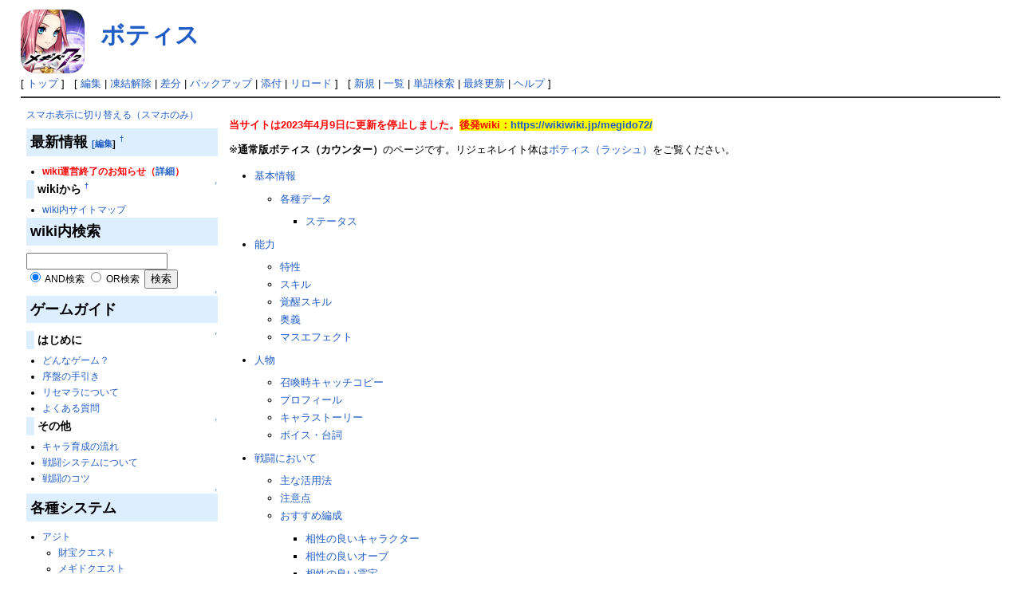

--- FILE ---
content_type: text/html; charset=UTF-8
request_url: https://megido72wiki.com/index.php?%E3%83%9C%E3%83%86%E3%82%A3%E3%82%B9
body_size: 36268
content:
<?xml version="1.0" encoding="UTF-8" ?>
<!DOCTYPE html PUBLIC "-//W3C//DTD XHTML 1.1//EN" "http://www.w3.org/TR/xhtml11/DTD/xhtml11.dtd">
<html xmlns="http://www.w3.org/1999/xhtml" xml:lang="ja">
<head>
 <meta http-equiv="content-type" content="application/xhtml+xml; charset=UTF-8" />
 <meta http-equiv="content-style-type" content="text/css" />
<meta name="robots" content="noindex">

 <title>ボティス - メギド72攻略wiki</title>

 <link rel="SHORTCUT ICON" href="" />
 <link rel="stylesheet" type="text/css" media="screen" href="skin/pukiwiki.css.php?charset=Shift_JIS" charset="Shift_JIS" />
 <link rel="stylesheet" type="text/css" media="print"  href="skin/pukiwiki.css.php?charset=Shift_JIS&amp;media=print" charset="Shift_JIS" />
 <link rel="alternate" type="application/rss+xml" title="RSS" href="https://megido72wiki.com:443/index.php?cmd=rss" />
<!-- Global site tag (gtag.js) - Google Analytics -->
<script async src="https://www.googletagmanager.com/gtag/js?id=UA-112756944-1"></script>
<script>
  window.dataLayer = window.dataLayer || [];
  function gtag(){dataLayer.push(arguments);}
  gtag('js', new Date());

  gtag('config', 'UA-112756944-1');
</script>

<script type="text/javascript" charset="utf-8" src="skin/sortabletable.js"></script>
<script type="text/javascript" charset="utf-8" src="skin/filterabletable.js"></script>
<!--<script src="./skin/lazysizes.min.js" async=""></script>-->
</head>
<body>

<div id="header">
 <a href="https://megido72wiki.com/"><img id="logo" src="image/megido72wiki.png" width="80" height="80" alt="[PukiWiki]" title="[PukiWiki]" /></a>

 <h1 class="title"><a href="https://megido72wiki.com/index.php?plugin=related&page=ボティス">ボティス</a></h1>

</div>

<div id="navigator">
 [ <a href="https://megido72wiki.com/" >トップ</a> ] &nbsp;

 [
 	<a href="https://megido72wiki.com:443/index.php?cmd=edit&amp;page=%E3%83%9C%E3%83%86%E3%82%A3%E3%82%B9" >編集</a> |
			<a href="https://megido72wiki.com:443/index.php?cmd=unfreeze&amp;page=%E3%83%9C%E3%83%86%E3%82%A3%E3%82%B9" >凍結解除</a> |
	  <a href="https://megido72wiki.com:443/index.php?cmd=diff&amp;page=%E3%83%9C%E3%83%86%E3%82%A3%E3%82%B9" >差分</a> 	| <a href="https://megido72wiki.com:443/index.php?cmd=backup&amp;page=%E3%83%9C%E3%83%86%E3%82%A3%E3%82%B9" >バックアップ</a>  	| <a href="https://megido72wiki.com:443/index.php?plugin=attach&amp;pcmd=upload&amp;page=%E3%83%9C%E3%83%86%E3%82%A3%E3%82%B9" >添付</a>  | <a href="https://megido72wiki.com:443/index.php?%E3%83%9C%E3%83%86%E3%82%A3%E3%82%B9" >リロード</a> ] &nbsp;

 [
 	<a href="https://megido72wiki.com:443/index.php?plugin=newpage&amp;refer=%E3%83%9C%E3%83%86%E3%82%A3%E3%82%B9" >新規</a> |
    <a href="https://megido72wiki.com:443/index.php?cmd=list" >一覧</a>  | <a href="https://megido72wiki.com:443/index.php?cmd=search" >単語検索</a> | <a href="https://megido72wiki.com:443/index.php?RecentChanges" >最終更新</a> | <a href="https://megido72wiki.com:443/index.php?Help" >ヘルプ</a>   ]
</div>

<hr class="full_hr" />
<table border="0" style="width:100%">
 <tr>
  <td class="menubar">
   <div id="menubar">
   <!--スマホ版リンク-->
	<div style="margin-bottom:8px;"><a href="chgsp.php?rd=https://megido72wiki.com/index.php?%E3%83%9C%E3%83%86%E3%82%A3%E3%82%B9" >スマホ表示に切り替える（スマホのみ）</a></div>
	

<h2 id="content_182_0">最新情報 <span style="font-size:11px;display:inline-block;line-height:130%;text-indent:0px"><a href="https://megido72wiki.com/index.php?cmd=edit&amp;page=%E6%9C%80%E6%96%B0%E6%83%85%E5%A0%B1%E3%83%A1%E3%83%8B%E3%83%A5%E3%83%BC" rel="nofollow">[編集</a>]</span>  <a class="anchor_super" id="tcea089a" href="https://megido72wiki.com:443/index.php?%E6%9C%80%E6%96%B0%E6%83%85%E5%A0%B1%E3%83%A1%E3%83%8B%E3%83%A5%E3%83%BC#tcea089a" title="tcea089a">&dagger;</a></h2>
<ul><li><span style="color:red"><strong>wiki運営終了のお知らせ（<a href="https://megido72wiki.com:443/index.php?%E3%83%A1%E3%82%AE%E3%83%8972%E6%94%BB%E7%95%A5wiki#qd15c795" title="メギド72攻略wiki (615d)">詳細</a>）</strong></span></li></ul>

<div class="jumpmenu"><a href="#navigator">&uarr;</a></div><h3 id="content_182_1">wikiから  <a class="anchor_super" id="nadaf197" href="https://megido72wiki.com:443/index.php?%E6%9C%80%E6%96%B0%E6%83%85%E5%A0%B1%E3%83%A1%E3%83%8B%E3%83%A5%E3%83%BC#nadaf197" title="nadaf197">&dagger;</a></h3>
<ul><li><a href="https://megido72wiki.com:443/index.php?%E3%82%B5%E3%82%A4%E3%83%88%E3%83%9E%E3%83%83%E3%83%97" title="サイトマップ (1269d)">wiki内サイトマップ</a></li></ul>

<h2 id="content_91_0">wiki内検索</h2>
<form action="https://megido72wiki.com:443/index.php?cmd=search" method="post"> 
<div><input type="hidden" name="encode_hint" value="ぷ" /></div> 
<div><input type="hidden" name="encode_hint" value="ぷ" /></div>
 <div>
  <input type="text"  name="word" value="" size="20" /><br />
  <input type="radio" name="type" id="_p_search_AND" value="AND"  checked="checked" />
  <label for="_p_search_AND">AND検索</label>
  <input type="radio" name="type" id="_p_search_OR"  value="OR"    />
  <label for="_p_search_OR">OR検索</label>
  &nbsp;<input type="submit" value="検索" />
 </div>

</form>

<div class="jumpmenu"><a href="#navigator">&uarr;</a></div><h2 id="content_91_1">ゲームガイド</h2>

<div class="jumpmenu"><a href="#navigator">&uarr;</a></div><h3 id="content_91_2">はじめに</h3>
<ul><li><a href="https://megido72wiki.com:443/index.php?%E3%83%A1%E3%82%AE%E3%83%8972%E3%81%AF%E3%81%A9%E3%82%93%E3%81%AA%E3%82%B2%E3%83%BC%E3%83%A0%EF%BC%9F" title="メギド72はどんなゲーム？ (1283d)">どんなゲーム？</a></li>
<li><a href="https://megido72wiki.com:443/index.php?%E5%BA%8F%E7%9B%A4%E3%81%AE%E6%89%8B%E5%BC%95%E3%81%8D" title="序盤の手引き (1110d)">序盤の手引き</a></li>
<li><a href="https://megido72wiki.com:443/index.php?%E3%83%AA%E3%82%BB%E3%83%9E%E3%83%A9%E3%81%AB%E3%81%A4%E3%81%84%E3%81%A6" title="リセマラについて (1537d)">リセマラについて</a></li>
<li><a href="https://megido72wiki.com:443/index.php?%E3%82%88%E3%81%8F%E3%81%82%E3%82%8B%E8%B3%AA%E5%95%8F" title="よくある質問 (1019d)">よくある質問</a></li></ul>

<div class="jumpmenu"><a href="#navigator">&uarr;</a></div><h3 id="content_91_3">その他</h3>
<ul><li><a href="https://megido72wiki.com:443/index.php?%E3%82%AD%E3%83%A3%E3%83%A9%E8%82%B2%E6%88%90%E3%81%AE%E6%B5%81%E3%82%8C" title="キャラ育成の流れ (1252d)">キャラ育成の流れ</a></li>
<li><a href="https://megido72wiki.com:443/index.php?%E6%88%A6%E9%97%98%E3%82%B7%E3%82%B9%E3%83%86%E3%83%A0%E3%81%AB%E3%81%A4%E3%81%84%E3%81%A6" title="戦闘システムについて (1204d)">戦闘システムについて</a></li>
<li><a href="https://megido72wiki.com:443/index.php?%E6%88%A6%E9%97%98%E3%81%AE%E3%82%B3%E3%83%84" title="戦闘のコツ (1384d)">戦闘のコツ</a></li></ul>

<div class="jumpmenu"><a href="#navigator">&uarr;</a></div><h2 id="content_91_4">各種システム</h2>
<ul><li><a href="https://megido72wiki.com:443/index.php?%E3%82%A2%E3%82%B8%E3%83%88" title="アジト (1016d)">アジト</a>
<ul><li><a href="https://megido72wiki.com:443/index.php?%E8%B2%A1%E5%AE%9D%E3%82%AF%E3%82%A8%E3%82%B9%E3%83%88" title="財宝クエスト (1383d)">財宝クエスト</a></li>
<li><a href="https://megido72wiki.com:443/index.php?%E3%83%A1%E3%82%AE%E3%83%89%E3%82%AF%E3%82%A8%E3%82%B9%E3%83%88" title="メギドクエスト (1015d)">メギドクエスト</a>
<ul><li><a href="https://megido72wiki.com:443/index.php?%E6%AD%B4%E7%8E%8B%E6%88%A6" title="歴王戦 (1743d)">歴王戦</a></li></ul></li>
<li><a href="https://megido72wiki.com:443/index.php?%E5%85%B1%E8%A5%B2%E3%82%A4%E3%83%99%E3%83%B3%E3%83%88" title="共襲イベント (1414d)">共襲イベント</a></li>
<li><a href="https://megido72wiki.com:443/index.php?%E3%82%B3%E3%83%AD%E3%82%B7%E3%82%A2%E3%83%A0" title="コロシアム (1368d)">コロシアム</a></li>
<li><a href="https://megido72wiki.com:443/index.php?%E3%83%A1%E3%82%AE%E3%83%89%E3%81%AE%E5%A1%94" title="メギドの塔 (1017d)">メギドの塔</a></li>
<li><a href="https://megido72wiki.com:443/index.php?%E3%83%9F%E3%83%83%E3%82%B7%E3%83%A7%E3%83%B3" title="ミッション (1178d)">ミッション</a> / <a href="https://megido72wiki.com:443/index.php?%E4%BE%9D%E9%A0%BC" title="依頼 (1019d)">依頼</a>
<ul><li><a href="https://megido72wiki.com:443/index.php?%E7%B8%9B%E3%82%8A%E3%83%9F%E3%83%83%E3%82%B7%E3%83%A7%E3%83%B3%E3%83%BB%E7%B8%9B%E3%82%8A%E4%BE%9D%E9%A0%BC" title="縛りミッション・縛り依頼 (1014d)">縛りミッション・縛り依頼</a></li></ul></li></ul></li>
<li>ショップ
<ul><li><a href="https://megido72wiki.com:443/index.php?%E3%82%B4%E3%83%AB%E3%83%89%E3%82%B7%E3%83%A7%E3%83%83%E3%83%97" title="ゴルドショップ (1230d)">ゴルドショップ</a></li>
<li><a href="https://megido72wiki.com:443/index.php?%E3%82%BD%E3%83%94%E3%82%A2%E4%BA%A4%E6%8F%9B%E6%89%80" title="ソピア交換所 (1277d)">ソピア交換所</a></li>
<li><a href="https://megido72wiki.com:443/index.php?%E6%98%9F%E9%96%93%E3%81%AE%E9%80%A0%E8%8A%B1%E4%BA%A4%E6%8F%9B%E6%89%80" title="星間の造花交換所 (1026d)">星間の造花交換所</a></li></ul></li>
<li><a href="https://megido72wiki.com:443/index.php?%E5%8F%AC%E5%96%9A%EF%BC%88%E3%82%AC%E3%83%81%E3%83%A3%EF%BC%89" title="召喚（ガチャ） (1016d)">召喚（ガチャ）</a></li></ul>

<div class="jumpmenu"><a href="#navigator">&uarr;</a></div><h2 id="content_91_5">メインクエスト</h2>
<ul><li><a href="https://megido72wiki.com:443/index.php?%E3%83%A1%E3%82%A4%E3%83%B3%E3%82%AF%E3%82%A8%E3%82%B9%E3%83%88%20%E3%83%89%E3%83%AD%E3%83%83%E3%83%97%E4%B8%80%E8%A6%A7%EF%BC%88%E7%B4%A0%E6%9D%90%E3%83%BB%E3%82%AA%E3%83%BC%E3%83%96%EF%BC%89" title="メインクエスト ドロップ一覧（素材・オーブ） (1021d)">ドロップ一覧（素材･オーブ）</a></li>
<li><a href="https://megido72wiki.com:443/index.php?%E3%83%A1%E3%82%A4%E3%83%B3%E3%82%AF%E3%82%A8%E3%82%B9%E3%83%88%20%E9%9B%A3%E9%96%A2%E3%82%B9%E3%83%86%E3%83%BC%E3%82%B8%E6%94%BB%E7%95%A5" title="メインクエスト 難関ステージ攻略 (1029d)">難関ステージ攻略</a>
<ul><li>1章（<a href="https://megido72wiki.com:443/index.php?%E3%82%B9%E3%83%86%E3%83%BC%E3%82%B88%E3%83%9C%E3%82%B9%E3%80%8C%E3%82%A2%E3%82%AB%E3%83%9E%E3%83%AB%E3%80%8D%E6%94%BB%E7%95%A5" title="ステージ8ボス「アカマル」攻略 (1104d)">8</a> / <a href="https://megido72wiki.com:443/index.php?1%E7%AB%A0%E3%81%9D%E3%81%AE%E4%BB%96%E3%82%B9%E3%83%86%E3%83%BC%E3%82%B8%E6%94%BB%E7%95%A5" title="1章その他ステージ攻略 (1104d)">他</a>）</li>
<li>2章（<a href="https://megido72wiki.com:443/index.php?%E3%82%B9%E3%83%86%E3%83%BC%E3%82%B814%E3%83%9C%E3%82%B9%E3%80%8C%E3%82%A8%E3%83%AA%E3%83%9F%E3%83%8D%E3%83%BC%E3%82%BF%E3%83%BC%E3%80%8D%E6%94%BB%E7%95%A5" title="ステージ14ボス「エリミネーター」攻略 (1058d)">14</a> / <a href="https://megido72wiki.com:443/index.php?%E3%82%B9%E3%83%86%E3%83%BC%E3%82%B816%E3%83%9C%E3%82%B9%E3%80%8C%E3%83%9F%E3%83%89%E3%82%AC%E3%83%AB%E3%82%BA%E3%82%AA%E3%83%AB%E3%83%A0%E3%80%8D%E6%94%BB%E7%95%A5" title="ステージ16ボス「ミドガルズオルム」攻略 (1127d)">16</a> / <a href="https://megido72wiki.com:443/index.php?2%E7%AB%A0%E3%81%9D%E3%81%AE%E4%BB%96%E3%82%B9%E3%83%86%E3%83%BC%E3%82%B8%E6%94%BB%E7%95%A5" title="2章その他ステージ攻略 (1104d)">他</a>）</li>
<li>3章（<a href="https://megido72wiki.com:443/index.php?%E3%82%B9%E3%83%86%E3%83%BC%E3%82%B820%E3%83%9C%E3%82%B9%E3%80%8C%E7%81%AB%E3%81%AE%E3%82%B6%E3%82%A6%E3%83%A9%E3%82%AF%E3%80%8D%E6%94%BB%E7%95%A5" title="ステージ20ボス「火のザウラク」攻略 (1058d)">20</a> / <a href="https://megido72wiki.com:443/index.php?%E3%82%B9%E3%83%86%E3%83%BC%E3%82%B821%E3%83%9C%E3%82%B9%E3%80%8C%E6%B0%B4%E3%81%AE%E3%82%AF%E3%83%AB%E3%82%B5%E3%80%8D%E6%94%BB%E7%95%A5" title="ステージ21ボス「水のクルサ」攻略 (1058d)">21</a> / <a href="https://megido72wiki.com:443/index.php?%E3%82%B9%E3%83%86%E3%83%BC%E3%82%B823%E3%83%9C%E3%82%B9%E3%80%8C%E6%99%BA%E3%81%AE%E7%95%AA%E4%BA%BA%E3%83%90%E3%83%A9%E3%83%A0%E3%80%8D%E6%94%BB%E7%95%A5" title="ステージ23ボス「智の番人バラム」攻略 (1127d)">23</a> / <a href="https://megido72wiki.com:443/index.php?%E3%82%B9%E3%83%86%E3%83%BC%E3%82%B824%E3%83%9C%E3%82%B9%E3%80%8C%E3%82%A2%E3%83%90%E3%83%89%E3%83%B3%E3%80%8D%E6%94%BB%E7%95%A5" title="ステージ24ボス「アバドン」攻略 (1127d)">24</a> / <a href="https://megido72wiki.com:443/index.php?3%E7%AB%A0%E3%81%9D%E3%81%AE%E4%BB%96%E3%82%B9%E3%83%86%E3%83%BC%E3%82%B8%E6%94%BB%E7%95%A5" title="3章その他ステージ攻略 (1058d)">他</a>）</li>
<li>4章（<a href="https://megido72wiki.com:443/index.php?%E3%82%B9%E3%83%86%E3%83%BC%E3%82%B827%E3%83%9C%E3%82%B9%E3%80%8C%E5%AE%88%E8%AD%B7%E7%AB%9C%E3%83%8D%E3%82%A4%E3%83%AD%E3%83%BC%E3%83%89%E3%80%8D%E6%94%BB%E7%95%A5" title="ステージ27ボス「守護竜ネイロード」攻略 (1114d)">27</a> / <a href="https://megido72wiki.com:443/index.php?%E3%82%B9%E3%83%86%E3%83%BC%E3%82%B831%E3%83%9C%E3%82%B9%E3%80%8C%E3%82%A2%E3%82%B9%E3%83%A2%E3%83%87%E3%82%A6%E3%82%B9%E3%80%8D%E6%94%BB%E7%95%A5" title="ステージ31ボス「アスモデウス」攻略 (1127d)">31</a> / <a href="https://megido72wiki.com:443/index.php?%E3%82%B9%E3%83%86%E3%83%BC%E3%82%B832%E3%83%9C%E3%82%B9%E3%80%8C%E4%B8%8D%E6%AD%BB%E8%80%85%E3%83%90%E3%82%A8%E3%83%AB%E3%80%8D%E6%94%BB%E7%95%A5" title="ステージ32ボス「不死者バエル」攻略 (1125d)">32</a> / <a href="https://megido72wiki.com:443/index.php?%E3%82%B9%E3%83%86%E3%83%BC%E3%82%B835%E3%83%9C%E3%82%B9%E3%80%8C%E3%83%88%E3%83%AA%E3%83%8B%E3%83%86%E3%82%A3%E3%83%96%E3%83%AB%E3%80%8D%E6%94%BB%E7%95%A5" title="ステージ35ボス「トリニティブル」攻略 (1094d)">35</a> / <a href="https://megido72wiki.com:443/index.php?%E3%82%B9%E3%83%86%E3%83%BC%E3%82%B836%E3%83%9C%E3%82%B9%E3%80%8C%E3%83%99%E3%83%AC%E3%83%88%E3%80%8D%E6%94%BB%E7%95%A5" title="ステージ36ボス「ベレト」攻略 (1127d)">36</a> / <a href="https://megido72wiki.com:443/index.php?4%E7%AB%A0%E3%81%9D%E3%81%AE%E4%BB%96%E3%82%B9%E3%83%86%E3%83%BC%E3%82%B8%E6%94%BB%E7%95%A5" title="4章その他ステージ攻略 (1058d)">他</a>）</li>
<li>5章（<a href="https://megido72wiki.com:443/index.php?%E3%82%B9%E3%83%86%E3%83%BC%E3%82%B837%E3%83%9C%E3%82%B9%E3%80%8C%E3%83%89%E3%83%A9%E3%82%B4%E3%83%8B%E3%83%A5%E3%83%BC%E3%83%88%E3%80%8D%E6%94%BB%E7%95%A5" title="ステージ37ボス「ドラゴニュート」攻略 (1063d)">37</a> / <a href="https://megido72wiki.com:443/index.php?%E3%82%B9%E3%83%86%E3%83%BC%E3%82%B838%E3%83%9C%E3%82%B9%E3%80%8C%E3%82%B4%E3%82%A6%E3%82%B1%E3%83%84%E3%80%8D%E6%94%BB%E7%95%A5" title="ステージ38ボス「ゴウケツ」攻略 (1063d)">38</a> / <a href="https://megido72wiki.com:443/index.php?%E3%82%B9%E3%83%86%E3%83%BC%E3%82%B839%E3%83%9C%E3%82%B9%E3%80%8C%E3%82%B1%E3%83%84%E3%82%A2%E3%83%AB%E3%82%B3%E3%82%A2%E3%83%88%E3%83%AB%E3%80%8D%E6%94%BB%E7%95%A5" title="ステージ39ボス「ケツアルコアトル」攻略 (1063d)">39</a> / <a href="https://megido72wiki.com:443/index.php?%E3%82%B9%E3%83%86%E3%83%BC%E3%82%B840%E3%83%9C%E3%82%B9%E3%80%8C%E3%83%99%E3%83%AA%E3%82%A2%E3%83%AB%E3%80%8D%E6%94%BB%E7%95%A5" title="ステージ40ボス「ベリアル」攻略 (1063d)">40</a> / <a href="https://megido72wiki.com:443/index.php?%E3%82%B9%E3%83%86%E3%83%BC%E3%82%B843%E3%83%9C%E3%82%B9%E3%80%8C%E3%83%97%E3%83%AD%E3%83%88%E3%82%A2%E3%83%90%E3%83%89%E3%83%B3%E3%80%8D%E6%94%BB%E7%95%A5" title="ステージ43ボス「プロトアバドン」攻略 (1127d)">43</a> / <a href="https://megido72wiki.com:443/index.php?%E3%82%B9%E3%83%86%E3%83%BC%E3%82%B844%E3%83%9C%E3%82%B9%E3%80%8C%E3%83%90%E3%83%A9%E3%83%A0%E3%80%8D%E6%94%BB%E7%95%A5" title="ステージ44ボス「バラム」攻略 (1062d)">44</a> / <a href="https://megido72wiki.com:443/index.php?%E3%82%B9%E3%83%86%E3%83%BC%E3%82%B847%E3%83%9C%E3%82%B9%E3%80%8C%E3%82%AC%E3%83%96%E3%83%AA%E3%82%A8%E3%83%AB%E3%80%8D%E6%94%BB%E7%95%A5" title="ステージ47ボス「ガブリエル」攻略 (1127d)">47</a> / <a href="https://megido72wiki.com:443/index.php?%E3%82%B9%E3%83%86%E3%83%BC%E3%82%B848%E3%83%9C%E3%82%B9%E3%80%8C%E3%82%A2%E3%82%B9%E3%83%A2%E3%83%87%E3%82%A6%E3%82%B9%E3%80%8D%E6%94%BB%E7%95%A5" title="ステージ48ボス「アスモデウス」攻略 (1094d)">48</a> / <a href="https://megido72wiki.com:443/index.php?5%E7%AB%A0%E3%81%9D%E3%81%AE%E4%BB%96%E3%82%B9%E3%83%86%E3%83%BC%E3%82%B8%E6%94%BB%E7%95%A5" title="5章その他ステージ攻略 (1094d)">他</a>）</li>
<li>6章（<a href="https://megido72wiki.com:443/index.php?%E3%82%B9%E3%83%86%E3%83%BC%E3%82%B850%E3%83%9C%E3%82%B9%E3%80%8C%E3%82%B0%E3%83%AA%E3%83%BC%E3%83%95%E3%83%8A%E3%82%A4%E3%83%88%E3%80%8D%E6%94%BB%E7%95%A5" title="ステージ50ボス「グリーフナイト」攻略 (1093d)">50</a> / <a href="https://megido72wiki.com:443/index.php?%E3%82%B9%E3%83%86%E3%83%BC%E3%82%B852%E3%83%9C%E3%82%B9%E3%80%8C%E3%82%A6%E3%82%A7%E3%83%91%E3%83%AB%E3%80%8D%E6%94%BB%E7%95%A5" title="ステージ52ボス「ウェパル」攻略 (1093d)">52</a> / <a href="https://megido72wiki.com:443/index.php?%E3%82%B9%E3%83%86%E3%83%BC%E3%82%B859%E3%83%9C%E3%82%B9%E3%80%8C%E3%82%B5%E3%83%AB%E3%82%AC%E3%82%BF%E3%83%8A%E3%82%B9%E3%80%8D%E6%94%BB%E7%95%A5" title="ステージ59ボス「サルガタナス」攻略 (1114d)">59</a> / <a href="https://megido72wiki.com:443/index.php?%E3%82%B9%E3%83%86%E3%83%BC%E3%82%B860%E3%83%9C%E3%82%B9%E3%80%8C%E6%AC%A1%E5%85%83%E7%8D%A3%E3%82%A2%E3%83%8A%E3%83%BC%E3%82%B1%E3%83%B3%E3%80%8D%E6%94%BB%E7%95%A5" title="ステージ60ボス「次元獣アナーケン」攻略 (1127d)">60</a> / <a href="https://megido72wiki.com:443/index.php?6%E7%AB%A0%E3%81%9D%E3%81%AE%E4%BB%96%E3%82%B9%E3%83%86%E3%83%BC%E3%82%B8%E6%94%BB%E7%95%A5" title="6章その他ステージ攻略 (1020d)">他</a>）</li>
<li>7章（<a href="https://megido72wiki.com:443/index.php?%E3%82%B9%E3%83%86%E3%83%BC%E3%82%B863%E3%83%9C%E3%82%B9%E3%80%8C%EF%BC%9F%EF%BC%9F%EF%BC%9F%E3%80%8D%E6%94%BB%E7%95%A5" title="ステージ63ボス「？？？」攻略 (1120d)">63</a> / <a href="https://megido72wiki.com:443/index.php?%E3%82%B9%E3%83%86%E3%83%BC%E3%82%B864%E3%83%9C%E3%82%B9%E3%80%8C%E3%83%99%E3%83%AB%E3%83%95%E3%82%A7%E3%82%B4%E3%83%BC%E3%83%AB%E3%80%8D%E6%94%BB%E7%95%A5" title="ステージ64ボス「ベルフェゴール」攻略 (1126d)">64</a> / <a href="https://megido72wiki.com:443/index.php?%E3%82%B9%E3%83%86%E3%83%BC%E3%82%B865%E3%83%9C%E3%82%B9%E3%80%8C%E3%82%A6%E3%82%A3%E3%83%81%E3%82%BB%E3%80%8D%E6%94%BB%E7%95%A5" title="ステージ65ボス「ウィチセ」攻略 (1120d)">65</a> / <a href="https://megido72wiki.com:443/index.php?%E3%82%B9%E3%83%86%E3%83%BC%E3%82%B867%E3%83%9C%E3%82%B9%E3%80%8C%E3%82%AB%E3%82%A4%E3%83%AB%E3%80%8D%E6%94%BB%E7%95%A5" title="ステージ67ボス「カイル」攻略 (1057d)">67</a> / <a href="https://megido72wiki.com:443/index.php?%E3%82%B9%E3%83%86%E3%83%BC%E3%82%B868%E3%83%9C%E3%82%B9%E3%80%8C%E3%83%AA%E3%83%B4%E3%82%A1%E3%82%A4%E3%82%A2%E3%82%B5%E3%83%B3%E3%80%8D%E6%94%BB%E7%95%A5" title="ステージ68ボス「リヴァイアサン」攻略 (1016d)">68</a> / <a href="https://megido72wiki.com:443/index.php?%E3%82%B9%E3%83%86%E3%83%BC%E3%82%B869%E3%83%9C%E3%82%B9%E3%80%8C%E3%83%9B%E3%83%AB%E3%83%B3%E3%80%8D%E6%94%BB%E7%95%A5" title="ステージ69ボス「ホルン」攻略 (1125d)">69</a> / <a href="https://megido72wiki.com:443/index.php?%E3%82%B9%E3%83%86%E3%83%BC%E3%82%B872%E3%83%9C%E3%82%B9%E3%80%8C%E3%82%A2%E3%83%83%E3%82%AD%E3%83%94%E3%83%86%E3%83%AB%E3%80%8D%E6%94%BB%E7%95%A5" title="ステージ72ボス「アッキピテル」攻略 (1057d)">72</a> / <a href="https://megido72wiki.com:443/index.php?7%E7%AB%A0%E3%81%9D%E3%81%AE%E4%BB%96%E3%82%B9%E3%83%86%E3%83%BC%E3%82%B8%E6%94%BB%E7%95%A5" title="7章その他ステージ攻略 (1057d)">他</a>）</li>
<li>8章（<a href="https://megido72wiki.com:443/index.php?%E3%82%B9%E3%83%86%E3%83%BC%E3%82%B874%E3%83%9C%E3%82%B9%E3%80%8C%E6%88%90%E3%82%8A%E6%90%8D%E3%81%AA%E3%81%84%E3%80%8D%E6%94%BB%E7%95%A5" title="ステージ74ボス「成り損ない」攻略 (1126d)">74</a> / <a href="https://megido72wiki.com:443/index.php?%E3%82%B9%E3%83%86%E3%83%BC%E3%82%B875%E3%83%9C%E3%82%B9%E3%80%8C%E3%83%89%E3%82%AB%E3%82%B0%E3%82%A4%E3%80%8D%E6%94%BB%E7%95%A5" title="ステージ75ボス「ドカグイ」攻略 (1120d)">75</a> / <a href="https://megido72wiki.com:443/index.php?%E3%82%B9%E3%83%86%E3%83%BC%E3%82%B876%E3%83%9C%E3%82%B9%E3%80%8C%E3%83%90%E3%83%AB%E3%82%AC%E3%83%AA%E3%82%AA%E3%80%8D%E6%94%BB%E7%95%A5" title="ステージ76ボス「バルガリオ」攻略 (1056d)">76</a> / <a href="https://megido72wiki.com:443/index.php?%E3%82%B9%E3%83%86%E3%83%BC%E3%82%B878%E3%83%9C%E3%82%B9%E3%80%8C%E3%82%B4%E3%82%A6%E3%82%AE%E3%80%8D%E6%94%BB%E7%95%A5" title="ステージ78ボス「ゴウギ」攻略 (1056d)">78</a> / <a href="https://megido72wiki.com:443/index.php?%E3%82%B9%E3%83%86%E3%83%BC%E3%82%B881%E3%83%9C%E3%82%B9%E3%80%8C%E3%82%BF%E3%82%A4%E3%82%AC%E3%83%B3%E3%83%8B%E3%83%BC%E3%83%AB%E3%80%8D%E6%94%BB%E7%95%A5" title="ステージ81ボス「タイガンニール」攻略 (1117d)">81</a> / <a href="https://megido72wiki.com:443/index.php?%E3%82%B9%E3%83%86%E3%83%BC%E3%82%B883%E3%83%9C%E3%82%B9%E3%80%8C%E3%83%9E%E3%83%A2%E3%83%B3%E3%80%8D%E6%94%BB%E7%95%A5" title="ステージ83ボス「マモン」攻略 (1016d)">83</a>  / <a href="https://megido72wiki.com:443/index.php?%E3%82%B9%E3%83%86%E3%83%BC%E3%82%B884%E3%83%9C%E3%82%B9%E3%80%8C%E3%82%B7%E3%83%8A%E3%83%8A%E3%82%A4%E3%83%B3%E3%80%8D%E6%94%BB%E7%95%A5" title="ステージ84ボス「シナナイン」攻略 (1126d)">84</a> / <a href="https://megido72wiki.com:443/index.php?8%E7%AB%A0%E3%81%9D%E3%81%AE%E4%BB%96%E3%82%B9%E3%83%86%E3%83%BC%E3%82%B8%E6%94%BB%E7%95%A5" title="8章その他ステージ攻略 (1016d)">他</a>）</li>
<li>9章（<a href="https://megido72wiki.com:443/index.php?%E3%82%B9%E3%83%86%E3%83%BC%E3%82%B887%E3%83%9C%E3%82%B9%E3%80%8C%E9%AD%82%E3%81%AA%E3%81%8D%E9%BB%92%E3%81%8D%E5%8D%8A%E8%BA%AB%E3%80%8D%E6%94%BB%E7%95%A5" title="ステージ87ボス「魂なき黒き半身」攻略 (1126d)">87</a> / <a href="https://megido72wiki.com:443/index.php?%E3%82%B9%E3%83%86%E3%83%BC%E3%82%B888%E3%83%9C%E3%82%B9%E3%80%8C%E3%83%9E%E3%82%BB%E3%82%BF%E3%83%B3%E3%80%8D%E6%94%BB%E7%95%A5" title="ステージ88ボス「マセタン」攻略 (1039d)">88</a> / <a href="https://megido72wiki.com:443/index.php?%E3%82%B9%E3%83%86%E3%83%BC%E3%82%B890%E3%83%9C%E3%82%B9%E3%80%8C%E3%82%A2%E3%83%A0%E3%83%89%E3%82%A5%E3%82%B9%E3%82%AD%E3%82%A2%E3%82%B9%E3%80%8D%E6%94%BB%E7%95%A5" title="ステージ90ボス「アムドゥスキアス」攻略 (1114d)">90</a> / <a href="https://megido72wiki.com:443/index.php?%E3%82%B9%E3%83%86%E3%83%BC%E3%82%B893%E3%83%9C%E3%82%B9%E3%80%8C%E3%82%A2%E3%83%95%E3%83%AD%E3%83%B3%E3%82%BF%E3%83%AC%E3%83%B3%E3%82%B0%E3%80%8D%E6%94%BB%E7%95%A5" title="ステージ93ボス「アフロンタレング」攻略 (1126d)">93</a> / <a href="https://megido72wiki.com:443/index.php?%E3%82%B9%E3%83%86%E3%83%BC%E3%82%B895%E3%83%9C%E3%82%B9%E3%80%8C%E3%83%89%E3%83%A9%E3%82%AE%E3%83%8A%E3%83%83%E3%83%84%E3%82%AA%E3%80%8D%E6%94%BB%E7%95%A5" title="ステージ95ボス「ドラギナッツオ」攻略 (1126d)">95</a> / <a href="https://megido72wiki.com:443/index.php?%E3%82%B9%E3%83%86%E3%83%BC%E3%82%B896%E3%83%9C%E3%82%B9%E3%80%8C%E3%83%AD%E3%82%AF%E3%82%B9%E3%80%8D%E6%94%BB%E7%95%A5" title="ステージ96ボス「ロクス」攻略 (1126d)">96</a> / <a href="https://megido72wiki.com:443/index.php?9%E7%AB%A0%E3%81%9D%E3%81%AE%E4%BB%96%E3%82%B9%E3%83%86%E3%83%BC%E3%82%B8%E6%94%BB%E7%95%A5" title="9章その他ステージ攻略 (1092d)">他</a>）</li>
<li>10章（<a href="https://megido72wiki.com:443/index.php?%E3%82%B9%E3%83%86%E3%83%BC%E3%82%B8102%E3%83%9C%E3%82%B9%E3%80%8C%E8%81%96%E8%BC%AA%E3%83%B4%E3%82%A1%E3%83%B3%E3%82%AC%E3%83%BC%E3%83%89%E3%80%8D%E6%94%BB%E7%95%A5" title="ステージ102ボス「聖輪ヴァンガード」攻略 (1126d)">102</a> / <a href="https://megido72wiki.com:443/index.php?%E3%82%B9%E3%83%86%E3%83%BC%E3%82%B8107%E3%83%9C%E3%82%B9%E3%80%8C%E3%82%B8%E3%83%A3%E3%83%9E%E3%82%A8%E3%83%AB%E3%80%8D%E6%94%BB%E7%95%A5" title="ステージ107ボス「ジャマエル」攻略 (1057d)">107</a> / <a href="https://megido72wiki.com:443/index.php?%E3%82%B9%E3%83%86%E3%83%BC%E3%82%B8108%E3%83%9C%E3%82%B9%E3%80%8C%E3%82%AB%E3%83%9E%E3%82%A8%E3%83%AB%E3%80%8D%E6%94%BB%E7%95%A5" title="ステージ108ボス「カマエル」攻略 (1055d)">108</a> /  <a href="https://megido72wiki.com:443/index.php?10%E7%AB%A0%E3%81%9D%E3%81%AE%E4%BB%96%E3%82%B9%E3%83%86%E3%83%BC%E3%82%B8%E6%94%BB%E7%95%A5" title="10章その他ステージ攻略 (1029d)">他</a>）</li>
<li>11章（<a href="https://megido72wiki.com:443/index.php?%E3%82%B9%E3%83%86%E3%83%BC%E3%82%B8109%E3%83%9C%E3%82%B9%E3%80%8C%E3%82%AC%E3%83%AB%E3%82%AC%E3%83%B3%E3%83%81%E3%83%A5%E3%82%A2%E3%80%8D%E6%94%BB%E7%95%A5" title="ステージ109ボス「ガルガンチュア」攻略 (1021d)">109</a> / <a href="https://megido72wiki.com:443/index.php?11%E7%AB%A0%E3%81%9D%E3%81%AE%E4%BB%96%E3%82%B9%E3%83%86%E3%83%BC%E3%82%B8%E6%94%BB%E7%95%A5" title="11章その他ステージ攻略 (1029d)">他</a>）</li></ul></li></ul>

<div class="jumpmenu"><a href="#navigator">&uarr;</a></div><h2 id="content_91_6">イベントクエスト</h2>
<ul><li><a href="https://megido72wiki.com:443/index.php?%E3%82%A4%E3%83%99%E3%83%B3%E3%83%88%E9%96%8B%E5%82%AC%E5%B1%A5%E6%AD%B4" title="イベント開催履歴 (1020d)">イベント開催履歴</a></li>
<li><a href="https://megido72wiki.com:443/index.php?%E5%B8%B8%E8%A8%AD%E3%82%A4%E3%83%99%E3%83%B3%E3%83%88%E3%81%AB%E3%81%A4%E3%81%84%E3%81%A6" title="常設イベントについて (1026d)">常設イベントについて</a></li></ul>
<table cellpadding=1 cellspacing=2><tr>
<td valign=top>
	<span id=mrgn_button1 style="cursor:pointer;font:normal 12px ＭＳ Ｐゴシック;border:gray 1px solid; padding:0px 4px;"
	onclick="
	if(document.getElementById('mrgn_summary1').style.display!='none'){
		document.getElementById('mrgn_summary1').style.display='none';
		document.getElementById('mrgn_content1').style.display='block';
		document.getElementById('mrgn_bracket1').style.borderStyle='solid none solid solid';
		document.getElementById('mrgn_button1').innerHTML='-';
	}else{
		document.getElementById('mrgn_summary1').style.display='block';
		document.getElementById('mrgn_content1').style.display='none';
		document.getElementById('mrgn_bracket1').style.borderStyle='none';
		document.getElementById('mrgn_button1').innerHTML='+';
	}
	">+</span>
</td><td id=mrgn_bracket1 style="font-size:1pt;border:gray 1px;border-style:none;">&nbsp;</td><td id=mrgn_summary1 style="color:gray;border:gray 1px solid;display:block;" onclick="
	if(document.getElementById('mrgn_summary1').style.display!='none'){
		document.getElementById('mrgn_summary1').style.display='none';
		document.getElementById('mrgn_content1').style.display='block';
		document.getElementById('mrgn_bracket1').style.borderStyle='solid none solid solid';
		document.getElementById('mrgn_button1').innerHTML='-';
	}else{
		document.getElementById('mrgn_summary1').style.display='block';
		document.getElementById('mrgn_content1').style.display='none';
		document.getElementById('mrgn_bracket1').style.borderStyle='none';
		document.getElementById('mrgn_button1').innerHTML='+';
	}
	">常設化済み一覧
</td><td valign=top id=mrgn_content1 style="display:none;">
<div class="ie5"><table class="style_table" cellspacing="1" border="0"><tbody><tr><th class="style_th " style="background-color:#EEEEEE; font-size:11px; width:160px;">イベント名（メイン報酬）</th></tr><tr><td class="style_td " style="background-color:#FFFFFF; font-size:11px; width:160px;"><a href="https://megido72wiki.com:443/index.php?%E6%9A%B4%E8%B5%B0%E5%B0%91%E5%A5%B3%E3%81%A8%E4%B8%80%E3%81%A4%E7%9B%AE%E5%B9%BB%E7%8D%A3%E3%81%AE%E5%B3%B6" title="暴走少女と一つ目幻獣の島 (1654d)">暴走少女と一つ目幻獣の島</a><br class="spacer" />（<a href="https://megido72wiki.com:443/index.php?%E3%82%AD%E3%83%9E%E3%83%AA%E3%82%B9" title="キマリス (1015d)">キマリス</a>）</td></tr><tr><td class="style_td " style="background-color:#FFFFFF; font-size:11px; width:160px;"><a href="https://megido72wiki.com:443/index.php?%E8%83%8C%E4%B8%AD%E5%90%88%E3%82%8F%E3%81%9B%E3%81%AE%E6%AD%A3%E7%BE%A9" title="背中合わせの正義 (1016d)">背中合わせの正義</a><br class="spacer" />（<a href="https://megido72wiki.com:443/index.php?%E3%82%A2%E3%83%B3%E3%83%89%E3%83%AC%E3%82%A2%E3%83%AB%E3%83%95%E3%82%B9" title="アンドレアルフス (1016d)">アンドレアルフス</a>）</td></tr><tr><td class="style_td " style="background-color:#FFFFFF; font-size:11px; width:160px;"><a href="https://megido72wiki.com:443/index.php?%E9%82%AA%E6%B0%97%E3%82%92%E6%B6%88%E3%81%97%E5%8E%BB%E3%82%8B%E8%B1%86%E6%92%92%E3%81%8D%E7%A5%AD%EF%BC%81" title="邪気を消し去る豆撒き祭！ (1026d)">邪気を消し去る豆撒き祭！</a></td></tr><tr><td class="style_td " style="background-color:#FFFFFF; font-size:11px; width:160px;"><a href="https://megido72wiki.com:443/index.php?%E3%82%BD%E3%83%AD%E3%83%A2%E3%83%B3%E8%AA%98%E6%8B%90%E4%BA%8B%E4%BB%B6%E3%83%BB%E6%82%AA%E5%A4%A2%E7%B7%A8" title="ソロモン誘拐事件・悪夢編 (1016d)">ソロモン誘拐事件・悪夢編</a><br class="spacer" />（<a href="https://megido72wiki.com:443/index.php?%E3%82%A2%E3%82%AC%E3%83%AA%E3%82%A2%E3%83%AC%E3%83%97%E3%83%88" title="アガリアレプト (1015d)">アガリアレプト</a>）</td></tr><tr><td class="style_td " style="background-color:#FFFFFF; font-size:11px; width:160px;"><a href="https://megido72wiki.com:443/index.php?%E3%82%BD%E3%83%AD%E3%83%A2%E3%83%B3%E8%AA%98%E6%8B%90%E4%BA%8B%E4%BB%B6%E3%83%BB%E9%80%83%E8%B5%B0%E7%B7%A8" title="ソロモン誘拐事件・逃走編 (1016d)">ソロモン誘拐事件・逃走編</a><br class="spacer" />（<a href="https://megido72wiki.com:443/index.php?%E3%82%AB%E3%82%B9%E3%83%94%E3%82%A8%E3%83%AB" title="カスピエル (1016d)">カスピエル</a>）</td></tr><tr><td class="style_td " style="background-color:#FFFFFF; font-size:11px; width:160px;"><a href="https://megido72wiki.com:443/index.php?%E4%B8%8A%E6%9B%B8%E3%81%8D%E3%81%95%E3%82%8C%E3%81%9F%E5%BF%A0%E7%BE%A9" title="上書きされた忠義 (1016d)">上書きされた忠義</a><br class="spacer" />（<a href="https://megido72wiki.com:443/index.php?%E3%83%96%E3%83%8B" title="ブニ (1017d)">ブニ</a>）</td></tr><tr><td class="style_td " style="background-color:#FFFFFF; font-size:11px; width:160px;"><a href="https://megido72wiki.com:443/index.php?%E4%BA%8C%E3%81%A4%E3%81%AE%E9%AD%82%E3%82%92%E5%AE%BF%E3%81%97%E3%81%9F%E5%B0%91%E5%B9%B4" title="二つの魂を宿した少年 (1016d)">二つの魂を宿した少年</a><br class="spacer" />（<a href="https://megido72wiki.com:443/index.php?%E3%82%B7%E3%83%A3%E3%83%9F%E3%83%8F%E3%82%B6" title="シャミハザ (1015d)">シャミハザ</a>）</td></tr><tr><td class="style_td " style="background-color:#FFFFFF; font-size:11px; width:160px;"><a href="https://megido72wiki.com:443/index.php?%E3%83%97%E3%83%AB%E3%83%95%E3%83%A9%E3%82%B9%E3%83%BB%E5%BE%A9%E8%AE%90%E3%81%AE%E7%99%BD%E7%99%BE%E5%90%88" title="プルフラス・復讐の白百合 (1658d)">プルフラス・復讐の白百合</a><br class="spacer" />（<a href="https://megido72wiki.com:443/index.php?%E3%83%97%E3%83%AB%E3%83%95%E3%83%A9%E3%82%B9" title="プルフラス (1016d)">プルフラス</a>）</td></tr><tr><td class="style_td " style="background-color:#FFFFFF; font-size:11px; width:160px;"><a href="https://megido72wiki.com:443/index.php?%E3%82%BD%E3%83%AD%E3%83%A2%E3%83%B3%E7%8E%8B%E3%81%A8%E7%A7%98%E5%AF%86%E3%81%AE%E3%82%A2%E3%82%B8%E3%83%88" title="ソロモン王と秘密のアジト (1932d)">ソロモン王と秘密のアジト</a><br class="spacer" />（EX<a href="https://megido72wiki.com:443/index.php?%E3%82%AA%E3%83%BC%E3%83%96%EF%BC%88%E3%82%AB%E3%82%A6%E3%83%B3%E3%82%BF%E3%83%BC%EF%BC%89#v938a697" title="オーブ（カウンター） (1023d)">ピヨピヨ</a>）</td></tr><tr><td class="style_td " style="background-color:#FFFFFF; font-size:11px; width:160px;"><a href="https://megido72wiki.com:443/index.php?%E6%AD%BB%E8%80%85%E3%81%AE%E5%9B%BD%E3%81%AE4%E5%86%A5%E7%8E%8B" title="死者の国の4冥王 (1318d)">死者の国の4冥王</a><br class="spacer" />（<a href="https://megido72wiki.com:443/index.php?%E3%82%B8%E3%83%8B%E3%83%9E%E3%83%AB" title="ジニマル (1018d)">ジニマル</a>）</td></tr><tr><td class="style_td " style="background-color:#FFFFFF; font-size:11px; width:160px;"><a href="https://megido72wiki.com:443/index.php?%E5%B1%8A%E3%81%8B%E3%81%AC%E5%BF%83%E3%83%BB%E3%83%A2%E3%83%A9%E3%82%AF%E3%82%B9%E3%81%AE%E9%A1%98%E3%81%84" title="届かぬ心・モラクスの願い (1924d)">届かぬ心・モラクスの願い</a><br class="spacer" />（専用衣装3種）</td></tr><tr><td class="style_td " style="background-color:#FFFFFF; font-size:11px; width:160px;"><a href="https://megido72wiki.com:443/index.php?%E5%B5%90%E3%81%AE%E6%9A%B4%E9%AD%94%E3%81%A8%E5%9B%9A%E3%82%8F%E3%82%8C%E3%81%AE%E9%A8%92%E9%AD%94" title="嵐の暴魔と囚われの騒魔 (1932d)">嵐の暴魔と囚われの騒魔</a><br class="spacer" />（<a href="https://megido72wiki.com:443/index.php?%E3%82%B8%E3%82%BA" title="ジズ (1327d)">ジズ</a>）</td></tr><tr><td class="style_td " style="background-color:#FFFFFF; font-size:11px; width:160px;"><a href="https://megido72wiki.com:443/index.php?%E5%82%80%E5%84%A1%E3%81%AE%E7%8E%8B%E3%81%A8%E6%93%8D%E3%82%89%E3%82%8C%E3%81%9F%E8%8A%B1%E5%AB%81" title="傀儡の王と操られた花嫁 (1338d)">傀儡の王と操られた花嫁</a><br class="spacer" />（<a href="https://megido72wiki.com:443/index.php?%E3%83%95%E3%83%A9%E3%82%A6%E3%83%AD%E3%82%B9%EF%BC%88%E3%83%90%E3%83%BC%E3%82%B9%E3%83%88%EF%BC%89" title="フラウロス（バースト） (1312d)">フラウロスB</a>）</td></tr><tr><td class="style_td " style="background-color:#FFFFFF; font-size:11px; width:160px;"><a href="https://megido72wiki.com:443/index.php?%E3%83%8F%E3%83%AB%E3%83%9E%E3%82%92%E5%A4%A2%E8%A6%8B%E3%81%9F%E5%B0%91%E5%A5%B3" title="ハルマを夢見た少女 (1924d)">ハルマを夢見た少女</a><br class="spacer" />（<a href="https://megido72wiki.com:443/index.php?%E3%83%9E%E3%83%AB%E3%83%90%E3%82%B9%EF%BC%88%E3%83%A9%E3%83%83%E3%82%B7%E3%83%A5%EF%BC%89" title="マルバス（ラッシュ） (1504d)">マルバスR</a>）</td></tr><tr><td class="style_td " style="background-color:#FFFFFF; font-size:11px; width:160px;"><a href="https://megido72wiki.com:443/index.php?%E6%80%92%E3%82%8C%E3%82%8B%E5%8B%87%E8%80%85%E3%81%A8%E3%83%97%E3%83%81%E3%83%9E%E3%82%B2%E3%83%89%E3%83%B3" title="怒れる勇者とプチマゲドン (1673d)">怒れる勇者とプチマゲドン</a><br class="spacer" />（<a href="https://megido72wiki.com:443/index.php?%E3%82%B7%E3%83%88%E3%83%AA%E3%83%BC%EF%BC%88%E3%83%A9%E3%83%83%E3%82%B7%E3%83%A5%EF%BC%89" title="シトリー（ラッシュ） (1256d)">シトリーR</a>）</td></tr><tr><td class="style_td " style="background-color:#FFFFFF; font-size:11px; width:160px;"><a href="https://megido72wiki.com:443/index.php?%E5%91%AA%E3%81%84%E3%81%AE%E6%8C%87%E8%BC%AA%E3%81%A8%E7%8C%9B%E3%81%8D%E8%BF%85%E7%8B%BC" title="呪いの指輪と猛き迅狼 (1924d)">呪いの指輪と猛き迅狼</a><br class="spacer" /><a href="https://megido72wiki.com:443/index.php?%E9%AD%94%E3%82%92%E5%91%BC%E3%81%B6%E7%8B%82%E6%B0%97%E3%81%AE%E6%8C%87%E8%BC%AA" title="魔を呼ぶ狂気の指輪 (1907d)">魔を呼ぶ狂気の指輪</a><br class="spacer" />（<a href="https://megido72wiki.com:443/index.php?%E3%83%8F%E3%83%BC%E3%82%B2%E3%83%B3%E3%83%86%E3%82%A3%EF%BC%88%E3%83%90%E3%83%BC%E3%82%B9%E3%83%88%EF%BC%89" title="ハーゲンティ（バースト） (1015d)">ハーゲンティB</a>）<br class="spacer" />（シトリー専用衣装）</td></tr><tr><td class="style_td " style="background-color:#FFFFFF; font-size:11px; width:160px;"><a href="https://megido72wiki.com:443/index.php?%E3%83%89%E3%82%AD%E3%83%89%E3%82%AD%E3%83%A1%E3%82%AE%E3%83%89%E3%81%AE%E4%BF%9D%E5%81%A5%E6%95%99%E5%AE%A4" title="ドキドキメギドの保健教室 (1931d)">ドキドキメギドの保健教室</a><br class="spacer" />（EX<a href="https://megido72wiki.com:443/index.php?%E3%82%AA%E3%83%BC%E3%83%96%EF%BC%88%E3%82%AB%E3%82%A6%E3%83%B3%E3%82%BF%E3%83%BC%EF%BC%89#a5d90b68" title="オーブ（カウンター） (1023d)">デビマル</a>）</td></tr><tr><td class="style_td " style="background-color:#FFFFFF; font-size:11px; width:160px;"><a href="https://megido72wiki.com:443/index.php?%E6%82%AA%E5%A4%A2%E3%82%92%E7%A9%BF%E3%81%A4%E7%8B%A9%E4%BA%BA%E3%81%AE%E7%9F%A2" title="悪夢を穿つ狩人の矢 (1907d)">悪夢を穿つ狩人の矢</a><br class="spacer" />（<a href="https://megido72wiki.com:443/index.php?%E3%83%AC%E3%83%A9%E3%82%B8%E3%82%A7%EF%BC%88%E3%83%A9%E3%83%83%E3%82%B7%E3%83%A5%EF%BC%89" title="レラジェ（ラッシュ） (1203d)">レラジェR</a>）</td></tr><tr><td class="style_td " style="background-color:#FFFFFF; font-size:11px; width:160px;"><a href="https://megido72wiki.com:443/index.php?%E5%A4%A2%E8%A6%8B%E3%81%AE%E5%B0%91%E5%A5%B3%E3%81%8C%E9%A1%98%E3%81%86%E5%A4%A2" title="夢見の少女が願う夢 (1338d)">夢見の少女が願う夢</a><br class="spacer" />（<a href="https://megido72wiki.com:443/index.php?%E3%83%AA%E3%83%AA%E3%83%A0%EF%BC%88%E3%83%A9%E3%83%83%E3%82%B7%E3%83%A5%EF%BC%89" title="リリム（ラッシュ） (1018d)">リリムR</a>）</td></tr><tr><td class="style_td " style="background-color:#FFFFFF; font-size:11px; width:160px;"><a href="https://megido72wiki.com:443/index.php?%E6%82%AA%E9%AD%94%E3%81%AE%E5%8B%9D%E8%B2%A0%E5%B8%AB%E3%81%A8%E5%B9%BB%E3%81%AE%E9%85%92" title="悪魔の勝負師と幻の酒 (1338d)">悪魔の勝負師と幻の酒</a><br class="spacer" />（<a href="https://megido72wiki.com:443/index.php?%E3%83%A1%E3%83%95%E3%82%A3%E3%82%B9%E3%83%88%EF%BC%88%E3%82%AB%E3%82%A6%E3%83%B3%E3%82%BF%E3%83%BC%EF%BC%89" title="メフィスト（カウンター） (1191d)">メフィストC</a>）</td></tr><tr><td class="style_td " style="background-color:#FFFFFF; font-size:11px; width:160px;"><a href="https://megido72wiki.com:443/index.php?%E3%82%AD%E3%83%9F%E3%81%AB%E6%8D%A7%E3%81%92%E3%81%97%E5%A4%A7%E5%9C%B0%E3%81%AE%E3%82%BD%E3%83%8A%E3%82%BF" title="キミに捧げし大地のソナタ (1338d)">キミに捧げし大地のソナタ</a><br class="spacer" />（<a href="https://megido72wiki.com:443/index.php?%E3%82%B5%E3%82%BF%E3%83%8A%E3%82%A4%E3%83%AB" title="サタナイル (1134d)">サタナイル</a>）</td></tr><tr><td class="style_td " style="background-color:#FFFFFF; font-size:11px; width:160px;"><a href="https://megido72wiki.com:443/index.php?%E3%81%9D%E3%81%AE%E4%BA%A4%E6%B8%89%E3%81%AF%E5%B9%B3%E5%92%8C%E3%81%AE%E3%81%9F%E3%82%81%E3%81%AB" title="その交渉は平和のために (1338d)">その交渉は平和のために</a><br class="spacer" />（<a href="https://megido72wiki.com:443/index.php?%E3%83%92%E3%83%A5%E3%83%88%E3%82%AE%E3%83%B3" title="ヒュトギン (1014d)">ヒュトギン</a>）</td></tr><tr><td class="style_td " style="background-color:#FFFFFF; font-size:11px; width:160px;"><a href="https://megido72wiki.com:443/index.php?%E8%A6%8B%E7%BF%92%E3%81%84%E5%A5%B3%E7%8E%8B%E3%81%A8%E7%AD%8B%E8%82%89%E3%81%AE%E6%82%AA%E9%AD%94" title="見習い女王と筋肉の悪魔 (1338d)">見習い女王と筋肉の悪魔</a><br class="spacer" />（<a href="https://megido72wiki.com:443/index.php?%E3%83%8F%E3%83%83%E3%82%AF" title="ハック (1015d)">ハック</a>）</td></tr><tr><td class="style_td " style="background-color:#FFFFFF; font-size:11px; width:160px;"><a href="https://megido72wiki.com:443/index.php?%E6%82%AA%E9%AD%94%E3%81%AE%E5%A1%94%E3%82%92%E6%94%BB%E7%95%A5%E3%81%9B%E3%82%88" title="悪魔の塔を攻略せよ (1663d)">悪魔の塔を攻略せよ</a><br class="spacer" />（EX<a href="https://megido72wiki.com:443/index.php?%E3%82%AA%E3%83%BC%E3%83%96%EF%BC%88%E3%82%AB%E3%82%A6%E3%83%B3%E3%82%BF%E3%83%BC%EF%BC%89#ge89b5e0" title="オーブ（カウンター） (1023d)">フェルシュング</a>）</td></tr><tr><td class="style_td " style="background-color:#FFFFFF; font-size:11px; width:160px;"><a href="https://megido72wiki.com:443/index.php?%E5%BF%8C%E3%81%BE%E3%82%8F%E3%81%97%E3%81%8D%E3%80%8C%E8%92%BC%E3%81%AE%E7%B5%84%E6%9B%B2%E3%80%8D" title="忌まわしき「蒼の組曲」 (1338d)">忌まわしき「蒼の組曲」</a><br class="spacer" />（<a href="https://megido72wiki.com:443/index.php?%E3%82%B0%E3%82%B7%E3%82%AA%E3%83%B3%EF%BC%88%E3%83%90%E3%83%BC%E3%82%B9%E3%83%88%EF%BC%89" title="グシオン（バースト） (1133d)">グシオンB</a>）</td></tr><tr><td class="style_td " style="background-color:#FFFFFF; font-size:11px; width:160px;"><a href="https://megido72wiki.com:443/index.php?%E9%AD%94%E7%8D%85%E5%AD%90%E3%81%A8%E8%81%96%E5%A5%B3%E3%81%A8%E5%90%B8%E8%A1%80%E9%AC%BC" title="魔獅子と聖女と吸血鬼 (1338d)">魔獅子と聖女と吸血鬼</a><br class="spacer" />（<a href="https://megido72wiki.com:443/index.php?%E3%82%A4%E3%83%9D%E3%82%B9%EF%BC%88%E3%82%AB%E3%82%A6%E3%83%B3%E3%82%BF%E3%83%BC%EF%BC%89" title="イポス（カウンター） (1306d)">イポスC</a>）</td></tr><tr><td class="style_td " style="background-color:#FFFFFF; font-size:11px; width:160px;"><a href="https://megido72wiki.com:443/index.php?%E6%AD%BB%E3%82%92%E6%8B%9B%E3%81%8F%E9%82%AA%E6%9C%AC%E3%82%AE%E3%82%AE%E3%82%AC%E3%82%AC%E3%82%B9" title="死を招く邪本ギギガガス (1338d)">死を招く邪本ギギガガス</a><br class="spacer" />（<a href="https://megido72wiki.com:443/index.php?%E3%83%99%E3%83%AA%E3%83%88%EF%BC%88%E3%83%90%E3%83%BC%E3%82%B9%E3%83%88%EF%BC%89" title="ベリト（バースト） (1312d)">ベリトB</a>）</td></tr><tr><td class="style_td " style="background-color:#FFFFFF; font-size:11px; width:160px;"><a href="https://megido72wiki.com:443/index.php?%E3%81%95%E3%82%89%E3%81%B0%E5%93%80%E3%81%97%E3%81%8D%E7%8D%A3%E3%81%9F%E3%81%A1" title="さらば哀しき獣たち (1016d)">さらば哀しき獣たち</a><br class="spacer" />（SSR<a href="https://megido72wiki.com:443/index.php?%E3%82%AA%E3%83%BC%E3%83%96%EF%BC%88%E3%83%A9%E3%83%83%E3%82%B7%E3%83%A5%EF%BC%89#wb484693" title="オーブ（ラッシュ） (1056d)">エンキドゥ</a>）</td></tr><tr><td class="style_td " style="background-color:#FFFFFF; font-size:11px; width:160px;"><a href="https://megido72wiki.com:443/index.php?%E6%8A%98%E3%82%8C%E3%81%97%E5%88%83%E3%81%A8%E6%BB%85%E3%81%B3%E3%81%AE%E9%81%8B%E5%91%BD" title="折れし刃と滅びの運命 (1334d)">折れし刃と滅びの運命</a><br class="spacer" />（<a href="https://megido72wiki.com:443/index.php?%E3%82%A2%E3%82%AC%E3%83%AC%E3%82%B9%EF%BC%88%E3%82%AB%E3%82%A6%E3%83%B3%E3%82%BF%E3%83%BC%EF%BC%89" title="アガレス（カウンター） (1109d)">アガレスC</a>）</td></tr><tr><td class="style_td " style="background-color:#FFFFFF; font-size:11px; width:160px;"><a href="https://megido72wiki.com:443/index.php?%E7%BE%8E%E5%91%B3%E7%A4%BC%E8%AE%83%E3%83%8E%E9%AD%94%E5%AE%B4%E3%83%BB%E5%89%8D%E7%B7%A8" title="美味礼讃ノ魔宴・前編 (1334d)">美味礼讃ノ魔宴・前編</a><br class="spacer" /><a href="https://megido72wiki.com:443/index.php?%E7%BE%8E%E5%91%B3%E7%A4%BC%E8%AE%83%E3%83%8E%E9%AD%94%E5%AE%B4%E3%83%BB%E5%BE%8C%E7%B7%A8" title="美味礼讃ノ魔宴・後編 (1334d)">美味礼讃ノ魔宴・後編</a><br class="spacer" />（<a href="https://megido72wiki.com:443/index.php?%E3%82%AA%E3%83%AA%E3%82%A2%E3%82%B9%EF%BC%88%E3%82%AB%E3%82%A6%E3%83%B3%E3%82%BF%E3%83%BC%EF%BC%89" title="オリアス（カウンター） (1311d)">オリアスC</a>）<br class="spacer" />（オリアス専用衣装）</td></tr><tr><td class="style_td " style="background-color:#FFFFFF; font-size:11px; width:160px;"><a href="https://megido72wiki.com:443/index.php?%E3%82%BD%E3%83%AD%E3%83%A2%E3%83%B3%E7%8E%8B%E3%81%A8%E6%82%AA%E9%AD%94%E3%81%AE%E9%8F%A1" title="ソロモン王と悪魔の鏡 (1333d)">ソロモン王と悪魔の鏡</a><br class="spacer" />（EX<a href="https://megido72wiki.com:443/index.php?%E3%82%AA%E3%83%BC%E3%83%96%EF%BC%88%E3%83%90%E3%83%BC%E3%82%B9%E3%83%88%EF%BC%89#r21fc396" title="オーブ（バースト） (1023d)">チビックス</a>）</td></tr><tr><td class="style_td " style="background-color:#FFFFFF; font-size:11px; width:160px;"><a href="https://megido72wiki.com:443/index.php?%E5%AE%88%E3%82%8A%E3%81%9F%E3%81%84%E3%81%AE%E3%81%AF%E3%80%81%E3%81%9D%E3%81%AE%E7%AC%91%E9%A1%94" title="守りたいのは、その笑顔 (1333d)">守りたいのは、その笑顔</a><br class="spacer" />（<a href="https://megido72wiki.com:443/index.php?%E3%83%8B%E3%83%90%E3%82%B9%EF%BC%88%E3%83%90%E3%83%BC%E3%82%B9%E3%83%88%EF%BC%89" title="ニバス（バースト） (1367d)">ニバスB</a>）</td></tr><tr><td class="style_td " style="background-color:#FFFFFF; font-size:11px; width:160px;"><a href="https://megido72wiki.com:443/index.php?%E5%BF%83%E6%83%91%E3%82%8F%E3%81%99%E6%80%AA%E3%81%97%E3%81%8D%E4%BB%AE%E9%9D%A2" title="心惑わす怪しき仮面 (1029d)">心惑わす怪しき仮面</a><br class="spacer" />（SSR<a href="https://megido72wiki.com:443/index.php?%E3%82%AA%E3%83%BC%E3%83%96%EF%BC%88%E3%83%90%E3%83%BC%E3%82%B9%E3%83%88%EF%BC%89#o6185d85" title="オーブ（バースト） (1023d)">クラウンプラブナ</a>）</td></tr><tr><td class="style_td " style="background-color:#FFFFFF; font-size:11px; width:160px;"><a href="https://megido72wiki.com:443/index.php?%E5%B8%AB%E3%81%AE%E6%83%B3%E3%81%84%E3%80%81%E5%BC%9F%E5%AD%90%E3%81%AE%E6%83%B3%E3%81%84" title="師の想い、弟子の想い (1198d)">師の想い、弟子の想い</a><br class="spacer" />（SSR<a href="https://megido72wiki.com:443/index.php?%E3%82%AA%E3%83%BC%E3%83%96%EF%BC%88%E3%83%A9%E3%83%83%E3%82%B7%E3%83%A5%EF%BC%89#v15435e4" title="オーブ（ラッシュ） (1056d)">リャナンシィ</a>）</td></tr><tr><td class="style_td " style="background-color:#FFFFFF; font-size:11px; width:160px;"><a href="https://megido72wiki.com:443/index.php?%E6%9A%B4%E8%B5%B0%E5%B0%91%E5%A5%B3%E3%81%A8%E5%91%AA%E3%81%84%E3%81%AE%E3%82%B7%E3%83%8A%E3%82%BA%E5%B3%B6" title="暴走少女と呪いのシナズ島 (1198d)">暴走少女と呪いのシナズ島</a><br class="spacer" />（<a href="https://megido72wiki.com:443/index.php?%E3%82%AD%E3%83%9E%E3%83%AA%E3%82%B9%EF%BC%88%E3%82%AB%E3%82%A6%E3%83%B3%E3%82%BF%E3%83%BC%EF%BC%89" title="キマリス（カウンター） (1017d)">キマリスC</a>）</td></tr><tr><td class="style_td " style="background-color:#FFFFFF; font-size:11px; width:160px;"><a href="https://megido72wiki.com:443/index.php?%E4%B8%8D%E6%AD%BB%E3%81%AE%E5%B9%BB%E7%8D%A3%E3%81%A8%E5%A4%B1%E3%81%84%E3%81%97%E9%81%8E%E5%8E%BB" title="不死の幻獣と失いし過去 (1198d)">不死の幻獣と失いし過去</a><br class="spacer" />（<a href="https://megido72wiki.com:443/index.php?%E3%83%96%E3%83%8B%EF%BC%88%E3%83%90%E3%83%BC%E3%82%B9%E3%83%88%EF%BC%89" title="ブニ（バースト） (1016d)">ブニB</a>）</td></tr><tr><td class="style_td " style="background-color:#FFFFFF; font-size:11px; width:160px;"><a href="https://megido72wiki.com:443/index.php?%E3%83%80%E3%83%A0%E3%83%AD%E3%83%83%E3%82%AF%E3%81%A84%E4%BA%BA%E3%81%AE%E4%B8%8D%E6%AD%BB%E8%80%85" title="ダムロックと4人の不死者 (2026d)">ダムロックと4人の不死者</a><br class="spacer" />（EX<a href="https://megido72wiki.com:443/index.php?%E3%82%AA%E3%83%BC%E3%83%96%EF%BC%88%E3%83%A9%E3%83%83%E3%82%B7%E3%83%A5%EF%BC%89#lc48374c" title="オーブ（ラッシュ） (1056d)">ユアーズ</a>）</td></tr><tr><td class="style_td " style="background-color:#FFFFFF; font-size:11px; width:160px;"><a href="https://megido72wiki.com:443/index.php?%E7%94%9F%E3%81%A8%E6%AD%BB%E3%81%A8%E3%80%81%E3%81%9D%E3%82%8C%E3%81%9E%E3%82%8C%E3%81%AE%E5%80%8B%E3%81%A8" title="生と死と、それぞれの個と (1019d)">生と死と、それぞれの個と</a><br class="spacer" />（SSR<a href="https://megido72wiki.com:443/index.php?%E3%82%AA%E3%83%BC%E3%83%96%EF%BC%88%E3%82%AB%E3%82%A6%E3%83%B3%E3%82%BF%E3%83%BC%EF%BC%89#x8e51caa" title="オーブ（カウンター） (1023d)">アザゼル幻獣体</a>）</td></tr><tr><td class="style_td " style="background-color:#FFFFFF; font-size:11px; width:160px;"><a href="https://megido72wiki.com:443/index.php?%E7%9F%A5%E3%81%AE%E5%B9%BB%E7%8D%A3%E3%81%A8%E6%82%B2%E3%81%97%E3%81%8D%E5%AF%BE%E8%A9%B1" title="知の幻獣と悲しき対話 (1184d)">知の幻獣と悲しき対話</a><br class="spacer" />（SSR<a href="https://megido72wiki.com:443/index.php?%E3%82%AA%E3%83%BC%E3%83%96%EF%BC%88%E3%83%A9%E3%83%83%E3%82%B7%E3%83%A5%EF%BC%89#l2904995" title="オーブ（ラッシュ） (1056d)">オクトパロス</a>）</td></tr><tr><td class="style_td " style="background-color:#FFFFFF; font-size:11px; width:160px;"><a href="https://megido72wiki.com:443/index.php?%E5%B0%8F%E3%81%95%E3%81%AA%E5%90%9B%E3%81%AB%E3%80%81%E4%BC%9D%E3%81%88%E3%81%9F%E3%81%84%E3%81%93%E3%81%A8" title="小さな君に、伝えたいこと (1552d)">小さな君に、伝えたいこと</a><br class="spacer" />（<a href="https://megido72wiki.com:443/index.php?%E3%82%BB%E3%83%BC%E3%83%AC%EF%BC%88%E3%83%A9%E3%83%83%E3%82%B7%E3%83%A5%EF%BC%89" title="セーレ（ラッシュ） (1134d)">セーレR</a>）</td></tr><tr><td class="style_td " style="background-color:#FFFFFF; font-size:11px; width:160px;"><a href="https://megido72wiki.com:443/index.php?%E3%82%BD%E3%83%AD%E3%83%A2%E3%83%B3%E7%8E%8B%E3%81%A8%E5%B9%BB%E7%8D%A3%E5%9B%B3%E9%91%91" title="ソロモン王と幻獣図鑑 (1144d)">ソロモン王と幻獣図鑑</a><br class="spacer" />（EX<a href="https://megido72wiki.com:443/index.php?%E3%82%AA%E3%83%BC%E3%83%96%EF%BC%88%E3%82%AB%E3%82%A6%E3%83%B3%E3%82%BF%E3%83%BC%EF%BC%89#s5c344ce" title="オーブ（カウンター） (1023d)">ベローナ</a>）</td></tr></tbody></table></div>
<p><span style="font-size:11px;display:inline-block;line-height:130%;text-indent:0px">※初回開催順</span></p>
</td></tr></table>
<table cellpadding=1 cellspacing=2><tr>
<td valign=top>
	<span id=mrgn_button2 style="cursor:pointer;font:normal 12px ＭＳ Ｐゴシック;border:gray 1px solid; padding:0px 4px;"
	onclick="
	if(document.getElementById('mrgn_summary2').style.display!='none'){
		document.getElementById('mrgn_summary2').style.display='none';
		document.getElementById('mrgn_content2').style.display='block';
		document.getElementById('mrgn_bracket2').style.borderStyle='solid none solid solid';
		document.getElementById('mrgn_button2').innerHTML='-';
	}else{
		document.getElementById('mrgn_summary2').style.display='block';
		document.getElementById('mrgn_content2').style.display='none';
		document.getElementById('mrgn_bracket2').style.borderStyle='none';
		document.getElementById('mrgn_button2').innerHTML='+';
	}
	">+</span>
</td><td id=mrgn_bracket2 style="font-size:1pt;border:gray 1px;border-style:none;">&nbsp;</td><td id=mrgn_summary2 style="color:gray;border:gray 1px solid;display:block;" onclick="
	if(document.getElementById('mrgn_summary2').style.display!='none'){
		document.getElementById('mrgn_summary2').style.display='none';
		document.getElementById('mrgn_content2').style.display='block';
		document.getElementById('mrgn_bracket2').style.borderStyle='solid none solid solid';
		document.getElementById('mrgn_button2').innerHTML='-';
	}else{
		document.getElementById('mrgn_summary2').style.display='block';
		document.getElementById('mrgn_content2').style.display='none';
		document.getElementById('mrgn_bracket2').style.borderStyle='none';
		document.getElementById('mrgn_button2').innerHTML='+';
	}
	">常設化済み（東方編）
</td><td valign=top id=mrgn_content2 style="display:none;">
<div class="ie5"><table class="style_table" cellspacing="1" border="0"><tbody><tr><th class="style_th " style="background-color:#EEEEEE; font-size:11px; width:160px;">イベント名</th></tr><tr><td class="style_td " style="background-color:#FFFFFF; font-size:11px; width:160px;"><a href="https://megido72wiki.com:443/index.php?%E5%BD%BC%E3%81%AE%E8%80%85%E3%80%81%E6%9D%B1%E6%96%B9%E3%82%88%E3%82%8A%E6%9D%A5%E3%81%9F%E3%82%8A" title="彼の者、東方より来たり (1202d)">彼の者、東方より来たり</a></td></tr><tr><td class="style_td " style="background-color:#FFFFFF; font-size:11px; width:160px;"><a href="https://megido72wiki.com:443/index.php?%E7%B6%99%E6%89%BF%E3%81%9B%E3%81%97%E8%80%85%E3%81%9F%E3%81%A1" title="継承せし者たち (1019d)">継承せし者たち</a></td></tr><tr><td class="style_td " style="background-color:#FFFFFF; font-size:11px; width:160px;"><a href="https://megido72wiki.com:443/index.php?%E8%89%B6%E3%81%AA%E3%82%8B%E7%8B%90%E3%80%81%E5%A4%A2%E3%81%AE%E3%81%BE%E3%81%AB%E3%81%BE%E3%81%AB" title="艶なる狐、夢のまにまに (1054d)">艶なる狐、夢のまにまに</a></td></tr><tr><td class="style_td " style="background-color:#FFFFFF; font-size:11px; width:160px;"><a href="https://megido72wiki.com:443/index.php?%E9%BE%8D%E9%A6%AC%E7%9B%B8%E6%90%8F%E3%80%81%E8%85%A5%E9%A2%A8%E4%B8%8D%E5%B7%B2" title="龍馬相搏、腥風不已 (1019d)">龍馬相搏、腥風不已</a></td></tr></tbody></table></div>
</td></tr></table>
<ul><li><a href="https://megido72wiki.com:443/index.php?%E3%82%A4%E3%83%99%E3%83%B3%E3%83%88%E3%82%B7%E3%83%8A%E3%83%AA%E3%82%AA" title="イベントシナリオ (1014d)">イベントシナリオ</a></li></ul>

<div class="jumpmenu"><a href="#navigator">&uarr;</a></div><h2 id="content_91_7">星間の禁域</h2>
<ul><li><a href="https://megido72wiki.com:443/index.php?%E6%98%9F%E9%96%93%E3%81%AE%E7%A6%81%E5%9F%9F" title="星間の禁域 (1051d)">星間の禁域</a>（旧<a href="https://megido72wiki.com:443/index.php?%E8%A8%8E%E4%BC%90%E3%82%AF%E3%82%A8%E3%82%B9%E3%83%88" title="討伐クエスト (2230d)">討伐クエスト</a>）</li>
<li><a href="https://megido72wiki.com:443/index.php?%E5%A4%A7%E5%B9%BB%E7%8D%A3%E3%81%A8%E3%81%AE%E3%83%90%E3%83%88%E3%83%AB" title="大幻獣とのバトル (1264d)">大幻獣とのバトル</a></li>
<li><a href="https://megido72wiki.com:443/index.php?%E5%A4%A7%E5%B9%BB%E7%8D%A3%E3%81%AE%E5%85%A5%E6%89%8B%E7%B4%A0%E6%9D%90%E3%83%BB%E3%82%AA%E3%83%BC%E3%83%96" title="大幻獣の入手素材・オーブ (1066d)">大幻獣の入手素材・オーブ</a></li></ul>
<table cellpadding=1 cellspacing=2><tr>
<td valign=top>
	<span id=mrgn_button3 style="cursor:pointer;font:normal 12px ＭＳ Ｐゴシック;border:gray 1px solid; padding:0px 4px;"
	onclick="
	if(document.getElementById('mrgn_summary3').style.display!='none'){
		document.getElementById('mrgn_summary3').style.display='none';
		document.getElementById('mrgn_content3').style.display='block';
		document.getElementById('mrgn_bracket3').style.borderStyle='solid none solid solid';
		document.getElementById('mrgn_button3').innerHTML='-';
	}else{
		document.getElementById('mrgn_summary3').style.display='block';
		document.getElementById('mrgn_content3').style.display='none';
		document.getElementById('mrgn_bracket3').style.borderStyle='none';
		document.getElementById('mrgn_button3').innerHTML='+';
	}
	">+</span>
</td><td id=mrgn_bracket3 style="font-size:1pt;border:gray 1px;border-style:none;">&nbsp;</td><td id=mrgn_summary3 style="color:gray;border:gray 1px solid;display:block;" onclick="
	if(document.getElementById('mrgn_summary3').style.display!='none'){
		document.getElementById('mrgn_summary3').style.display='none';
		document.getElementById('mrgn_content3').style.display='block';
		document.getElementById('mrgn_bracket3').style.borderStyle='solid none solid solid';
		document.getElementById('mrgn_button3').innerHTML='-';
	}else{
		document.getElementById('mrgn_summary3').style.display='block';
		document.getElementById('mrgn_content3').style.display='none';
		document.getElementById('mrgn_bracket3').style.borderStyle='none';
		document.getElementById('mrgn_button3').innerHTML='+';
	}
	">大幻獣一覧
</td><td valign=top id=mrgn_content3 style="display:none;">
<div class="ie5"><table class="style_table" cellspacing="1" border="0"><tbody><tr><th class="style_th " style="background-color:#EEEEEE; font-size:11px; width:100px;">原種</th><th class="style_th " style="background-color:#EEEEEE; font-size:11px; width:100px;">亜種</th></tr><tr><td class="style_td " style="background-color:#FFFFFF; font-size:11px; width:100px;"><a href="https://megido72wiki.com:443/index.php?%E6%AD%BB%E3%82%92%E3%81%82%E3%82%84%E3%81%99%E8%80%85%E8%A8%8E%E4%BC%90" title="死をあやす者討伐 (1066d)">死をあやす者</a></td><td class="style_td " style="background-color:#FFFFFF; font-size:11px; width:100px;"><a href="https://megido72wiki.com:443/index.php?%E6%AD%BB%E3%82%92%E8%82%B2%E3%82%80%E8%80%85%E8%A8%8E%E4%BC%90" title="死を育む者討伐 (1066d)">死を育む者</a></td></tr><tr><td class="style_td " style="background-color:#FFFFFF; font-size:11px; width:100px;"><a href="https://megido72wiki.com:443/index.php?%E3%83%99%E3%82%A4%E3%83%B3%E3%83%81%E3%82%A7%E3%82%A4%E3%82%B5%E3%83%BC%E8%A8%8E%E4%BC%90" title="ベインチェイサー討伐 (1066d)">ベインチェイサー</a></td><td class="style_td " style="background-color:#FFFFFF; font-size:11px; width:100px;"><a href="https://megido72wiki.com:443/index.php?%E9%9B%B7%E7%8D%84%E8%8F%AF%E3%82%B1%E3%83%A9%E3%83%B4%E3%83%8E%E3%82%B9%E8%A8%8E%E4%BC%90" title="雷獄華ケラヴノス討伐 (1121d)">雷獄華ケラヴノス</a></td></tr><tr><td class="style_td " style="background-color:#FFFFFF; font-size:11px; width:100px;"><a href="https://megido72wiki.com:443/index.php?%E3%82%A2%E3%83%93%E3%82%B9%E3%82%AC%E3%83%BC%E3%83%89%E8%A8%8E%E4%BC%90" title="アビスガード討伐 (1016d)">アビスガード</a></td><td class="style_td " style="background-color:#FFFFFF; font-size:11px; width:100px;"><a href="https://megido72wiki.com:443/index.php?%E3%82%A2%E3%83%93%E3%82%B9%E3%83%8F%E3%83%B3%E3%82%BF%E3%83%BC%E8%A8%8E%E4%BC%90" title="アビスハンター討伐 (1065d)">アビスハンター</a></td></tr><tr><td class="style_td " style="background-color:#FFFFFF; font-size:11px; width:100px;"><a href="https://megido72wiki.com:443/index.php?%E3%83%9D%E3%83%AB%E3%82%BF%E3%83%BC%E3%82%AC%E3%82%A4%E3%82%B9%E3%83%88%E8%A8%8E%E4%BC%90" title="ポルターガイスト討伐 (1065d)">ポルターガイスト</a></td><td class="style_td " style="background-color:#FFFFFF; font-size:11px; width:100px;"><a href="https://megido72wiki.com:443/index.php?%E3%82%AF%E3%82%A4%E3%83%83%E3%82%AF%E3%82%B7%E3%83%AB%E3%83%90%E3%83%BC%E8%A8%8E%E4%BC%90" title="クイックシルバー討伐 (1065d)">クイックシルバー</a></td></tr><tr><td class="style_td " style="background-color:#FFFFFF; font-size:11px; width:100px;"><a href="https://megido72wiki.com:443/index.php?%E5%A4%A7%E6%A8%B9%E3%83%A6%E3%82%B0%E3%83%89%E3%83%A9%E3%82%B7%E3%83%AB%E8%A8%8E%E4%BC%90" title="大樹ユグドラシル討伐 (1065d)">大樹ユグドラシル</a></td><td class="style_td " style="background-color:#FFFFFF; font-size:11px; width:100px;"><a href="https://megido72wiki.com:443/index.php?%E6%B0%B4%E6%A8%B9%E3%82%AC%E3%82%AA%E3%82%B1%E3%83%AC%E3%83%8A%E8%A8%8E%E4%BC%90" title="水樹ガオケレナ討伐 (1065d)">水樹ガオケレナ</a></td></tr><tr><td class="style_td " style="background-color:#FFFFFF; font-size:11px; width:100px;"><a href="https://megido72wiki.com:443/index.php?%E8%BC%9D%E7%AB%9C%E3%82%A2%E3%82%B7%E3%83%A5%E3%83%88%E3%83%AC%E3%83%88%E8%A8%8E%E4%BC%90" title="輝竜アシュトレト討伐 (1065d)">輝竜アシュトレト</a></td><td class="style_td " style="background-color:#FFFFFF; font-size:11px; width:100px;"><a href="https://megido72wiki.com:443/index.php?%E5%B5%90%E7%82%8E%E9%BE%8D%E3%83%95%E3%83%A9%E3%82%AB%E3%83%B3%E8%A8%8E%E4%BC%90" title="嵐炎龍フラカン討伐 (1065d)">嵐炎龍フラカン</a></td></tr><tr><td class="style_td " style="background-color:#FFFFFF; font-size:11px; width:100px;"><a href="https://megido72wiki.com:443/index.php?%E7%9C%9F%E7%8F%A0%E5%A7%AB%E3%83%AB%E3%82%A5%E3%83%AB%E3%82%A5%E8%A8%8E%E4%BC%90" title="真珠姫ルゥルゥ討伐 (1125d)">真珠姫ルゥルゥ</a></td><td class="style_td " style="background-color:#FFFFFF; font-size:11px; width:100px;"><a href="https://megido72wiki.com:443/index.php?%E5%A4%89%E8%B2%8C%E8%B2%9D%E5%A7%AB%E3%83%AA%E3%83%AA%E3%82%A3%E8%A8%8E%E4%BC%90" title="変貌貝姫リリィ討伐 (1064d)">変貌貝姫リリィ</a></td></tr><tr><td class="style_td " style="background-color:#FFFFFF; font-size:11px; width:100px;"><a href="https://megido72wiki.com:443/index.php?%E9%AD%94%E6%B3%95%E7%8C%AB%E3%82%AA%E3%82%B9%E3%82%AB%E3%83%BC%E8%A8%8E%E4%BC%90" title="魔法猫オスカー討伐 (1125d)">魔法猫オスカー</a></td><td class="style_td " style="background-color:#FFFFFF; font-size:11px; width:100px;"><a href="https://megido72wiki.com:443/index.php?%E6%84%9B%E7%8E%A9%E5%B9%BB%E7%8D%A3%E3%82%A2%E3%82%A4%E3%83%8B%E3%83%A3%E8%A8%8E%E4%BC%90" title="愛玩幻獣アイニャ討伐 (1064d)">愛玩幻獣アイニャ</a></td></tr><tr><td class="style_td " style="background-color:#FFFFFF; font-size:11px; width:100px;"><a href="https://megido72wiki.com:443/index.php?%E9%AD%94%E7%9C%BC%E8%B3%BD%E3%83%89%E3%82%A5%E3%83%BC%E3%83%A0%E8%A8%8E%E4%BC%90" title="魔眼賽ドゥーム討伐 (1123d)">魔眼賽ドゥーム</a></td><td class="style_td " style="background-color:#FFFFFF; font-size:11px; width:100px;"><a href="https://megido72wiki.com:443/index.php?%E7%B5%82%E5%91%8A%E8%B3%BD%E3%82%AF%E3%83%A9%E3%82%A4%E3%82%B9%E8%A8%8E%E4%BC%90" title="終告賽クライス討伐 (1121d)">終告賽クライス</a></td></tr><tr><td class="style_td " style="background-color:#FFFFFF; font-size:11px; width:100px;"><a href="https://megido72wiki.com:443/index.php?%E6%B0%B7%E9%BE%8D%E5%B8%9D%E3%82%AA%E3%83%AD%E3%83%81%E8%A8%8E%E4%BC%90" title="氷龍帝オロチ討伐 (1124d)">氷龍帝オロチ</a></td><td class="style_td " style="background-color:#FFFFFF; font-size:11px; width:100px;"><a href="https://megido72wiki.com:443/index.php?%E5%9C%B0%E9%BE%8D%E5%B8%9D%E3%82%B9%E3%83%A0%E3%83%89%E3%82%A5%E3%82%B9%E8%A8%8E%E4%BC%90" title="地龍帝スムドゥス討伐 (1064d)">地龍帝スムドゥス</a></td></tr><tr><td class="style_td " style="background-color:#FFFFFF; font-size:11px; width:100px;"><a href="https://megido72wiki.com:443/index.php?%E3%82%B8%E3%83%A3%E3%82%AC%E3%83%BC%E3%83%8E%E3%83%BC%E3%83%88%E8%A8%8E%E4%BC%90" title="ジャガーノート討伐 (1125d)">ジャガーノート</a></td><td class="style_td " style="background-color:#FFFFFF; font-size:11px; width:100px;"><a href="https://megido72wiki.com:443/index.php?%E7%82%8E%E5%B8%9D%E3%83%A0%E3%82%B9%E3%83%9A%E3%83%AB%E8%A8%8E%E4%BC%90" title="炎帝ムスペル討伐 (1121d)">炎帝ムスペル</a></td></tr><tr><td class="style_td " style="background-color:#FFFFFF; font-size:11px; width:100px;"><a href="https://megido72wiki.com:443/index.php?%E3%83%AC%E3%82%A4%E3%82%AC%E3%83%B3%E3%83%99%E3%83%AC%E3%83%83%E3%83%88%E8%A8%8E%E4%BC%90" title="レイガンベレット討伐 (1124d)">レイガンベレット</a></td><td class="style_td " style="background-color:#FFFFFF; font-size:11px; width:100px;"></td></tr><tr><td class="style_td " style="background-color:#FFFFFF; font-size:11px; width:100px;"><a href="https://megido72wiki.com:443/index.php?%E3%83%95%E3%82%A1%E3%83%AD%E3%82%AA%E3%83%BC%E3%82%B9%E8%A8%8E%E4%BC%90" title="ファロオース討伐 (1124d)">ファロオース</a></td><td class="style_td " style="background-color:#FFFFFF; font-size:11px; width:100px;"></td></tr><tr><td class="style_td " style="background-color:#FFFFFF; font-size:11px; width:100px;"><a href="https://megido72wiki.com:443/index.php?%E3%82%B1%E3%83%81%E3%83%A3%E3%83%BB%E3%83%A9%E3%82%B8%E3%83%A3%E8%A8%8E%E4%BC%90" title="ケチャ・ラジャ討伐 (1124d)">ケチャ・ラジャ</a></td><td class="style_td " style="background-color:#FFFFFF; font-size:11px; width:100px;"></td></tr><tr><td class="style_td " style="background-color:#FFFFFF; font-size:11px; width:100px;"><a href="https://megido72wiki.com:443/index.php?%E7%A6%81%E7%8D%84%E7%8D%A3%E3%83%8D%E3%83%A1%E3%82%A2%E3%83%BC%E8%A8%8E%E4%BC%90" title="禁獄獣ネメアー討伐 (1093d)">禁獄獣ネメアー</a></td><td class="style_td " style="background-color:#FFFFFF; font-size:11px; width:100px;"></td></tr><tr><td class="style_td " style="background-color:#FFFFFF; font-size:11px; width:100px;"><a href="https://megido72wiki.com:443/index.php?%E3%83%99%E3%82%A4%E3%82%B0%E3%83%A9%E3%83%B3%E3%83%88%E8%A8%8E%E4%BC%90" title="ベイグラント討伐 (1124d)">ベイグラント</a></td><td class="style_td " style="background-color:#FFFFFF; font-size:11px; width:100px;"></td></tr><tr><td class="style_td " style="background-color:#FFFFFF; font-size:11px; width:100px;"><a href="https://megido72wiki.com:443/index.php?%E7%A5%9E%E5%83%8F%E3%82%A2%E3%83%A9%E3%83%8F%E3%83%90%E3%82%AD%E8%A8%8E%E4%BC%90" title="神像アラハバキ討伐 (1017d)">神像アラハバキ</a></td><td class="style_td " style="background-color:#FFFFFF; font-size:11px; width:100px;"></td></tr><tr><td class="style_td " style="background-color:#FFFFFF; font-size:11px; width:100px;"><a href="https://megido72wiki.com:443/index.php?%E3%82%AB%E3%83%A9%E3%83%B4%E3%82%A3%E3%83%B3%E3%82%AB%E8%A8%8E%E4%BC%90" title="カラヴィンカ討伐 (1017d)">カラヴィンカ</a></td><td class="style_td " style="background-color:#FFFFFF; font-size:11px; width:100px;"></td></tr><tr><td class="style_td " style="background-color:#FFFFFF; font-size:11px; width:100px;"><a href="https://megido72wiki.com:443/index.php?%E8%9F%BB%E5%A6%96%E5%B8%9D%E3%82%BF%E3%82%A4%E3%82%BF%E3%83%8B%E3%82%A2%E8%A8%8E%E4%BC%90" title="蟻妖帝タイタニア討伐 (1099d)">蟻妖帝タイタニア</a></td><td class="style_td " style="background-color:#FFFFFF; font-size:11px; width:100px;"></td></tr><tr><th class="style_th " colspan="2" style="background-color:#EEEEEE; font-size:11px;">その他</th></tr><tr><td class="style_td " style="background-color:#FFFFFF; font-size:11px; width:100px;"><a href="https://megido72wiki.com:443/index.php?%E6%AF%92%E3%81%A8%E7%85%89%E7%8D%84%E3%81%AE%E8%A9%A6%E7%B7%B4" title="毒と煉獄の試練 (1577d)">毒と煉獄の試練</a></td><td class="style_td " style="background-color:#FFFFFF; font-size:11px; width:100px;"></td></tr></tbody></table></div>
</td></tr></table>

<div class="jumpmenu"><a href="#navigator">&uarr;</a></div><h3 id="content_91_8">心深圏</h3>
<ul><li><a href="https://megido72wiki.com:443/index.php?%E6%98%9F%E9%96%93%E3%81%AE%E7%A6%81%E5%9F%9F%EF%BC%88%E5%BF%83%E6%B7%B1%E5%9C%8F%EF%BC%89" title="星間の禁域（心深圏） (1026d)">心深圏とは（共通攻略）</a></li></ul>
<table cellpadding=1 cellspacing=2><tr>
<td valign=top>
	<span id=mrgn_button4 style="cursor:pointer;font:normal 12px ＭＳ Ｐゴシック;border:gray 1px solid; padding:0px 4px;"
	onclick="
	if(document.getElementById('mrgn_summary4').style.display!='none'){
		document.getElementById('mrgn_summary4').style.display='none';
		document.getElementById('mrgn_content4').style.display='block';
		document.getElementById('mrgn_bracket4').style.borderStyle='solid none solid solid';
		document.getElementById('mrgn_button4').innerHTML='-';
	}else{
		document.getElementById('mrgn_summary4').style.display='block';
		document.getElementById('mrgn_content4').style.display='none';
		document.getElementById('mrgn_bracket4').style.borderStyle='none';
		document.getElementById('mrgn_button4').innerHTML='+';
	}
	">+</span>
</td><td id=mrgn_bracket4 style="font-size:1pt;border:gray 1px;border-style:none;">&nbsp;</td><td id=mrgn_summary4 style="color:gray;border:gray 1px solid;display:block;" onclick="
	if(document.getElementById('mrgn_summary4').style.display!='none'){
		document.getElementById('mrgn_summary4').style.display='none';
		document.getElementById('mrgn_content4').style.display='block';
		document.getElementById('mrgn_bracket4').style.borderStyle='solid none solid solid';
		document.getElementById('mrgn_button4').innerHTML='-';
	}else{
		document.getElementById('mrgn_summary4').style.display='block';
		document.getElementById('mrgn_content4').style.display='none';
		document.getElementById('mrgn_bracket4').style.borderStyle='none';
		document.getElementById('mrgn_button4').innerHTML='+';
	}
	">禁盤・ボス一覧
</td><td valign=top id=mrgn_content4 style="display:none;">
<div class="ie5"><table class="style_table" cellspacing="1" border="0"><tbody><tr><th class="style_th " style="background-color:#EEEEEE; font-size:11px; width:100px;">道中攻略</th><th class="style_th " style="background-color:#EEEEEE; font-size:11px; width:100px;">ボス攻略</th></tr><tr><td class="style_td " style="background-color:#FFFFFF; font-size:11px; width:100px;"><a href="https://megido72wiki.com:443/index.php?%E5%BF%83%E6%B7%B1%E5%9C%8F%E3%80%8C%E5%A7%8B%E3%81%BE%E3%82%8A%E3%81%AE%E7%A6%81%E7%9B%A4%E3%80%8D%E6%94%BB%E7%95%A5" title="心深圏「始まりの禁盤」攻略 (1661d)">始まりの禁盤</a></td><td class="style_td " style="background-color:#FFFFFF; font-size:11px; width:100px;"><a href="https://megido72wiki.com:443/index.php?%CE%A9%E3%82%A2%E3%83%90%E3%83%89%E3%83%B3%E8%A8%8E%E4%BC%90" title="Ωアバドン討伐 (1121d)">Ωアバドン</a></td></tr><tr><td class="style_td " style="background-color:#FFFFFF; font-size:11px; width:100px;"><a href="https://megido72wiki.com:443/index.php?%E5%BF%83%E6%B7%B1%E5%9C%8F%E3%80%8C%E6%BF%AB%E6%A5%AD%E3%81%AE%E7%A6%81%E7%9B%A4%E3%80%8D%E6%94%BB%E7%95%A5" title="心深圏「濫業の禁盤」攻略 (1026d)">濫業の禁盤</a></td><td class="style_td " style="background-color:#FFFFFF; font-size:11px; width:100px;"><a href="https://megido72wiki.com:443/index.php?%E3%82%AC%E3%82%AC%E3%82%BC%E3%82%BC%E3%82%AC%E8%A8%8E%E4%BC%90" title="ガガゼゼガ討伐 (1121d)">ガガゼゼガ</a></td></tr><tr><td class="style_td " style="background-color:#FFFFFF; font-size:11px; width:100px;"><a href="https://megido72wiki.com:443/index.php?%E5%BF%83%E6%B7%B1%E5%9C%8F%E3%80%8C%E8%8D%92%E6%BB%85%E3%81%AE%E7%A6%81%E7%9B%A4%E3%80%8D%E6%94%BB%E7%95%A5" title="心深圏「荒滅の禁盤」攻略 (1026d)">荒滅の禁盤</a></td><td class="style_td " style="background-color:#FFFFFF; font-size:11px; width:100px;"><a href="https://megido72wiki.com:443/index.php?%E3%82%BB%E3%83%BC%E3%83%90%E3%83%BC%E3%82%B0%E3%83%A9%E3%83%B3%E3%83%89%E8%A8%8E%E4%BC%90" title="セーバーグランド討伐 (1123d)">セーバーグランド</a></td></tr><tr><td class="style_td " style="background-color:#FFFFFF; font-size:11px; width:100px;"><a href="https://megido72wiki.com:443/index.php?%E5%BF%83%E6%B7%B1%E5%9C%8F%E3%80%8C%E5%87%B6%E5%B8%AF%E3%81%AE%E7%A6%81%E7%9B%A4%E3%80%8D%E6%94%BB%E7%95%A5" title="心深圏「凶帯の禁盤」攻略 (1026d)">凶帯の禁盤</a></td><td class="style_td " style="background-color:#FFFFFF; font-size:11px; width:100px;"><a href="https://megido72wiki.com:443/index.php?%E3%83%89%E3%83%B3%E3%83%BB%E3%82%B6%E3%83%96%E3%83%B3%E3%83%96%E3%83%B3%E8%A8%8E%E4%BC%90" title="ドン・ザブンブン討伐 (1034d)">ドン・ザブンブン</a></td></tr><tr><td class="style_td " style="background-color:#FFFFFF; font-size:11px; width:100px;"><a href="https://megido72wiki.com:443/index.php?%E5%BF%83%E6%B7%B1%E5%9C%8F%E3%80%8C%E5%B9%BB%E7%B3%B8%E3%81%AE%E7%A6%81%E7%9B%A4%E3%80%8D%E6%94%BB%E7%95%A5" title="心深圏「幻糸の禁盤」攻略 (1290d)">幻糸の禁盤</a></td><td class="style_td " style="background-color:#FFFFFF; font-size:11px; width:100px;"><a href="https://megido72wiki.com:443/index.php?%E6%81%90%E5%B9%BB%E8%9C%98%E8%9B%9B%E8%A8%8E%E4%BC%90" title="恐幻蜘蛛討伐 (1078d)">恐幻蜘蛛</a></td></tr></tbody></table></div>
</td></tr></table>

<div class="jumpmenu"><a href="#navigator">&uarr;</a></div><h2 id="content_91_9">星間の塔</h2>
<ul><li><a href="https://megido72wiki.com:443/index.php?%E6%98%9F%E9%96%93%E3%81%AE%E5%A1%94" title="星間の塔 (1023d)">星間の塔（フロア情報・既存ボス攻略）</a></li>
<li><a href="https://megido72wiki.com:443/index.php?%E6%98%9F%E9%96%93%E3%81%AE%E5%A1%94/%E6%96%B0%E8%A6%8F%E3%83%9C%E3%82%B9%E6%94%BB%E7%95%A5" title="星間の塔/新規ボス攻略 (1078d)">星間の塔（新規ボス攻略）</a></li></ul>

<div class="jumpmenu"><a href="#navigator">&uarr;</a></div><h2 id="content_91_10">メギド（キャラ）</h2>
<ul><li><a href="https://megido72wiki.com:443/index.php?%E3%83%A1%E3%82%AE%E3%83%89%E4%B8%80%E8%A6%A7" title="メギド一覧 (1024d)">メギド一覧</a>
<ul><li><a href="https://megido72wiki.com:443/index.php?%E3%82%B9%E3%83%86%E3%83%BC%E3%82%BF%E3%82%B9%E4%B8%80%E8%A6%A7" title="ステータス一覧 (1024d)">ステータス一覧</a></li>
<li><a href="https://megido72wiki.com:443/index.php?%E3%83%9E%E3%82%B9%E3%82%A8%E3%83%95%E3%82%A7%E3%82%AF%E3%83%88%E4%B8%80%E8%A6%A7" title="マスエフェクト一覧 (1016d)">マスエフェクト一覧</a></li>
<li><a href="https://megido72wiki.com:443/index.php?SandBox/%E7%89%B9%E6%80%A7%E3%83%BB%E6%8A%80%E4%B8%80%E8%A6%A7" title="SandBox/特性・技一覧 (1024d)">特性・技一覧（仮）</a></li></ul></li></ul>

<div class="jumpmenu"><a href="#navigator">&uarr;</a></div><h3 id="content_91_11">その他</h3>
<ul><li><a href="https://megido72wiki.com:443/index.php?%E3%82%AD%E3%83%A3%E3%83%A9%E3%82%AF%E3%82%BF%E3%83%BC%E5%9B%B3%E9%91%91" title="キャラクター図鑑 (1021d)">キャラクター図鑑</a></li>
<li><a href="https://megido72wiki.com:443/index.php?%E3%82%AD%E3%83%A3%E3%83%A9%E3%82%B9%E3%83%88%E3%83%BC%E3%83%AA%E3%83%BC" title="キャラストーリー (1054d)">キャラストーリー</a></li></ul>

<div class="jumpmenu"><a href="#navigator">&uarr;</a></div><h2 id="content_91_12">オーブ・霊宝・魔重解放</h2>

<div class="jumpmenu"><a href="#navigator">&uarr;</a></div><h3 id="content_91_13">オーブ</h3>
<ul><li><a href="https://megido72wiki.com:443/index.php?%E3%82%AA%E3%83%BC%E3%83%96%E3%81%A8%E3%81%AF" title="オーブとは (1383d)">オーブとは</a>
<ul><li><a href="https://megido72wiki.com:443/index.php?%E3%82%AA%E3%83%BC%E3%83%96%E3%82%AD%E3%83%A3%E3%82%B9%E3%83%88" title="オーブキャスト (1019d)">オーブキャスト</a></li></ul></li>
<li><a href="https://megido72wiki.com:443/index.php?%E4%BE%BF%E5%88%A9%E3%81%AA%E3%82%AA%E3%83%BC%E3%83%96" title="便利なオーブ (1189d)">便利なオーブ</a></li>
<li><a href="https://megido72wiki.com:443/index.php?%E3%82%AA%E3%83%BC%E3%83%96%E6%A4%9C%E7%B4%A2" title="オーブ検索 (1023d)">オーブ検索</a></li>
<li>オーブ一覧（スタイル別）
<ul><li><span style="font-size:11px;display:inline-block;line-height:130%;text-indent:0px"><a href="https://megido72wiki.com:443/index.php?%E3%82%AA%E3%83%BC%E3%83%96%EF%BC%88%E3%83%A9%E3%83%83%E3%82%B7%E3%83%A5%EF%BC%89" title="オーブ（ラッシュ） (1056d)">ラッシュ</a>/<a href="https://megido72wiki.com:443/index.php?%E3%82%AA%E3%83%BC%E3%83%96%EF%BC%88%E3%82%AB%E3%82%A6%E3%83%B3%E3%82%BF%E3%83%BC%EF%BC%89" title="オーブ（カウンター） (1023d)">カウンター</a>/<a href="https://megido72wiki.com:443/index.php?%E3%82%AA%E3%83%BC%E3%83%96%EF%BC%88%E3%83%90%E3%83%BC%E3%82%B9%E3%83%88%EF%BC%89" title="オーブ（バースト） (1023d)">バースト</a></span></li></ul></li>
<li>オーブ育成のガイドライン（新）
<ul><li><a href="https://megido72wiki.com:443/index.php?%E3%82%AA%E3%83%BC%E3%83%96%E8%82%B2%E6%88%90%EF%BC%88FAQ%EF%BC%89" title="オーブ育成（FAQ） (1114d)">FAQ</a> / <a href="https://megido72wiki.com:443/index.php?%E3%82%AA%E3%83%BC%E3%83%96%E8%82%B2%E6%88%90%EF%BC%88%E5%9F%BA%E6%9C%AC%E7%B7%A8%EF%BC%89" title="オーブ育成（基本編） (1298d)">基本</a> / <a href="https://megido72wiki.com:443/index.php?%E3%82%AA%E3%83%BC%E3%83%96%E8%82%B2%E6%88%90%EF%BC%88%E6%95%B4%E7%90%86%E7%B7%A8%EF%BC%89" title="オーブ育成（整理編） (1377d)">整理</a> / <a href="https://megido72wiki.com:443/index.php?%E3%82%AA%E3%83%BC%E3%83%96%E8%82%B2%E6%88%90%EF%BC%88%E8%82%B2%E6%88%90%E7%B7%A8%EF%BC%89" title="オーブ育成（育成編） (1174d)">育成</a><br />
<a href="https://megido72wiki.com:443/index.php?%E3%82%AA%E3%83%BC%E3%83%96%E8%82%B2%E6%88%90%EF%BC%88%E3%83%87%E3%83%BC%E3%82%BF%E3%83%99%E3%83%BC%E3%82%B9%E7%B7%A8%EF%BC%89" title="オーブ育成（データベース編） (1377d)">DB</a> / <a href="https://megido72wiki.com:443/index.php?SandBox/%E3%82%AA%E3%83%BC%E3%83%96%E8%82%B2%E6%88%90%E3%81%AE%E3%82%AC%E3%82%A4%E3%83%89%E3%83%A9%E3%82%A4%E3%83%B3" title="SandBox/オーブ育成のガイドライン (2429d)">※旧版</a></li></ul></li>
<li><a href="https://megido72wiki.com:443/index.php?%E3%82%AA%E3%83%BC%E3%83%96%E8%82%B2%E6%88%90%EF%BC%88%E6%8C%87%E5%AE%9A%E7%B4%A0%E6%9D%90%EF%BC%89" title="オーブ育成（指定素材） (1015d)">オーブ進化の指定素材</a></li></ul>

<div class="jumpmenu"><a href="#navigator">&uarr;</a></div><h3 id="content_91_14">霊宝</h3>
<ul><li><a href="https://megido72wiki.com:443/index.php?%E9%9C%8A%E5%AE%9D" title="霊宝 (1017d)">霊宝とは・霊宝一覧</a></li>
<li><a href="https://megido72wiki.com:443/index.php?%E4%BE%BF%E5%88%A9%E3%81%AA%E9%9C%8A%E5%AE%9D" title="便利な霊宝 (1535d)">便利な霊宝</a></li>
<li><a href="https://megido72wiki.com:443/index.php?%E3%82%B9%E3%83%86%E3%83%BC%E3%82%B8%E5%88%A5%E3%81%AE%E9%9C%8A%E5%AE%9D%E4%BD%9C%E6%88%90%E7%B4%A0%E6%9D%90" title="ステージ別の霊宝作成素材 (1015d)">ステージ別の霊宝作成素材</a></li></ul>

<div class="jumpmenu"><a href="#navigator">&uarr;</a></div><h3 id="content_91_15">魔重解放</h3>
<ul><li><a href="https://megido72wiki.com:443/index.php?%E9%AD%94%E9%87%8D%E8%A7%A3%E6%94%BE" title="魔重解放 (1323d)">魔重解放とは</a></li></ul>

<div class="jumpmenu"><a href="#navigator">&uarr;</a></div><h2 id="content_91_16">戦闘</h2>
<ul><li><a href="https://megido72wiki.com:443/index.php?%E7%8A%B6%E6%85%8B%E7%95%B0%E5%B8%B8%E3%83%BB%E5%BC%B7%E5%8C%96%E3%83%BB%E5%BC%B1%E4%BD%93" title="状態異常・強化・弱体 (1095d)">状態異常・強化・弱体</a></li>
<li><a href="https://megido72wiki.com:443/index.php?%E7%89%B9%E6%AE%8A%E7%8A%B6%E6%85%8B" title="特殊状態 (1068d)">特殊状態</a></li>
<li><a href="https://megido72wiki.com:443/index.php?%E3%81%9D%E3%81%AE%E4%BB%96%E3%81%AE%E6%88%A6%E9%97%98%E4%B8%AD%E3%81%AE%E8%A6%81%E7%B4%A0" title="その他の戦闘中の要素 (1075d)">その他の戦闘中の要素</a></li>
<li><a href="https://megido72wiki.com:443/index.php?%E6%88%A6%E8%A1%93%E9%80%86%E5%BC%95%E3%81%8D" title="戦術逆引き (1022d)">戦術逆引き</a></li></ul>

<div class="jumpmenu"><a href="#navigator">&uarr;</a></div><h3 id="content_91_17">ダメージ計算</h3>
<ul><li><a href="https://megido72wiki.com:443/index.php?%E3%83%80%E3%83%A1%E3%83%BC%E3%82%B8%E8%A8%88%E7%AE%97%E5%BC%8F" title="ダメージ計算式 (1278d)">ダメージ計算式</a></li>
<li><a href="https://www.geogebra.org/m/ddpcyuhe" rel="nofollow">ダメージ計算ツール（新）</a><span style="font-size:11px;display:inline-block;line-height:130%;text-indent:0px">（外部サイト）</span></li>
<li>錬ボムダメージ計算ツール<br class="spacer" /><a href="http://xaphan.gouketu.com/hbom.html" rel="nofollow">戦闘中の予測用</a> / <a href="http://xaphan.gouketu.com/hbom_calc.html" rel="nofollow">戦闘前の概算用</a><br />
<span style="font-size:11px;display:inline-block;line-height:130%;text-indent:0px">（外部サイト）</span></li>
<li><a href="https://megido72wiki.com:443/index.php?%E3%83%80%E3%83%A1%E3%83%BC%E3%82%B8%E8%A1%A8" title="ダメージ表 (1057d)">ダメージ表</a></li></ul>

<div class="jumpmenu"><a href="#navigator">&uarr;</a></div><h3 id="content_91_18">その他</h3>
<ul><li><a href="https://megido72wiki.com:443/index.php?AI%E6%A4%9C%E8%A8%BC" title="AI検証 (1093d)">AI検証</a></li>
<li><a href="https://megido72wiki.com:443/index.php?SandBox/%E7%8A%B6%E6%85%8B%E7%95%B0%E5%B8%B8%E6%A4%9C%E8%A8%BC" title="SandBox/状態異常検証 (2661d)">状態異常検証</a></li></ul>

<div class="jumpmenu"><a href="#navigator">&uarr;</a></div><h2 id="content_91_19">その他</h2>
<ul><li><a href="https://megido72wiki.com:443/index.php?Tips%E3%83%BB%E5%B0%8F%E6%8A%80" title="Tips・小技 (991d)">Tips・小技</a></li>
<li><a href="https://megido72wiki.com:443/index.php?%E3%83%89%E3%83%AD%E3%83%83%E3%83%97%E9%96%A2%E9%80%A3%E3%83%87%E3%83%BC%E3%82%BF" title="ドロップ関連データ (1232d)">ドロップ関連データ</a></li>
<li><a href="https://megido72wiki.com:443/index.php?%E3%83%A1%E3%82%AE%E3%83%8972%E3%81%AB%E9%96%A2%E9%80%A3%E3%81%99%E3%82%8B%E7%94%9F%E6%94%BE%E9%80%81%E3%83%BB%E5%A4%96%E9%83%A8%E8%A8%98%E4%BA%8B%E3%83%BB%E3%82%A4%E3%83%99%E3%83%B3%E3%83%88" title="メギド72に関連する生放送・外部記事・イベント (1019d)">生放送・外部記事・イベント</a></li>
<li><a href="https://megido72wiki.com:443/index.php?%E3%83%AD%E3%82%B0%E3%82%A4%E3%83%B3%E3%83%9C%E3%82%A4%E3%82%B9" title="ログインボイス (1014d)">ログインボイス</a></li>
<li><a href="https://megido72wiki.com:443/index.php?%E7%89%B9%E6%AE%8A%E3%83%A1%E3%83%83%E3%82%BB%E3%83%BC%E3%82%B8" title="特殊メッセージ (1053d)">特殊メッセージ</a></li>
<li><a href="https://megido72wiki.com:443/index.php?BGM" title="BGM (1021d)">BGM</a></li></ul>

<div class="jumpmenu"><a href="#navigator">&uarr;</a></div><h3 id="content_91_20">カウントダウン企画</h3>
<table cellpadding=1 cellspacing=2><tr>
<td valign=top>
	<span id=mrgn_button5 style="cursor:pointer;font:normal 12px ＭＳ Ｐゴシック;border:gray 1px solid; padding:0px 4px;"
	onclick="
	if(document.getElementById('mrgn_summary5').style.display!='none'){
		document.getElementById('mrgn_summary5').style.display='none';
		document.getElementById('mrgn_content5').style.display='block';
		document.getElementById('mrgn_bracket5').style.borderStyle='solid none solid solid';
		document.getElementById('mrgn_button5').innerHTML='-';
	}else{
		document.getElementById('mrgn_summary5').style.display='block';
		document.getElementById('mrgn_content5').style.display='none';
		document.getElementById('mrgn_bracket5').style.borderStyle='none';
		document.getElementById('mrgn_button5').innerHTML='+';
	}
	">+</span>
</td><td id=mrgn_bracket5 style="font-size:1pt;border:gray 1px;border-style:none;">&nbsp;</td><td id=mrgn_summary5 style="color:gray;border:gray 1px solid;display:block;" onclick="
	if(document.getElementById('mrgn_summary5').style.display!='none'){
		document.getElementById('mrgn_summary5').style.display='none';
		document.getElementById('mrgn_content5').style.display='block';
		document.getElementById('mrgn_bracket5').style.borderStyle='solid none solid solid';
		document.getElementById('mrgn_button5').innerHTML='-';
	}else{
		document.getElementById('mrgn_summary5').style.display='block';
		document.getElementById('mrgn_content5').style.display='none';
		document.getElementById('mrgn_bracket5').style.borderStyle='none';
		document.getElementById('mrgn_button5').innerHTML='+';
	}
	">カウントダウン関連一覧
</td><td valign=top id=mrgn_content5 style="display:none;">
<div class="ie5"><table class="style_table" cellspacing="1" border="0"><thead><tr><td class="style_td " style="text-align:center; font-size:11px;">カウントダウン内容</td></tr></thead><tbody><tr><td class="style_td " style="background-color:#FFFFFF; font-size:11px; width:170px;"><a href="https://megido72wiki.com:443/index.php?%E3%83%97%E3%83%AD%E3%83%95%E3%82%A3%E3%83%BC%E3%83%AB%E4%B8%80%E8%A6%A7%EF%BC%88%E7%A5%96%EF%BC%89" title="プロフィール一覧（祖） (1507d)">祖ヴィータ体プロフィール</a></td></tr><tr><td class="style_td " style="background-color:#FFFFFF; font-size:11px; width:170px;"><a href="https://megido72wiki.com:443/index.php?%E3%83%97%E3%83%AD%E3%83%95%E3%82%A3%E3%83%BC%E3%83%AB%E4%B8%80%E8%A6%A7%EF%BC%88%E7%A5%96%E3%83%A1%E3%82%AE%E3%83%89%E4%BD%93%EF%BC%89" title="プロフィール一覧（祖メギド体） (1507d)">祖メギド体プロフィール</a></td></tr><tr><td class="style_td " style="background-color:#FFFFFF; font-size:11px; width:170px;"><a href="https://megido72wiki.com:443/index.php?%E3%83%A1%E3%82%AE%E3%83%89%E3%81%AE%E6%97%A5%EF%BC%882019%EF%BC%89%E3%82%AB%E3%82%A6%E3%83%B3%E3%83%88%E3%83%80%E3%82%A6%E3%83%B3" title="メギドの日（2019）カウントダウン (2392d)">メギドこぼれ話<br class="spacer" />＆EXオーブ紹介その1</a></td></tr><tr><td class="style_td " style="background-color:#FFFFFF; font-size:11px; width:170px;"><a href="https://megido72wiki.com:443/index.php?2%E5%91%A8%E5%B9%B4%E3%82%AB%E3%82%A6%E3%83%B3%E3%83%88%E3%83%80%E3%82%A6%E3%83%B3" title="2周年カウントダウン (1507d)">名場面イラスト（デフォルメ）</a></td></tr><tr><td class="style_td " style="background-color:#FFFFFF; font-size:11px; width:170px;"><a href="https://megido72wiki.com:443/index.php?%E3%83%A1%E3%82%AE%E3%83%89%E3%81%AE%E6%97%A5%EF%BC%882020%EF%BC%89%E3%82%AB%E3%82%A6%E3%83%B3%E3%83%88%E3%83%80%E3%82%A6%E3%83%B3" title="メギドの日（2020）カウントダウン (1507d)">贈り物紹介その1</a></td></tr><tr><td class="style_td " style="background-color:#FFFFFF; font-size:11px; width:170px;"><a href="https://megido72wiki.com:443/index.php?3%E5%91%A8%E5%B9%B4%E3%82%AB%E3%82%A6%E3%83%B3%E3%83%88%E3%83%80%E3%82%A6%E3%83%B3" title="3周年カウントダウン (1507d)">贈り物紹介その2</a></td></tr><tr><td class="style_td " style="background-color:#FFFFFF; font-size:11px; width:170px;"><a href="https://megido72wiki.com:443/index.php?%E3%83%A1%E3%82%AE%E3%83%89%E3%81%AE%E6%97%A5%EF%BC%882021%EF%BC%89%E3%82%AB%E3%82%A6%E3%83%B3%E3%83%88%E3%83%80%E3%82%A6%E3%83%B3" title="メギドの日（2021）カウントダウン (1507d)">名場面紹介（作中画像）</a></td></tr><tr><td class="style_td " style="background-color:#FFFFFF; font-size:11px; width:170px;"><a href="https://megido72wiki.com:443/index.php?4%E5%91%A8%E5%B9%B4%E3%82%AB%E3%82%A6%E3%83%B3%E3%83%88%E3%83%80%E3%82%A6%E3%83%B3" title="4周年カウントダウン (1222d)">メギドこぼれ話<br class="spacer" />＆EXオーブ紹介その2</a></td></tr><tr><td class="style_td " style="background-color:#FFFFFF; font-size:11px; width:170px;"><a href="https://megido72wiki.com:443/index.php?%E3%83%A1%E3%82%AE%E3%83%89%E3%81%AE%E6%97%A5%EF%BC%882022%EF%BC%89%E3%82%AB%E3%82%A6%E3%83%B3%E3%83%88%E3%83%80%E3%82%A6%E3%83%B3" title="メギドの日（2022）カウントダウン (1297d)">真メギド体プロフィール</a></td></tr><tr><td class="style_td " style="background-color:#FFFFFF; font-size:11px; width:170px;"><a href="https://megido72wiki.com:443/index.php?5%E5%91%A8%E5%B9%B4%E3%82%AB%E3%82%A6%E3%83%B3%E3%83%88%E3%83%80%E3%82%A6%E3%83%B3" title="5周年カウントダウン (1138d)">メギドかるた</a></td></tr></tbody></table></div>
</td></tr></table>

<div class="jumpmenu"><a href="#navigator">&uarr;</a></div><h3 id="content_91_21">用語・考察</h3>
<ul><li><a href="https://megido72wiki.com:443/index.php?%E7%94%A8%E8%AA%9E%E3%83%BB%E8%A8%AD%E5%AE%9A%E8%80%83%E5%AF%9F" title="用語・設定考察 (1022d)">用語・設定考察</a></li>
<li><a href="https://megido72wiki.com:443/index.php?%E7%94%A8%E8%AA%9E%E9%9B%86%EF%BC%88%E3%81%9D%E3%81%AE%E4%BB%96%EF%BC%89" title="用語集（その他） (1041d)">用語集（その他）</a></li>
<li><a href="https://megido72wiki.com:443/index.php?%E6%8E%A8%E5%AE%9A%E6%99%82%E7%B3%BB%E5%88%97" title="推定時系列 (1021d)">推定時系列</a></li></ul>

<div class="jumpmenu"><a href="#navigator">&uarr;</a></div><h2 id="content_91_22">ガイドライン等</h2>
<ul><li><a href="https://megido72wiki.com:443/index.php?%E7%B7%A8%E9%9B%86%E3%82%AC%E3%82%A4%E3%83%89%E3%83%A9%E3%82%A4%E3%83%B3" title="編集ガイドライン (2371d)">編集ガイドライン（共通）</a>
<ul><li><a href="https://megido72wiki.com:443/index.php?%E7%B7%A8%E9%9B%86%E3%82%AC%E3%82%A4%E3%83%89%E3%83%A9%E3%82%A4%E3%83%B3%EF%BC%88%E3%82%AD%E3%83%A3%E3%83%A9%E5%80%8B%E5%88%A5%E3%83%9A%E3%83%BC%E3%82%B8%E7%94%A8%EF%BC%89" title="編集ガイドライン（キャラ個別ページ用） (1329d)">キャラ個別ページ用</a></li>
<li><a href="https://megido72wiki.com:443/index.php?%E7%B7%A8%E9%9B%86%E3%82%AC%E3%82%A4%E3%83%89%E3%83%A9%E3%82%A4%E3%83%B3%EF%BC%88%E6%94%BB%E7%95%A5%E3%83%9A%E3%83%BC%E3%82%B8%E7%94%A8%EF%BC%89" title="編集ガイドライン（攻略ページ用） (2302d)">攻略ページ用</a></li></ul></li>
<li><a href="https://megido72wiki.com:443/index.php?%E3%82%B3%E3%83%A1%E3%83%B3%E3%83%88%E3%82%AC%E3%82%A4%E3%83%89%E3%83%A9%E3%82%A4%E3%83%B3" title="コメントガイドライン (1837d)">コメントガイドライン</a></li>
<li>砂場（<a href="https://megido72wiki.com:443/index.php?%E7%A0%82%E5%A0%B4%EF%BC%88%E7%B7%A8%E9%9B%86%E3%81%AE%E7%B7%B4%E7%BF%92%E7%94%A8%EF%BC%89" title="砂場（編集の練習用） (1014d)">練習</a>/<a href="https://megido72wiki.com:443/index.php?%E7%A0%82%E5%A0%B4%EF%BC%88%E3%82%AF%E3%83%AA%E3%82%A2%E7%B7%A8%E6%88%90%E5%A0%B1%E5%91%8A%EF%BC%89" title="砂場（クリア編成報告） (2001d)">編成報告</a>/<a href="https://megido72wiki.com:443/index.php?%E7%A0%82%E5%A0%B4%EF%BC%88%E3%83%87%E3%83%BC%E3%82%BF%E7%BD%AE%E3%81%8D%E5%A0%B4%EF%BC%89" title="砂場（データ置き場） (1016d)">データ置場</a>）</li></ul>

<div class="jumpmenu"><a href="#navigator">&uarr;</a></div><h2 id="content_91_23">wiki管理</h2>
<ul><li><a href="https://megido72wiki.com:443/index.php?%E7%B7%A8%E9%9B%86%E8%80%85%E9%80%A3%E7%B5%A1%E6%9D%BF" title="編集者連絡板 (1945d)">編集者連絡板</a></li>
<li><a href="https://megido72wiki.com:443/index.php?%E9%81%95%E5%8F%8D%E5%A0%B1%E5%91%8A%E6%9D%BF" title="違反報告板 (1698d)">違反報告板</a></li>
<li><a href="https://megido72wiki.com:443/index.php?wiki%E7%AE%A1%E7%90%86%E9%80%A3%E7%B5%A1%E6%9D%BF" title="wiki管理連絡板 (1018d)">wiki管理連絡板</a></li>
<li><a href="https://megido72wiki.com:443/index.php?%E4%BB%8A%E5%BE%8C%E3%81%AEwiki%E9%81%8B%E5%96%B6%E3%81%AB%E3%81%A4%E3%81%84%E3%81%A6" title="今後のwiki運営について (1951d)">wiki運営方針</a></li></ul>

<div class="jumpmenu"><a href="#navigator">&uarr;</a></div><h2 id="content_91_24">関連リンク</h2>
<ul><li><a href="https://megido72.com/" rel="nofollow">公式サイト</a></li>
<li><a href="https://megido72-portal.com/" rel="nofollow">公式ポータル</a></li>
<li><a href="https://twitter.com/megido72" rel="nofollow">公式ツイッター</a></li>
<li><a href="https://www.instagram.com/megido72_atelier/" rel="nofollow">公式Instagram</a></li>
<li><a href="https://www.tiktok.com/@megido72" rel="nofollow">公式TikTok</a></li>
<li><a href="http://megido72material.swiki.jp/" rel="nofollow">メギド72進化素材まとめWiki</a><br />
<span style="font-size:11px;display:inline-block;line-height:130%;text-indent:0px">（外部サイト）</span></li>
<li><a href="https://w.atwiki.jp/megido72pvp/" rel="nofollow">メギド72コロシアム@wiki</a><br />
<span style="font-size:11px;display:inline-block;line-height:130%;text-indent:0px">（外部サイト）</span></li></ul>

<div class="jumpmenu"><a href="#navigator">&uarr;</a></div><h2 id="content_91_25">最終更新</h2>
<h5>最新の20件</h5>
<div><h5>その他</h5>
<ul></ul><strong>2024-05-12</strong>
<ul> <li><a href="https://megido72wiki.com:443/index.php?%E3%83%A1%E3%82%AE%E3%83%8972%E6%94%BB%E7%95%A5wiki" title="メギド72攻略wiki  (615d)">メギド72攻略wiki</a></li>
 <li><a href="https://megido72wiki.com:443/index.php?RecentDeleted" title="RecentDeleted  (615d)">RecentDeleted</a></li>
</ul><strong>2024-01-23</strong>
<ul> <li><a href="https://megido72wiki.com:443/index.php?RecentVotes" title="RecentVotes  (725d)">RecentVotes</a></li>
</ul><strong>2023-05-02</strong>
<ul> <li><a href="https://megido72wiki.com:443/index.php?MenuBar" title="MenuBar  (991d)">MenuBar</a></li>
 <li><a href="https://megido72wiki.com:443/index.php?Tips%E3%83%BB%E5%B0%8F%E6%8A%80" title="Tips・小技  (991d)">Tips・小技</a></li>
 <li><a href="https://megido72wiki.com:443/index.php?%E6%9C%80%E6%96%B0%E6%83%85%E5%A0%B1%E3%83%A1%E3%83%8B%E3%83%A5%E3%83%BC" title="最新情報メニュー  (991d)">最新情報メニュー</a></li>
</ul><strong>2023-04-16</strong>
<ul> <li><a href="https://megido72wiki.com:443/index.php?comment%2Fwiki%E7%AE%A1%E7%90%86%E9%80%A3%E7%B5%A1%E6%9D%BF" title="comment/wiki管理連絡板  (1007d)">comment/wiki管理連絡板</a></li>
</ul><strong>2023-04-10</strong>
<ul> <li><a href="https://megido72wiki.com:443/index.php?%E7%B8%9B%E3%82%8A%E3%83%9F%E3%83%83%E3%82%B7%E3%83%A7%E3%83%B3%E3%83%BB%E7%B8%9B%E3%82%8A%E4%BE%9D%E9%A0%BC" title="縛りミッション・縛り依頼  (1014d)">縛りミッション・縛り依頼</a></li>
</ul><strong>2023-04-09</strong>
<ul> <li><a href="https://megido72wiki.com:443/index.php?%E3%82%A4%E3%83%99%E3%83%B3%E3%83%88%E3%82%B7%E3%83%8A%E3%83%AA%E3%82%AA" title="イベントシナリオ  (1014d)">イベントシナリオ</a></li>
 <li><a href="https://megido72wiki.com:443/index.php?%E3%82%AD%E3%83%A3%E3%83%A9%E3%82%AF%E3%82%BF%E3%83%BC%E5%9B%B3%E9%91%91%EF%BC%88%E7%9C%9F%E3%83%A1%E3%82%AE%E3%83%89%EF%BC%89" title="キャラクター図鑑（真メギド）  (1014d)">キャラクター図鑑（真メギド）</a></li>
 <li><a href="https://megido72wiki.com:443/index.php?%E7%A0%82%E5%A0%B4%EF%BC%88%E7%B7%A8%E9%9B%86%E3%81%AE%E7%B7%B4%E7%BF%92%E7%94%A8%EF%BC%89" title="砂場（編集の練習用）  (1014d)">砂場（編集の練習用）</a></li>
 <li><a href="https://megido72wiki.com:443/index.php?%E3%83%92%E3%83%A5%E3%83%88%E3%82%AE%E3%83%B3" title="ヒュトギン  (1014d)">ヒュトギン</a></li>
 <li><a href="https://megido72wiki.com:443/index.php?%E3%83%8B%E3%82%B9%E3%83%AD%E3%82%AF" title="ニスロク  (1014d)">ニスロク</a></li>
 <li><a href="https://megido72wiki.com:443/index.php?%E3%83%95%E3%83%AB%E3%82%AB%E3%82%B9" title="フルカス  (1014d)">フルカス</a></li>
 <li><a href="https://megido72wiki.com:443/index.php?%E3%83%AC%E3%83%A9%E3%82%B8%E3%82%A7" title="レラジェ  (1014d)">レラジェ</a></li>
 <li><a href="https://megido72wiki.com:443/index.php?%E3%83%95%E3%82%A9%E3%83%AB%E3%83%8D%E3%82%A6%E3%82%B9" title="フォルネウス  (1014d)">フォルネウス</a></li>
 <li><a href="https://megido72wiki.com:443/index.php?%E3%83%96%E3%83%8D" title="ブネ  (1014d)">ブネ</a></li>
 <li><a href="https://megido72wiki.com:443/index.php?%E3%82%B3%E3%83%A1%E3%83%B3%E3%83%88%2F%E3%83%99%E3%83%AA%E3%82%A2%E3%83%AB" title="コメント/ベリアル  (1014d)">コメント/ベリアル</a></li>
 <li><a href="https://megido72wiki.com:443/index.php?%E3%82%B3%E3%83%AB%E3%82%BD%E3%83%B3%EF%BC%88%E3%83%A9%E3%83%83%E3%82%B7%E3%83%A5%EF%BC%89" title="コルソン（ラッシュ）  (1014d)">コルソン（ラッシュ）</a></li>
 <li><a href="https://megido72wiki.com:443/index.php?%E3%83%AD%E3%82%B0%E3%82%A4%E3%83%B3%E3%83%9C%E3%82%A4%E3%82%B9%EF%BC%88%E7%9C%9F%E3%83%A1%E3%82%AE%E3%83%89%EF%BC%89" title="ログインボイス（真メギド）  (1014d)">ログインボイス（真メギド）</a></li>
</ul></div>
   </div>
  </td>
  <td valign="top">
   <div id="body">
<div style="margin-top:16px; margin-bottom:8px;">
<span style="color:red; font-weight:bold;">当サイトは2023年4月9日に更新を停止しました。<span style="background-color:yellow;">後発wiki：<a href="https://wikiwiki.jp/megido72">https://wikiwiki.jp/megido72/</a></span></span>
</div>   <!-- read from bodycache. Rev: 2 -->
<p>※<strong>通常版ボティス（カウンター）</strong>のページです。リジェネレイト体は<a href="https://megido72wiki.com:443/index.php?%E3%83%9C%E3%83%86%E3%82%A3%E3%82%B9%EF%BC%88%E3%83%A9%E3%83%83%E3%82%B7%E3%83%A5%EF%BC%89" title="ボティス（ラッシュ） (323d)">ボティス（ラッシュ）</a>をご覧ください。</p>
<div class="contents">
<a id="contents_1"></a>
<ul class="list1" style="padding-left:16px;margin-left:16px"><li><a href="#tccf742a"> 基本情報 </a>
<ul class="list2" style="padding-left:16px;margin-left:16px"><li><a href="#s995f4e3"> 各種データ </a>
<ul class="list3" style="padding-left:16px;margin-left:16px"><li><a href="#bda16d4e"> ステータス </a></li></ul></li></ul></li>
<li><a href="#c1180ea8"> 能力 </a>
<ul class="list2" style="padding-left:16px;margin-left:16px"><li><a href="#s670fe1e"> 特性 </a></li>
<li><a href="#w15fd433"> スキル </a></li>
<li><a href="#i3c2ad68"> 覚醒スキル </a></li>
<li><a href="#j3f7d972"> 奥義 </a></li>
<li><a href="#ibb14300"> マスエフェクト </a></li></ul></li>
<li><a href="#ke9dfee1"> 人物 </a>
<ul class="list2" style="padding-left:16px;margin-left:16px"><li><a href="#s424f92a"> 召喚時キャッチコピー </a></li>
<li><a href="#p687a501"> プロフィール </a></li>
<li><a href="#f285bf3e"> キャラストーリー </a></li>
<li><a href="#l83cc60c"> ボイス・台詞 </a></li></ul></li>
<li><a href="#m7ee2281"> 戦闘において </a>
<ul class="list2" style="padding-left:16px;margin-left:16px"><li><a href="#w41336c0"> 主な活用法 </a></li>
<li><a href="#ba12469d"> 注意点 </a></li>
<li><a href="#rceb6547"> おすすめ編成 </a>
<ul class="list3" style="padding-left:16px;margin-left:16px"><li><a href="#p3ff50ae"> 相性の良いキャラクター </a></li>
<li><a href="#y4029282"> 相性の良いオーブ </a></li>
<li><a href="#v83a890d"> 相性の良い霊宝 </a></li></ul></li></ul></li>
<li><a href="#bb1da957"> コメントフォーム </a></li></ul>
</div>

<h2 id="content_1_0">基本情報  <a class="anchor_super" id="tccf742a" href="https://megido72wiki.com:443/index.php?%E3%83%9C%E3%83%86%E3%82%A3%E3%82%B9#tccf742a" title="tccf742a">&dagger;</a><span style="float:right; font-size: small; font-weight: lighter; padding: 0px 0px 0px 1em; ">[<a href="https://megido72wiki.com:443/index.php?plugin=paraedit&amp;parnum=1&amp;page=%E3%83%9C%E3%83%86%E3%82%A3%E3%82%B9&amp;refer=%E3%83%9C%E3%83%86%E3%82%A3%E3%82%B9">編集</a>]</span></h2>

<div class="jumpmenu"><a href="#navigator">&uarr;</a></div><h3 id="content_1_1">各種データ  <a class="anchor_super" id="s995f4e3" href="https://megido72wiki.com:443/index.php?%E3%83%9C%E3%83%86%E3%82%A3%E3%82%B9#s995f4e3" title="s995f4e3">&dagger;</a><span style="float:right; font-size: small; font-weight: lighter; padding: 0px 0px 0px 1em; ">[<a href="https://megido72wiki.com:443/index.php?plugin=paraedit&amp;parnum=2&amp;page=%E3%83%9C%E3%83%86%E3%82%A3%E3%82%B9&amp;refer=%E3%83%9C%E3%83%86%E3%82%A3%E3%82%B9">編集</a>]</span></h3>
<p><em>「この身体ごと盾にして仲間を守るわ　</em><br />
<em>　　　信頼を得られれば、それは大きな力となる！」</em></p>
<div class="ie5"><table class="style_table" cellspacing="1" border="0"><thead><tr><td class="style_td ">イラスト（星3）</td><td class="style_td ">3D（勝利）</td><td class="style_td ">3D（アジト）</td></tr></thead><tbody><tr><td class="style_td "><a href="https://megido72wiki.com:443/index.php?plugin=attach&amp;refer=%E3%83%9C%E3%83%86%E3%82%A3%E3%82%B9&amp;openfile=Botis-3star.jpg" title="Botis-3star.jpg"><img src="https://megido72wiki.com:443/index.php?plugin=ref&amp;page=%E3%83%9C%E3%83%86%E3%82%A3%E3%82%B9&amp;src=Botis-3star.jpg" alt="Botis-3star.jpg" title="Botis-3star.jpg" width="240" height="256" /></a></td><td class="style_td "><a href="https://megido72wiki.com:443/index.php?plugin=attach&amp;refer=%E3%83%9C%E3%83%86%E3%82%A3%E3%82%B9&amp;openfile=Botis-3d-win.jpg" title="Botis-3d-win.jpg"><img src="https://megido72wiki.com:443/index.php?plugin=ref&amp;page=%E3%83%9C%E3%83%86%E3%82%A3%E3%82%B9&amp;src=Botis-3d-win.jpg" alt="Botis-3d-win.jpg" title="Botis-3d-win.jpg" width="144" height="255" /></a></td><td class="style_td "><a href="https://megido72wiki.com:443/index.php?plugin=attach&amp;refer=%E3%83%9C%E3%83%86%E3%82%A3%E3%82%B9&amp;openfile=Botis-3d-ajito.jpg" title="Botis-3d-ajito.jpg"><img src="https://megido72wiki.com:443/index.php?plugin=ref&amp;page=%E3%83%9C%E3%83%86%E3%82%A3%E3%82%B9&amp;src=Botis-3d-ajito.jpg" alt="Botis-3d-ajito.jpg" title="Botis-3d-ajito.jpg" width="115" height="257" /></a></td></tr></tbody></table></div>
<table cellpadding=1 cellspacing=2><tr>
<td valign=top>
	<span id=rgn_button1 style="cursor:pointer;font:normal 12px ＭＳ Ｐゴシック;border:gray 1px solid; padding:0px 4px;"
	onclick="
	if(document.getElementById('rgn_summary1').style.display!='none'){
		document.getElementById('rgn_summary1').style.display='none';
		document.getElementById('rgn_content1').style.display='block';
		document.getElementById('rgn_bracket1').style.borderStyle='solid none solid solid';
		document.getElementById('rgn_button1').innerHTML='-';
	}else{
		document.getElementById('rgn_summary1').style.display='block';
		document.getElementById('rgn_content1').style.display='none';
		document.getElementById('rgn_bracket1').style.borderStyle='none';
		document.getElementById('rgn_button1').innerHTML='+';
	}
	">+</span>
</td><td id=rgn_bracket1 style="font-size:1pt;border:gray 1px;border-style:none;">&nbsp;</td><td id=rgn_summary1 style="color:gray;border:gray 1px solid;display:block;" onclick="
	if(document.getElementById('rgn_summary1').style.display!='none'){
		document.getElementById('rgn_summary1').style.display='none';
		document.getElementById('rgn_content1').style.display='block';
		document.getElementById('rgn_bracket1').style.borderStyle='solid none solid solid';
		document.getElementById('rgn_button1').innerHTML='-';
	}else{
		document.getElementById('rgn_summary1').style.display='block';
		document.getElementById('rgn_content1').style.display='none';
		document.getElementById('rgn_bracket1').style.borderStyle='none';
		document.getElementById('rgn_button1').innerHTML='+';
	}
	">イラスト（星4）
</td><td valign=top id=rgn_content1 style="display:none;">
<p><a href="https://megido72wiki.com:443/index.php?plugin=attach&amp;refer=%E3%83%9C%E3%83%86%E3%82%A3%E3%82%B9&amp;openfile=Botis-4star.jpg" title="Botis-4star.jpg"><img src="https://megido72wiki.com:443/index.php?plugin=ref&amp;page=%E3%83%9C%E3%83%86%E3%82%A3%E3%82%B9&amp;src=Botis-4star.jpg" alt="Botis-4star.jpg" title="Botis-4star.jpg" width="240" height="256" /></a></p>
</td></tr></table>
<table cellpadding=1 cellspacing=2><tr>
<td valign=top>
	<span id=rgn_button2 style="cursor:pointer;font:normal 12px ＭＳ Ｐゴシック;border:gray 1px solid; padding:0px 4px;"
	onclick="
	if(document.getElementById('rgn_summary2').style.display!='none'){
		document.getElementById('rgn_summary2').style.display='none';
		document.getElementById('rgn_content2').style.display='block';
		document.getElementById('rgn_bracket2').style.borderStyle='solid none solid solid';
		document.getElementById('rgn_button2').innerHTML='-';
	}else{
		document.getElementById('rgn_summary2').style.display='block';
		document.getElementById('rgn_content2').style.display='none';
		document.getElementById('rgn_bracket2').style.borderStyle='none';
		document.getElementById('rgn_button2').innerHTML='+';
	}
	">+</span>
</td><td id=rgn_bracket2 style="font-size:1pt;border:gray 1px;border-style:none;">&nbsp;</td><td id=rgn_summary2 style="color:gray;border:gray 1px solid;display:block;" onclick="
	if(document.getElementById('rgn_summary2').style.display!='none'){
		document.getElementById('rgn_summary2').style.display='none';
		document.getElementById('rgn_content2').style.display='block';
		document.getElementById('rgn_bracket2').style.borderStyle='solid none solid solid';
		document.getElementById('rgn_button2').innerHTML='-';
	}else{
		document.getElementById('rgn_summary2').style.display='block';
		document.getElementById('rgn_content2').style.display='none';
		document.getElementById('rgn_bracket2').style.borderStyle='none';
		document.getElementById('rgn_button2').innerHTML='+';
	}
	">イラスト（星6）
</td><td valign=top id=rgn_content2 style="display:none;">
<p><a href="https://megido72wiki.com:443/index.php?plugin=attach&amp;refer=%E3%83%9C%E3%83%86%E3%82%A3%E3%82%B9&amp;openfile=Botis-6star.jpg" title="Botis-6star.jpg"><img src="https://megido72wiki.com:443/index.php?plugin=ref&amp;page=%E3%83%9C%E3%83%86%E3%82%A3%E3%82%B9&amp;src=Botis-6star.jpg" alt="Botis-6star.jpg" title="Botis-6star.jpg" width="240" height="257" /></a></p>
</td></tr></table>
<table cellpadding=1 cellspacing=2><tr>
<td valign=top>
	<span id=rgn_button3 style="cursor:pointer;font:normal 12px ＭＳ Ｐゴシック;border:gray 1px solid; padding:0px 4px;"
	onclick="
	if(document.getElementById('rgn_summary3').style.display!='none'){
		document.getElementById('rgn_summary3').style.display='none';
		document.getElementById('rgn_content3').style.display='block';
		document.getElementById('rgn_bracket3').style.borderStyle='solid none solid solid';
		document.getElementById('rgn_button3').innerHTML='-';
	}else{
		document.getElementById('rgn_summary3').style.display='block';
		document.getElementById('rgn_content3').style.display='none';
		document.getElementById('rgn_bracket3').style.borderStyle='none';
		document.getElementById('rgn_button3').innerHTML='+';
	}
	">+</span>
</td><td id=rgn_bracket3 style="font-size:1pt;border:gray 1px;border-style:none;">&nbsp;</td><td id=rgn_summary3 style="color:gray;border:gray 1px solid;display:block;" onclick="
	if(document.getElementById('rgn_summary3').style.display!='none'){
		document.getElementById('rgn_summary3').style.display='none';
		document.getElementById('rgn_content3').style.display='block';
		document.getElementById('rgn_bracket3').style.borderStyle='solid none solid solid';
		document.getElementById('rgn_button3').innerHTML='-';
	}else{
		document.getElementById('rgn_summary3').style.display='block';
		document.getElementById('rgn_content3').style.display='none';
		document.getElementById('rgn_bracket3').style.borderStyle='none';
		document.getElementById('rgn_button3').innerHTML='+';
	}
	">3D（勝利・星6）
</td><td valign=top id=rgn_content3 style="display:none;">
<p><a href="https://megido72wiki.com:443/index.php?plugin=attach&amp;refer=%E3%83%9C%E3%83%86%E3%82%A3%E3%82%B9&amp;openfile=Botis-3d-win-6star.jpg" title="Botis-3d-win-6star.jpg"><img src="https://megido72wiki.com:443/index.php?plugin=ref&amp;page=%E3%83%9C%E3%83%86%E3%82%A3%E3%82%B9&amp;src=Botis-3d-win-6star.jpg" alt="Botis-3d-win-6star.jpg" title="Botis-3d-win-6star.jpg" width="144" height="255" /></a></p>
</td></tr></table>
<table cellpadding=1 cellspacing=2><tr>
<td valign=top>
	<span id=rgn_button4 style="cursor:pointer;font:normal 12px ＭＳ Ｐゴシック;border:gray 1px solid; padding:0px 4px;"
	onclick="
	if(document.getElementById('rgn_summary4').style.display!='none'){
		document.getElementById('rgn_summary4').style.display='none';
		document.getElementById('rgn_content4').style.display='block';
		document.getElementById('rgn_bracket4').style.borderStyle='solid none solid solid';
		document.getElementById('rgn_button4').innerHTML='-';
	}else{
		document.getElementById('rgn_summary4').style.display='block';
		document.getElementById('rgn_content4').style.display='none';
		document.getElementById('rgn_bracket4').style.borderStyle='none';
		document.getElementById('rgn_button4').innerHTML='+';
	}
	">+</span>
</td><td id=rgn_bracket4 style="font-size:1pt;border:gray 1px;border-style:none;">&nbsp;</td><td id=rgn_summary4 style="color:gray;border:gray 1px solid;display:block;" onclick="
	if(document.getElementById('rgn_summary4').style.display!='none'){
		document.getElementById('rgn_summary4').style.display='none';
		document.getElementById('rgn_content4').style.display='block';
		document.getElementById('rgn_bracket4').style.borderStyle='solid none solid solid';
		document.getElementById('rgn_button4').innerHTML='-';
	}else{
		document.getElementById('rgn_summary4').style.display='block';
		document.getElementById('rgn_content4').style.display='none';
		document.getElementById('rgn_bracket4').style.borderStyle='none';
		document.getElementById('rgn_button4').innerHTML='+';
	}
	">3D（アジト・星6）
</td><td valign=top id=rgn_content4 style="display:none;">
<p><a href="https://megido72wiki.com:443/index.php?plugin=attach&amp;refer=%E3%83%9C%E3%83%86%E3%82%A3%E3%82%B9&amp;openfile=Botis-3d-ajito-6star.jpg" title="Botis-3d-ajito-6star.jpg"><img src="https://megido72wiki.com:443/index.php?plugin=ref&amp;page=%E3%83%9C%E3%83%86%E3%82%A3%E3%82%B9&amp;src=Botis-3d-ajito-6star.jpg" alt="Botis-3d-ajito-6star.jpg" title="Botis-3d-ajito-6star.jpg" width="144" height="190" /></a></p>
</td></tr></table>
<table cellpadding=1 cellspacing=2><tr>
<td valign=top>
	<span id=rgn_button5 style="cursor:pointer;font:normal 12px ＭＳ Ｐゴシック;border:gray 1px solid; padding:0px 4px;"
	onclick="
	if(document.getElementById('rgn_summary5').style.display!='none'){
		document.getElementById('rgn_summary5').style.display='none';
		document.getElementById('rgn_content5').style.display='block';
		document.getElementById('rgn_bracket5').style.borderStyle='solid none solid solid';
		document.getElementById('rgn_button5').innerHTML='-';
	}else{
		document.getElementById('rgn_summary5').style.display='block';
		document.getElementById('rgn_content5').style.display='none';
		document.getElementById('rgn_bracket5').style.borderStyle='none';
		document.getElementById('rgn_button5').innerHTML='+';
	}
	">+</span>
</td><td id=rgn_bracket5 style="font-size:1pt;border:gray 1px;border-style:none;">&nbsp;</td><td id=rgn_summary5 style="color:gray;border:gray 1px solid;display:block;" onclick="
	if(document.getElementById('rgn_summary5').style.display!='none'){
		document.getElementById('rgn_summary5').style.display='none';
		document.getElementById('rgn_content5').style.display='block';
		document.getElementById('rgn_bracket5').style.borderStyle='solid none solid solid';
		document.getElementById('rgn_button5').innerHTML='-';
	}else{
		document.getElementById('rgn_summary5').style.display='block';
		document.getElementById('rgn_content5').style.display='none';
		document.getElementById('rgn_bracket5').style.borderStyle='none';
		document.getElementById('rgn_button5').innerHTML='+';
	}
	">衣装：プレミアム・タイム
</td><td valign=top id=rgn_content5 style="display:none;">
<p>入手方法：魔宝石セットI-90（2022/04/27～）の無料おまけ</p>
<div class="ie5"><table class="style_table" cellspacing="1" border="0"><thead><tr><td class="style_td ">イラスト</td><td class="style_td ">3D（勝利）</td><td class="style_td ">3D（アジト）</td></tr></thead><tbody><tr><td class="style_td "><a href="https://megido72wiki.com:443/index.php?plugin=attach&amp;refer=%E3%83%9C%E3%83%86%E3%82%A3%E3%82%B9&amp;openfile=Botis-casual.png" title="Botis-casual.png"><img src="https://megido72wiki.com:443/index.php?plugin=ref&amp;page=%E3%83%9C%E3%83%86%E3%82%A3%E3%82%B9&amp;src=Botis-casual.png" alt="Botis-casual.png" title="Botis-casual.png" width="220" height="258" /></a></td><td class="style_td "><a href="https://megido72wiki.com:443/index.php?plugin=attach&amp;refer=%E3%83%9C%E3%83%86%E3%82%A3%E3%82%B9&amp;openfile=Botis-casual-win.jpg" title="Botis-casual-win.jpg"><img src="https://megido72wiki.com:443/index.php?plugin=ref&amp;page=%E3%83%9C%E3%83%86%E3%82%A3%E3%82%B9&amp;src=Botis-casual-win.jpg" alt="Botis-casual-win.jpg" title="Botis-casual-win.jpg" width="144" height="255" /></a></td><td class="style_td "><a href="https://megido72wiki.com:443/index.php?plugin=attach&amp;refer=%E3%83%9C%E3%83%86%E3%82%A3%E3%82%B9&amp;openfile=Botis-casual-ajito.jpg" title="Botis-casual-ajito.jpg"><img src="https://megido72wiki.com:443/index.php?plugin=ref&amp;page=%E3%83%9C%E3%83%86%E3%82%A3%E3%82%B9&amp;src=Botis-casual-ajito.jpg" alt="Botis-casual-ajito.jpg" title="Botis-casual-ajito.jpg" width="105" height="258" /></a></td></tr></tbody></table></div>
</td></tr></table>
<div class="ie5"><table class="style_table" cellspacing="1" border="0"><thead><tr><td class="style_td ">メギドNo.</td><td class="style_td ">スタイル</td><td class="style_td ">クラス</td><td class="style_td ">覚醒ゲージ</td><td class="style_td ">性別</td><td class="style_td ">CV</td></tr></thead><tbody><tr><td class="style_td ">祖17</td><td class="style_td ">カウンター</td><td class="style_td ">トルーパー</td><td class="style_td ">4</td><td class="style_td ">女性</td><td class="style_td ">東内 マリ子</td></tr><tr><th class="style_th " colspan="2">通常攻撃回数</th><th class="style_th " colspan="2">汎用特性</th><th class="style_th " colspan="2">加入手段</th></tr><tr><td class="style_td " colspan="2">1回</td><td class="style_td " colspan="2">なし</td><td class="style_td " colspan="2">召喚</td></tr></tbody></table></div>


<div class="jumpmenu"><a href="#navigator">&uarr;</a></div><h4 id="content_1_2">ステータス  <a class="anchor_super" id="bda16d4e" href="https://megido72wiki.com:443/index.php?%E3%83%9C%E3%83%86%E3%82%A3%E3%82%B9#bda16d4e" title="bda16d4e">&dagger;</a><span style="float:right; font-size: small; font-weight: lighter; padding: 0px 0px 0px 1em; ">[<a href="https://megido72wiki.com:443/index.php?plugin=paraedit&amp;parnum=3&amp;page=%E3%83%9C%E3%83%86%E3%82%A3%E3%82%B9&amp;refer=%E3%83%9C%E3%83%86%E3%82%A3%E3%82%B9">編集</a>]</span></h4>
<div class="ie5"><table class="style_table" cellspacing="1" border="0"><thead><tr><td class="style_td "></td><td class="style_td ">HP</td><td class="style_td ">攻撃力</td><td class="style_td ">防御力</td><td class="style_td ">素早さ</td></tr></thead><tbody><tr><td class="style_td ">星1</td><td class="style_td " style="text-align:right;">720</td><td class="style_td " style="text-align:right;">79</td><td class="style_td " style="text-align:right;">73</td><td class="style_td " style="text-align:right;">31</td></tr><tr><td class="style_td ">星3</td><td class="style_td " style="text-align:right;">2467</td><td class="style_td " style="text-align:right;">259</td><td class="style_td " style="text-align:right;">246</td><td class="style_td " style="text-align:right;">97</td></tr><tr><td class="style_td ">星6</td><td class="style_td " style="text-align:right;">8845</td><td class="style_td " style="text-align:right;">761</td><td class="style_td " style="text-align:right;">717</td><td class="style_td " style="text-align:right;">286</td></tr></tbody></table></div>

<table cellpadding=1 cellspacing=2><tr>
<td valign=top>
	<span id=rgn_button6 style="cursor:pointer;font:normal 12px ＭＳ Ｐゴシック;border:gray 1px solid; padding:0px 4px;"
	onclick="
	if(document.getElementById('rgn_summary6').style.display!='none'){
		document.getElementById('rgn_summary6').style.display='none';
		document.getElementById('rgn_content6').style.display='block';
		document.getElementById('rgn_bracket6').style.borderStyle='solid none solid solid';
		document.getElementById('rgn_button6').innerHTML='-';
	}else{
		document.getElementById('rgn_summary6').style.display='block';
		document.getElementById('rgn_content6').style.display='none';
		document.getElementById('rgn_bracket6').style.borderStyle='none';
		document.getElementById('rgn_button6').innerHTML='+';
	}
	">+</span>
</td><td id=rgn_bracket6 style="font-size:1pt;border:gray 1px;border-style:none;">&nbsp;</td><td id=rgn_summary6 style="color:gray;border:gray 1px solid;display:block;" onclick="
	if(document.getElementById('rgn_summary6').style.display!='none'){
		document.getElementById('rgn_summary6').style.display='none';
		document.getElementById('rgn_content6').style.display='block';
		document.getElementById('rgn_bracket6').style.borderStyle='solid none solid solid';
		document.getElementById('rgn_button6').innerHTML='-';
	}else{
		document.getElementById('rgn_summary6').style.display='block';
		document.getElementById('rgn_content6').style.display='none';
		document.getElementById('rgn_bracket6').style.borderStyle='none';
		document.getElementById('rgn_button6').innerHTML='+';
	}
	">魔重解放時のステータス
</td><td valign=top id=rgn_content6 style="display:none;">
<div class="ie5"><table class="style_table" cellspacing="1" border="0"><thead><tr><td class="style_td ">解放</td><td class="style_td ">Lv</td><td class="style_td ">HP</td><td class="style_td ">攻撃力</td><td class="style_td ">防御力</td><td class="style_td ">素早さ</td></tr></thead><tbody><tr><td class="style_td " style="text-align:center;">1</td><td class="style_td " style="text-align:center;">75</td><td class="style_td " style="text-align:right;">9055</td><td class="style_td " style="text-align:right;">786</td><td class="style_td " style="text-align:right;">742</td><td class="style_td " style="text-align:right;">286</td></tr><tr><td class="style_td " style="text-align:center;">2</td><td class="style_td " style="text-align:center;">77</td><td class="style_td " style="text-align:right;">9225</td><td class="style_td " style="text-align:right;">804</td><td class="style_td " style="text-align:right;">760</td><td class="style_td " style="text-align:right;">286</td></tr><tr><td class="style_td " style="text-align:center;">3</td><td class="style_td " style="text-align:center;">79</td><td class="style_td " style="text-align:right;">9355</td><td class="style_td " style="text-align:right;">820</td><td class="style_td " style="text-align:right;">776</td><td class="style_td " style="text-align:right;">286</td></tr><tr><td class="style_td " style="text-align:center;">4</td><td class="style_td " style="text-align:center;">80</td><td class="style_td " style="text-align:right;">9445</td><td class="style_td " style="text-align:right;">831</td><td class="style_td " style="text-align:right;">787</td><td class="style_td " style="text-align:right;">286</td></tr></tbody></table></div>

<p>※魔重解放によるステータス上昇量は全メギド共通です（<a href="https://megido72wiki.com:443/index.php?%E9%AD%94%E9%87%8D%E8%A7%A3%E6%94%BE#q6be1ad9" title="魔重解放 (332d)">詳細</a>）</p>
</td></tr></table>
<p>※アジトでのステータス表記上の数値であり、戦闘開始後の特性による変化は反映されていません。</p>

<div class="jumpmenu"><a href="#navigator">&uarr;</a></div><h2 id="content_1_3">能力  <a class="anchor_super" id="c1180ea8" href="https://megido72wiki.com:443/index.php?%E3%83%9C%E3%83%86%E3%82%A3%E3%82%B9#c1180ea8" title="c1180ea8">&dagger;</a><span style="float:right; font-size: small; font-weight: lighter; padding: 0px 0px 0px 1em; ">[<a href="https://megido72wiki.com:443/index.php?plugin=paraedit&amp;parnum=4&amp;page=%E3%83%9C%E3%83%86%E3%82%A3%E3%82%B9&amp;refer=%E3%83%9C%E3%83%86%E3%82%A3%E3%82%B9">編集</a>]</span></h2>

<div class="jumpmenu"><a href="#navigator">&uarr;</a></div><h3 id="content_1_4">特性  <a class="anchor_super" id="s670fe1e" href="https://megido72wiki.com:443/index.php?%E3%83%9C%E3%83%86%E3%82%A3%E3%82%B9#s670fe1e" title="s670fe1e">&dagger;</a><span style="float:right; font-size: small; font-weight: lighter; padding: 0px 0px 0px 1em; ">[<a href="https://megido72wiki.com:443/index.php?plugin=paraedit&amp;parnum=5&amp;page=%E3%83%9C%E3%83%86%E3%82%A3%E3%82%B9&amp;refer=%E3%83%9C%E3%83%86%E3%82%A3%E3%82%B9">編集</a>]</span></h3>
<div class="ie5"><table class="style_table" cellspacing="1" border="0"><thead><tr><td class="style_td "></td><td class="style_td ">名称</td><td class="style_td ">詳細</td></tr></thead><tbody><tr><td class="style_td ">特性</td><td class="style_td ">誇り高きメギド</td><td class="style_td ">HPが100%のとき、受けるダメージを30%軽減する</td></tr></tbody></table></div>


<div class="jumpmenu"><a href="#navigator">&uarr;</a></div><h3 id="content_1_5">スキル  <a class="anchor_super" id="w15fd433" href="https://megido72wiki.com:443/index.php?%E3%83%9C%E3%83%86%E3%82%A3%E3%82%B9#w15fd433" title="w15fd433">&dagger;</a><span style="float:right; font-size: small; font-weight: lighter; padding: 0px 0px 0px 1em; ">[<a href="https://megido72wiki.com:443/index.php?plugin=paraedit&amp;parnum=6&amp;page=%E3%83%9C%E3%83%86%E3%82%A3%E3%82%B9&amp;refer=%E3%83%9C%E3%83%86%E3%82%A3%E3%82%B9">編集</a>]</span></h3>
<div class="ie5"><table class="style_table" cellspacing="1" border="0"><thead><tr><td class="style_td "></td><td class="style_td ">名称</td><td class="style_td ">Lv</td><td class="style_td ">詳細</td></tr></thead><tbody><tr><td class="style_td ">スキル</td><td class="style_td ">カバーリング</td><td class="style_td ">-</td><td class="style_td ">2ターンの間、すべての単体攻撃を受け持ち自身への攻撃を1回無効化する</td></tr><tr><td class="style_td ">スキル+</td><td class="style_td ">カバーリング＋</td><td class="style_td ">-</td><td class="style_td ">2ターンの間、すべての単体攻撃を受け持ち自身への攻撃を2回無効化する</td></tr></tbody></table></div>

<ul class="list1" style="padding-left:16px;margin-left:16px"><li>スキル強化
<ul class="list2" style="padding-left:16px;margin-left:16px"><li>効能：効果時間が3ターンに、無効化回数が1.5倍に強化(スキル+にならないと無効化回数が増えない)</li>
<li>威力：-</li></ul></li>
<li>列化・全体化
<ul class="list2" style="padding-left:16px;margin-left:16px"><li>効能：自身対象なので不可</li></ul></li></ul>

<div class="jumpmenu"><a href="#navigator">&uarr;</a></div><h3 id="content_1_6">覚醒スキル  <a class="anchor_super" id="i3c2ad68" href="https://megido72wiki.com:443/index.php?%E3%83%9C%E3%83%86%E3%82%A3%E3%82%B9#i3c2ad68" title="i3c2ad68">&dagger;</a><span style="float:right; font-size: small; font-weight: lighter; padding: 0px 0px 0px 1em; ">[<a href="https://megido72wiki.com:443/index.php?plugin=paraedit&amp;parnum=7&amp;page=%E3%83%9C%E3%83%86%E3%82%A3%E3%82%B9&amp;refer=%E3%83%9C%E3%83%86%E3%82%A3%E3%82%B9">編集</a>]</span></h3>
<div class="ie5"><table class="style_table" cellspacing="1" border="0"><thead><tr><td class="style_td "></td><td class="style_td ">名称</td><td class="style_td ">Lv</td><td class="style_td ">詳細</td></tr></thead><tbody><tr><td class="style_td " rowspan="4">覚醒スキル</td><td class="style_td " rowspan="4">ペンデュラム</td><td class="style_td ">1</td><td class="style_td ">敵横一列に攻撃力1.5倍のダメージ【攻撃を2回受けるたびにスキルLv上昇】</td></tr><tr><td class="style_td ">2</td><td class="style_td ">敵横一列に攻撃力1.75倍のダメージ【攻撃を2回受けるたびにスキルLv上昇】</td></tr><tr><td class="style_td ">3</td><td class="style_td ">敵横一列に攻撃力2.0倍のダメージ【攻撃を2回受けるたびにスキルLv上昇】</td></tr><tr><td class="style_td ">4</td><td class="style_td ">敵横一列に攻撃力2.25倍のダメージ</td></tr><tr><td class="style_td " rowspan="4">覚醒スキル+</td><td class="style_td " rowspan="4">ペンデュラム＋</td><td class="style_td ">1</td><td class="style_td ">敵横一列に攻撃力1.75倍のダメージ【攻撃を2回受けるたびにスキルLv上昇】</td></tr><tr><td class="style_td ">2</td><td class="style_td ">敵横一列に攻撃力2.0倍のダメージ【攻撃を2回受けるたびにスキルLv上昇】</td></tr><tr><td class="style_td ">3</td><td class="style_td ">敵横一列に攻撃力2.25倍のダメージ【攻撃を2回受けるたびにスキルLv上昇】</td></tr><tr><td class="style_td ">4</td><td class="style_td ">敵横一列に攻撃力2.5倍のダメージ</td></tr></tbody></table></div>

<ul class="list1" style="padding-left:16px;margin-left:16px"><li>スキル強化
<ul class="list2" style="padding-left:16px;margin-left:16px"><li>効能：-</li>
<li>威力：1.5倍</li></ul></li>
<li>列化・全体化
<ul class="list2" style="padding-left:16px;margin-left:16px"><li>効能：全体化可能</li></ul></li></ul>

<div class="jumpmenu"><a href="#navigator">&uarr;</a></div><h3 id="content_1_7">奥義  <a class="anchor_super" id="j3f7d972" href="https://megido72wiki.com:443/index.php?%E3%83%9C%E3%83%86%E3%82%A3%E3%82%B9#j3f7d972" title="j3f7d972">&dagger;</a><span style="float:right; font-size: small; font-weight: lighter; padding: 0px 0px 0px 1em; ">[<a href="https://megido72wiki.com:443/index.php?plugin=paraedit&amp;parnum=8&amp;page=%E3%83%9C%E3%83%86%E3%82%A3%E3%82%B9&amp;refer=%E3%83%9C%E3%83%86%E3%82%A3%E3%82%B9">編集</a>]</span></h3>
<div class="ie5"><table class="style_table" cellspacing="1" border="0"><thead><tr><td class="style_td "></td><td class="style_td ">名称</td><td class="style_td ">Lv</td><td class="style_td ">詳細</td></tr></thead><tbody><tr><td class="style_td ">奥義</td><td class="style_td ">穢れなき守護者</td><td class="style_td ">-</td><td class="style_td ">2ターンの間、味方全体への最大HPの25%以下のダメージを無効化する</td></tr><tr><td class="style_td ">奥義+</td><td class="style_td ">穢れなき守護者＋</td><td class="style_td ">-</td><td class="style_td ">2ターンの間、味方全体への最大HPの30%以下のダメージを無効化する</td></tr></tbody></table></div>

<p>※LvはスキルLvを示すもので奥義Lvではないので注意。奥義Lvはいずれも1の時点のデータ。</p>
<ul class="list1" style="padding-left:16px;margin-left:16px"><li>奥義レベルアップ
<ul class="list2" style="padding-left:16px;margin-left:16px"><li>性能：Lv1アップにつき、ダメージ無効化のHP基準が1%アップ（25%→26%）</li></ul></li>
<li>アタック強化
<ul class="list2" style="padding-left:16px;margin-left:16px"><li>効能：効果時間が3ターンに、無効化のHP基準1.5倍（25/37.5%、30/45%）</li>
<li>威力：-</li></ul></li>
<li>列化・全体化
<ul class="list2" style="padding-left:16px;margin-left:16px"><li>効能：-</li></ul></li></ul>

<div class="jumpmenu"><a href="#navigator">&uarr;</a></div><h3 id="content_1_8">マスエフェクト  <a class="anchor_super" id="ibb14300" href="https://megido72wiki.com:443/index.php?%E3%83%9C%E3%83%86%E3%82%A3%E3%82%B9#ibb14300" title="ibb14300">&dagger;</a><span style="float:right; font-size: small; font-weight: lighter; padding: 0px 0px 0px 1em; ">[<a href="https://megido72wiki.com:443/index.php?plugin=paraedit&amp;parnum=9&amp;page=%E3%83%9C%E3%83%86%E3%82%A3%E3%82%B9&amp;refer=%E3%83%9C%E3%83%86%E3%82%A3%E3%82%B9">編集</a>]</span></h3>
<p><strong>「漂うヴィンテージ」</strong></p>
<p>【全快時、ダメージ軽減】【HP上昇】が特徴の防御型の効果</p>
<div class="ie5"><table class="style_table" cellspacing="1" border="0"><thead><tr><td class="style_td "></td><td class="style_td " style="text-align:center;">枠1</td><td class="style_td " style="text-align:center;">枠2</td><td class="style_td " style="text-align:center;">枠3(リーダー)</td><td class="style_td " style="text-align:center;">枠4</td><td class="style_td " style="text-align:center;">枠5</td></tr></thead><tbody><tr><td class="style_td " style="background-color:#EEEEEE;">条件1</td><td class="style_td " style="background-color:#EEEEEE;">カウンター</td><td class="style_td " style="background-color:#EEEEEE;">カウンター</td><td class="style_td " style="background-color:#EEEEEE;">-</td><td class="style_td " style="background-color:#EEEEEE;">カウンター</td><td class="style_td " style="background-color:#EEEEEE;">カウンター</td></tr><tr><td class="style_td ">効果</td><td class="style_td ">HPが10%上昇する</td><td class="style_td ">与える回復量が20%上昇する</td><td class="style_td ">HPが10%上昇する</td><td class="style_td ">与える回復量が20%上昇する</td><td class="style_td ">HPが10%上昇する</td></tr><tr><td class="style_td " style="background-color:#EEEEEE;">条件2</td><td class="style_td " style="background-color:#EEEEEE;">カウンター+スナイパー</td><td class="style_td " style="background-color:#EEEEEE;">カウンター+スナイパー</td><td class="style_td " style="background-color:#EEEEEE;">-</td><td class="style_td " style="background-color:#EEEEEE;">カウンター+スナイパー</td><td class="style_td " style="background-color:#EEEEEE;">カウンター+スナイパー</td></tr><tr><td class="style_td ">効果</td><td class="style_td ">全快時、受けるダメージを30%軽減する</td><td class="style_td ">全快時、受けるダメージを30%軽減する</td><td class="style_td ">防御力が30%上昇する</td><td class="style_td ">全快時、受けるダメージを30%軽減する</td><td class="style_td ">全快時、受けるダメージを30%軽減する</td></tr></tbody></table></div>


<div class="jumpmenu"><a href="#navigator">&uarr;</a></div><h2 id="content_1_9">人物  <a class="anchor_super" id="ke9dfee1" href="https://megido72wiki.com:443/index.php?%E3%83%9C%E3%83%86%E3%82%A3%E3%82%B9#ke9dfee1" title="ke9dfee1">&dagger;</a><span style="float:right; font-size: small; font-weight: lighter; padding: 0px 0px 0px 1em; ">[<a href="https://megido72wiki.com:443/index.php?plugin=paraedit&amp;parnum=10&amp;page=%E3%83%9C%E3%83%86%E3%82%A3%E3%82%B9&amp;refer=%E3%83%9C%E3%83%86%E3%82%A3%E3%82%B9">編集</a>]</span></h2>

<div class="jumpmenu"><a href="#navigator">&uarr;</a></div><h3 id="content_1_10">召喚時キャッチコピー  <a class="anchor_super" id="s424f92a" href="https://megido72wiki.com:443/index.php?%E3%83%9C%E3%83%86%E3%82%A3%E3%82%B9#s424f92a" title="s424f92a">&dagger;</a><span style="float:right; font-size: small; font-weight: lighter; padding: 0px 0px 0px 1em; ">[<a href="https://megido72wiki.com:443/index.php?plugin=paraedit&amp;parnum=11&amp;page=%E3%83%9C%E3%83%86%E3%82%A3%E3%82%B9&amp;refer=%E3%83%9C%E3%83%86%E3%82%A3%E3%82%B9">編集</a>]</span></h3>
<p>仲間を庇えば強くなれる！ 攻防一体の努力型トルーパー</p>

<div class="jumpmenu"><a href="#navigator">&uarr;</a></div><h3 id="content_1_11">プロフィール  <a class="anchor_super" id="p687a501" href="https://megido72wiki.com:443/index.php?%E3%83%9C%E3%83%86%E3%82%A3%E3%82%B9#p687a501" title="p687a501">&dagger;</a><span style="float:right; font-size: small; font-weight: lighter; padding: 0px 0px 0px 1em; ">[<a href="https://megido72wiki.com:443/index.php?plugin=paraedit&amp;parnum=12&amp;page=%E3%83%9C%E3%83%86%E3%82%A3%E3%82%B9&amp;refer=%E3%83%9C%E3%83%86%E3%82%A3%E3%82%B9">編集</a>]</span></h3>
<p>ヴィータの姿をしたメギド。誠実で信頼を重んじ、個より全を優先させる性格。<br />
しかし身に覚えのない罪状を一方的にいい渡され、追放されてしまった。信じていた仲間に裏切られ、捨てられたと感じた彼女は、メギドラルに強い怒りと憎しみを持つ。<br />
だが自身を尊重し信頼してくれる者に対しては、文字どおり命をかけるほどの献身を見せる。</p>

<div class="jumpmenu"><a href="#navigator">&uarr;</a></div><h3 id="content_1_12">キャラストーリー  <a class="anchor_super" id="f285bf3e" href="https://megido72wiki.com:443/index.php?%E3%83%9C%E3%83%86%E3%82%A3%E3%82%B9#f285bf3e" title="f285bf3e">&dagger;</a><span style="float:right; font-size: small; font-weight: lighter; padding: 0px 0px 0px 1em; ">[<a href="https://megido72wiki.com:443/index.php?plugin=paraedit&amp;parnum=13&amp;page=%E3%83%9C%E3%83%86%E3%82%A3%E3%82%B9&amp;refer=%E3%83%9C%E3%83%86%E3%82%A3%E3%82%B9">編集</a>]</span></h3>
<ul class="list1" style="padding-left:16px;margin-left:16px"><li>全6話</li></ul>
<table cellpadding=1 cellspacing=2><tr>
<td valign=top>
	<span id=rgn_button7 style="cursor:pointer;font:normal 12px ＭＳ Ｐゴシック;border:gray 1px solid; padding:0px 4px;"
	onclick="
	if(document.getElementById('rgn_summary7').style.display!='none'){
		document.getElementById('rgn_summary7').style.display='none';
		document.getElementById('rgn_content7').style.display='block';
		document.getElementById('rgn_bracket7').style.borderStyle='solid none solid solid';
		document.getElementById('rgn_button7').innerHTML='-';
	}else{
		document.getElementById('rgn_summary7').style.display='block';
		document.getElementById('rgn_content7').style.display='none';
		document.getElementById('rgn_bracket7').style.borderStyle='none';
		document.getElementById('rgn_button7').innerHTML='+';
	}
	">+</span>
</td><td id=rgn_bracket7 style="font-size:1pt;border:gray 1px;border-style:none;">&nbsp;</td><td id=rgn_summary7 style="color:gray;border:gray 1px solid;display:block;" onclick="
	if(document.getElementById('rgn_summary7').style.display!='none'){
		document.getElementById('rgn_summary7').style.display='none';
		document.getElementById('rgn_content7').style.display='block';
		document.getElementById('rgn_bracket7').style.borderStyle='solid none solid solid';
		document.getElementById('rgn_button7').innerHTML='-';
	}else{
		document.getElementById('rgn_summary7').style.display='block';
		document.getElementById('rgn_content7').style.display='none';
		document.getElementById('rgn_bracket7').style.borderStyle='none';
		document.getElementById('rgn_button7').innerHTML='+';
	}
	">ネタバレあり
</td><td valign=top id=rgn_content7 style="display:none;">
<ul class="list1" style="padding-left:16px;margin-left:16px"><li>あらすじ
<ul class="list2" style="padding-left:16px;margin-left:16px"><li>スラム街で天涯孤独に育ち、「死神」と呼ばれる傭兵となったボティスは酒場で出会った男ジェイクと恋に落ちる。賭博で借金を返そうとするジェイクは、ある日盗賊団を壊滅させる仕事をボティスと共に引き受ける。実はその仕事は罠で、死神を恨む盗賊団の団長に借金を肩代わりしてもらう代わりに、ジェイクのついた嘘であった。炎に飲まれたボティスだったが彼女はそこから抜け出し、盗賊団の男を殺すが、ジェイクはどうしても殺すことは出来ず、絶望しながらその場を去るのだった。</li></ul></li></ul>
<ul class="list1" style="padding-left:16px;margin-left:16px"><li>他登場キャラクター
<ul class="list2" style="padding-left:16px;margin-left:16px"><li>なし
</td></tr></table></li></ul></li></ul>

<div class="jumpmenu"><a href="#navigator">&uarr;</a></div><h3 id="content_1_13">ボイス・台詞  <a class="anchor_super" id="l83cc60c" href="https://megido72wiki.com:443/index.php?%E3%83%9C%E3%83%86%E3%82%A3%E3%82%B9#l83cc60c" title="l83cc60c">&dagger;</a><span style="float:right; font-size: small; font-weight: lighter; padding: 0px 0px 0px 1em; ">[<a href="https://megido72wiki.com:443/index.php?plugin=paraedit&amp;parnum=14&amp;page=%E3%83%9C%E3%83%86%E3%82%A3%E3%82%B9&amp;refer=%E3%83%9C%E3%83%86%E3%82%A3%E3%82%B9">編集</a>]</span></h3>
<table cellpadding=1 cellspacing=2><tr>
<td valign=top>
	<span id=rgn_button8 style="cursor:pointer;font:normal 12px ＭＳ Ｐゴシック;border:gray 1px solid; padding:0px 4px;"
	onclick="
	if(document.getElementById('rgn_summary8').style.display!='none'){
		document.getElementById('rgn_summary8').style.display='none';
		document.getElementById('rgn_content8').style.display='block';
		document.getElementById('rgn_bracket8').style.borderStyle='solid none solid solid';
		document.getElementById('rgn_button8').innerHTML='-';
	}else{
		document.getElementById('rgn_summary8').style.display='block';
		document.getElementById('rgn_content8').style.display='none';
		document.getElementById('rgn_bracket8').style.borderStyle='none';
		document.getElementById('rgn_button8').innerHTML='+';
	}
	">+</span>
</td><td id=rgn_bracket8 style="font-size:1pt;border:gray 1px;border-style:none;">&nbsp;</td><td id=rgn_summary8 style="color:gray;border:gray 1px solid;display:block;" onclick="
	if(document.getElementById('rgn_summary8').style.display!='none'){
		document.getElementById('rgn_summary8').style.display='none';
		document.getElementById('rgn_content8').style.display='block';
		document.getElementById('rgn_bracket8').style.borderStyle='solid none solid solid';
		document.getElementById('rgn_button8').innerHTML='-';
	}else{
		document.getElementById('rgn_summary8').style.display='block';
		document.getElementById('rgn_content8').style.display='none';
		document.getElementById('rgn_bracket8').style.borderStyle='none';
		document.getElementById('rgn_button8').innerHTML='+';
	}
	">ボイス一覧（プロフィール画面）
</td><td valign=top id=rgn_content8 style="display:none;">

<p>■備考</p>
<ul class="list1" style="padding-left:16px;margin-left:16px"><li>ゲーム内での実際の再生タイミングは、<a href="https://megido72wiki.com:443/index.php?Tips%E3%83%BB%E5%B0%8F%E6%8A%80#m4d3c9f8" title="Tips・小技 (1h)">こちら</a>にまとめられています。</li>
<li>その他の備考
<table cellpadding=1 cellspacing=2><tr>
<td valign=top>
	<span id=rgn_button9 style="cursor:pointer;font:normal 12px ＭＳ Ｐゴシック;border:gray 1px solid; padding:0px 4px;"
	onclick="
	if(document.getElementById('rgn_summary9').style.display!='none'){
		document.getElementById('rgn_summary9').style.display='none';
		document.getElementById('rgn_content9').style.display='block';
		document.getElementById('rgn_bracket9').style.borderStyle='solid none solid solid';
		document.getElementById('rgn_button9').innerHTML='-';
	}else{
		document.getElementById('rgn_summary9').style.display='block';
		document.getElementById('rgn_content9').style.display='none';
		document.getElementById('rgn_bracket9').style.borderStyle='none';
		document.getElementById('rgn_button9').innerHTML='+';
	}
	">+</span>
</td><td id=rgn_bracket9 style="font-size:1pt;border:gray 1px;border-style:none;">&nbsp;</td><td id=rgn_summary9 style="color:gray;border:gray 1px solid;display:block;" onclick="
	if(document.getElementById('rgn_summary9').style.display!='none'){
		document.getElementById('rgn_summary9').style.display='none';
		document.getElementById('rgn_content9').style.display='block';
		document.getElementById('rgn_bracket9').style.borderStyle='solid none solid solid';
		document.getElementById('rgn_button9').innerHTML='-';
	}else{
		document.getElementById('rgn_summary9').style.display='block';
		document.getElementById('rgn_content9').style.display='none';
		document.getElementById('rgn_bracket9').style.borderStyle='none';
		document.getElementById('rgn_button9').innerHTML='+';
	}
	">詳細
</td><td valign=top id=rgn_content9 style="display:none;">
・「オーブ装備」ボイスはver1.6から実装されましたが、キャラによってはボイス一覧に項目がない場合があるようです。
</td></tr></table></li></ul>

<div class="ie5"><table class="style_table" cellspacing="1" border="0"><thead><tr><td class="style_td ">種類</td><td class="style_td ">内容</td></tr></thead><tbody><tr><td class="style_td ">召喚</td><td class="style_td ">私はボティス。身に覚えのない罪で、追放されたメギド…</td></tr><tr><td class="style_td ">探索・出発</td><td class="style_td ">私に、任せてくれるのね！</td></tr><tr><td class="style_td ">探索・成功</td><td class="style_td ">どうかしら、信頼に応えたつもりよ！</td></tr><tr><td class="style_td ">奥義EXP加算</td><td class="style_td ">うふふっ</td></tr><tr><td class="style_td ">アジト出迎え・1</td><td class="style_td ">おかえりなさい、留守は私が守っておいたわ</td></tr><tr><td class="style_td ">アジト出迎え・2</td><td class="style_td ">おかえりなさい、不在の間、大きな変化はないわ</td></tr><tr><td class="style_td ">LvUP・1</td><td class="style_td ">力があれば証明できるわ、身の潔白を…</td></tr><tr><td class="style_td ">LvUP・2</td><td class="style_td ">かつての力、取り戻すのよ！</td></tr><tr><td class="style_td ">進化・1</td><td class="style_td ">落ち度の無い私を追放したメギドラル…　この力で、一矢報いる！</td></tr><tr><td class="style_td ">進化・2</td><td class="style_td ">私を受け入れてくれたヴァイガルド…　この力で守ってあげる！</td></tr><tr><td class="style_td ">進化・3</td><td class="style_td ">信頼されて、私は強くなれる！</td></tr><tr><td class="style_td ">進化・4</td><td class="style_td ">あなたの信頼に応えたいの…！</td></tr><tr><td class="style_td ">贈り物・1</td><td class="style_td ">嬉しいわ！</td></tr><tr><td class="style_td ">贈り物・2</td><td class="style_td ">どきどきするわね…</td></tr><tr><td class="style_td ">贈り物・3</td><td class="style_td ">励まされるわ</td></tr><tr><td class="style_td ">贈り物・4</td><td class="style_td ">ありがとう…！</td></tr><tr><td class="style_td ">オーブ装備</td><td class="style_td ">ありがたく頂戴するわ</td></tr><tr><td class="style_td ">スキル習得・1</td><td class="style_td ">成長を実感するわ！</td></tr><tr><td class="style_td ">スキル習得・2</td><td class="style_td ">信念が形となり、能力を宿すのよ</td></tr><tr><td class="style_td ">奥義強化・1</td><td class="style_td ">これなら一撃で決まりそうね！</td></tr><tr><td class="style_td ">奥義強化・2</td><td class="style_td ">タイミング次第で、更に威力が増すわ！</td></tr><tr><td class="style_td ">対戦・開始</td><td class="style_td ">障害は排除させてもらう</td></tr><tr><td class="style_td ">対戦・上昇</td><td class="style_td ">私の名声も、メギドラルに届くかしら…</td></tr><tr><td class="style_td ">対戦・勝利</td><td class="style_td ">この勝利には、得難い価値がある！</td></tr><tr><td class="style_td ">クエスト開始・1</td><td class="style_td ">不思議ね…　追放された私が、こんなとこに居るなんて…</td></tr><tr><td class="style_td ">クエスト開始・2</td><td class="style_td ">メギドラル…　私を捨てたこと後悔させてあげる…</td></tr><tr><td class="style_td ">敵と遭遇・1</td><td class="style_td ">こいつらを蹴散らすわ！</td></tr><tr><td class="style_td ">敵と遭遇・2</td><td class="style_td ">邪魔よ、どきなさい！</td></tr><tr><td class="style_td ">ボスに挑戦・1</td><td class="style_td ">恨むならメギドラルを恨んで、そこが全ての発端だから…</td></tr><tr><td class="style_td ">ボスに挑戦・2</td><td class="style_td ">私は追放されたメギド、手加減する理由は無い！</td></tr><tr><td class="style_td ">クエスト中の会話・1</td><td class="style_td ">あなたと共に戦い抜くわ、最後まで私を信じて！</td></tr><tr><td class="style_td ">クエスト中の会話・2</td><td class="style_td ">こんな全力疾走と戦闘の連続で、ヴィータの体が持つかしら…</td></tr><tr><td class="style_td ">クエスト中の会話・3</td><td class="style_td ">宝箱って魔性の箱ね、信頼関係を狂わせる…</td></tr><tr><td class="style_td ">クエスト中の会話・4</td><td class="style_td ">空腹は怒りを持続させるわ、私はそのほうが良い…</td></tr><tr><td class="style_td ">クエスト中の会話・5</td><td class="style_td ">ヴィータとなった身体を補うため、より強力な武器が必要なのよ…</td></tr><tr><td class="style_td ">クエスト中の会話・6</td><td class="style_td ">私は暗い部屋で一人、メギドラルへの恨みを書き綴るわ…</td></tr><tr><td class="style_td ">パーティ編成・1</td><td class="style_td ">信頼されてるのね！</td></tr><tr><td class="style_td ">パーティ編成・2</td><td class="style_td ">何が始まるのかしら…</td></tr><tr><td class="style_td ">探索（フロア開始時）・1</td><td class="style_td ">さぁ、期待通りの成果を持ち帰ってみせるわよ</td></tr><tr><td class="style_td ">探索（フロア開始時）・2</td><td class="style_td ">ふう…　まだまだ気を抜けないわね</td></tr><tr><td class="style_td ">探索（フロア開始時）・3</td><td class="style_td ">信頼関係が試される場所ね…</td></tr><tr><td class="style_td ">探索（フロア開始時）・4</td><td class="style_td ">このヴィータの身体でどこまで行けるかしら…</td></tr><tr><td class="style_td ">バトル開始・1</td><td class="style_td ">私たちを舐めないで！</td></tr><tr><td class="style_td ">バトル開始・2</td><td class="style_td ">あなたを信頼してるわ！</td></tr><tr><td class="style_td ">攻撃・1</td><td class="style_td ">はっ！</td></tr><tr><td class="style_td ">攻撃・2</td><td class="style_td ">ふんっ！</td></tr><tr><td class="style_td ">ダメージスキル・1</td><td class="style_td ">痺れるやついくわ！</td></tr><tr><td class="style_td ">ダメージスキル・2</td><td class="style_td ">これでも喰らいなさい！</td></tr><tr><td class="style_td ">ダメージスキル・3</td><td class="style_td ">はぁぁぁっ！！</td></tr><tr><td class="style_td ">回復スキル・1</td><td class="style_td ">回復は信頼の証だわ！</td></tr><tr><td class="style_td ">回復スキル・2</td><td class="style_td ">まだ戦えるはず…！</td></tr><tr><td class="style_td ">蘇生スキル</td><td class="style_td ">さぁ、蘇って！</td></tr><tr><td class="style_td ">防御スキル</td><td class="style_td ">防御していくわね！</td></tr><tr><td class="style_td ">反撃スキル</td><td class="style_td ">かかってらっしゃい！</td></tr><tr><td class="style_td ">支援スキル</td><td class="style_td ">これで互角以上に！</td></tr><tr><td class="style_td ">妨害スキル・1</td><td class="style_td ">弱体化させるわ！</td></tr><tr><td class="style_td ">妨害スキル・2</td><td class="style_td ">こうすればっ！</td></tr><tr><td class="style_td ">状態異常付与スキル</td><td class="style_td ">少しは苦しんで！</td></tr><tr><td class="style_td ">弾きスキル</td><td class="style_td ">こっち来ないでっ！</td></tr><tr><td class="style_td ">挑発スキル</td><td class="style_td ">程度の低さにうんざりだわ！</td></tr><tr><td class="style_td ">範囲攻撃スキル</td><td class="style_td ">数なんか問題じゃない！</td></tr><tr><td class="style_td ">奥義・1</td><td class="style_td ">私がやらなきゃ…　力の限り守り抜く！</td></tr><tr><td class="style_td ">奥義・2</td><td class="style_td ">ここは私を信じて、守ってみせる！！</td></tr><tr><td class="style_td ">奥義・3</td><td class="style_td ">守ると決めた以上、死んでも引かない！</td></tr><tr><td class="style_td ">ダメージ・1</td><td class="style_td ">ううっ</td></tr><tr><td class="style_td ">ダメージ・2</td><td class="style_td ">うっ！</td></tr><tr><td class="style_td ">ダメージ・3</td><td class="style_td ">他愛ない！</td></tr><tr><td class="style_td ">戦闘不能</td><td class="style_td ">これじゃ…　足手まといだわ…</td></tr><tr><td class="style_td ">とどめ（通常）・1</td><td class="style_td ">確実だわ！</td></tr><tr><td class="style_td ">とどめ（通常）・2</td><td class="style_td ">これで終わり！</td></tr><tr><td class="style_td ">とどめ（ボス）・1</td><td class="style_td ">後悔したかしら！</td></tr><tr><td class="style_td ">とどめ（ボス）・2</td><td class="style_td ">もう潰してやるわ！</td></tr><tr><td class="style_td ">勝利（通常）・1</td><td class="style_td ">この被害で、大丈夫かしら…</td></tr><tr><td class="style_td ">勝利（通常）・2</td><td class="style_td ">ようやく勝てた感じだわ…</td></tr><tr><td class="style_td ">勝利（通常）・3</td><td class="style_td ">長引いたものね…</td></tr><tr><td class="style_td ">勝利（通常）・4</td><td class="style_td ">難なく片付いたわ</td></tr><tr><td class="style_td ">勝利（通常）・5</td><td class="style_td ">なんとか片付いたわ</td></tr><tr><td class="style_td ">勝利（ボス）・1</td><td class="style_td ">犠牲は大きかったわね…</td></tr><tr><td class="style_td ">勝利（ボス）・2</td><td class="style_td ">私達、危なかったわね…</td></tr><tr><td class="style_td ">勝利（ボス）・3</td><td class="style_td ">長期戦でよく勝てたわ…</td></tr><tr><td class="style_td ">勝利（ボス）・4</td><td class="style_td ">みんな、強くなったのかしら…</td></tr><tr><td class="style_td ">勝利（ボス）・5</td><td class="style_td ">私達、うまくやったわ</td></tr><tr><td class="style_td ">勝利（ボス）・6</td><td class="style_td ">不思議ね、以前は無かった達成感…</td></tr><tr><td class="style_td ">勝利（ボス）・7</td><td class="style_td ">信頼で得られた勝利、よね…</td></tr><tr><td class="style_td ">敗北</td><td class="style_td ">これで…　皆に信頼される訳が…</td></tr><tr><td class="style_td ">掛け合い・1</td><td class="style_td ">うまく倒したわね！</td></tr><tr><td class="style_td ">掛け合い・2</td><td class="style_td ">強烈な一撃ね！</td></tr><tr><td class="style_td ">掛け合い・3</td><td class="style_td ">固すぎるっ！</td></tr><tr><td class="style_td ">掛け合い・4</td><td class="style_td ">次に繋げましょう</td></tr><tr><td class="style_td ">掛け合い・5</td><td class="style_td ">何度でも立ち上がって戦うわ！</td></tr><tr><td class="style_td ">掛け合い・6</td><td class="style_td ">ギリギリ助けられたわね！</td></tr><tr><td class="style_td ">掛け合い・7</td><td class="style_td ">身体が浄化されたわ…！</td></tr><tr><td class="style_td ">掛け合い・8</td><td class="style_td ">ありがとう！</td></tr><tr><td class="style_td ">掛け合い・9</td><td class="style_td ">誰もいない…　なんて悲しいの…</td></tr><tr><td class="style_td ">掛け合い・10</td><td class="style_td ">うっ…　たった一撃で…</td></tr><tr><td class="style_td ">掛け合い・11</td><td class="style_td ">このままじゃ追い込まれる…！</td></tr><tr><td class="style_td ">掛け合い・12</td><td class="style_td ">うっ…　痛恨のミスね…</td></tr><tr><td class="style_td ">掛け合い・13</td><td class="style_td ">よく耐えたわね！</td></tr><tr><td class="style_td ">掛け合い・14</td><td class="style_td ">私達を舐めないで</td></tr><tr><td class="style_td ">掛け合い・15</td><td class="style_td ">あなたを信頼してるわ</td></tr><tr><td class="style_td ">スキル・1</td><td class="style_td ">仲間には、指一本触れさせない</td></tr><tr><td class="style_td ">スキル・2</td><td class="style_td ">信頼には信頼で答えるわ</td></tr><tr><td class="style_td ">覚醒スキル・1</td><td class="style_td ">薙ぎ払ってやるわ！</td></tr><tr><td class="style_td ">覚醒スキル・2</td><td class="style_td ">一気に決めるわよ</td></tr></tbody></table></div>

</td></tr></table>
<table cellpadding=1 cellspacing=2><tr>
<td valign=top>
	<span id=rgn_button10 style="cursor:pointer;font:normal 12px ＭＳ Ｐゴシック;border:gray 1px solid; padding:0px 4px;"
	onclick="
	if(document.getElementById('rgn_summary10').style.display!='none'){
		document.getElementById('rgn_summary10').style.display='none';
		document.getElementById('rgn_content10').style.display='block';
		document.getElementById('rgn_bracket10').style.borderStyle='solid none solid solid';
		document.getElementById('rgn_button10').innerHTML='-';
	}else{
		document.getElementById('rgn_summary10').style.display='block';
		document.getElementById('rgn_content10').style.display='none';
		document.getElementById('rgn_bracket10').style.borderStyle='none';
		document.getElementById('rgn_button10').innerHTML='+';
	}
	">+</span>
</td><td id=rgn_bracket10 style="font-size:1pt;border:gray 1px;border-style:none;">&nbsp;</td><td id=rgn_summary10 style="color:gray;border:gray 1px solid;display:block;" onclick="
	if(document.getElementById('rgn_summary10').style.display!='none'){
		document.getElementById('rgn_summary10').style.display='none';
		document.getElementById('rgn_content10').style.display='block';
		document.getElementById('rgn_bracket10').style.borderStyle='solid none solid solid';
		document.getElementById('rgn_button10').innerHTML='-';
	}else{
		document.getElementById('rgn_summary10').style.display='block';
		document.getElementById('rgn_content10').style.display='none';
		document.getElementById('rgn_bracket10').style.borderStyle='none';
		document.getElementById('rgn_button10').innerHTML='+';
	}
	">その他のボイス・台詞一覧
</td><td valign=top id=rgn_content10 style="display:none;">

<p>■備考</p>
<ul class="list1" style="padding-left:16px;margin-left:16px"><li>ログイン時のボイスについてはキャラ個別ページではなく、<a href="https://megido72wiki.com:443/index.php?%E3%83%AD%E3%82%B0%E3%82%A4%E3%83%B3%E3%83%9C%E3%82%A4%E3%82%B9" title="ログインボイス (23d)">ログインボイス</a>ページへの記入をお願いします。</li>
<li>その他の備考
<table cellpadding=1 cellspacing=2><tr>
<td valign=top>
	<span id=rgn_button11 style="cursor:pointer;font:normal 12px ＭＳ Ｐゴシック;border:gray 1px solid; padding:0px 4px;"
	onclick="
	if(document.getElementById('rgn_summary11').style.display!='none'){
		document.getElementById('rgn_summary11').style.display='none';
		document.getElementById('rgn_content11').style.display='block';
		document.getElementById('rgn_bracket11').style.borderStyle='solid none solid solid';
		document.getElementById('rgn_button11').innerHTML='-';
	}else{
		document.getElementById('rgn_summary11').style.display='block';
		document.getElementById('rgn_content11').style.display='none';
		document.getElementById('rgn_bracket11').style.borderStyle='none';
		document.getElementById('rgn_button11').innerHTML='+';
	}
	">+</span>
</td><td id=rgn_bracket11 style="font-size:1pt;border:gray 1px;border-style:none;">&nbsp;</td><td id=rgn_summary11 style="color:gray;border:gray 1px solid;display:block;" onclick="
	if(document.getElementById('rgn_summary11').style.display!='none'){
		document.getElementById('rgn_summary11').style.display='none';
		document.getElementById('rgn_content11').style.display='block';
		document.getElementById('rgn_bracket11').style.borderStyle='solid none solid solid';
		document.getElementById('rgn_button11').innerHTML='-';
	}else{
		document.getElementById('rgn_summary11').style.display='block';
		document.getElementById('rgn_content11').style.display='none';
		document.getElementById('rgn_bracket11').style.borderStyle='none';
		document.getElementById('rgn_button11').innerHTML='+';
	}
	">詳細
</td><td valign=top id=rgn_content11 style="display:none;">
・アジトの自由台詞はランダム表示です。ただし画面遷移してからアジトに戻ってくるまでは固定されています。<br />
・自由台詞の数はキャラによって違うことがあるようなの必要に応じて追加・削除してください。<br />
・イベント中～探索完了までの項目は、アジト内の配置位置に対応するものを残して削除していただいても構いません。<br />
・「探索・準備中」には、メギドの塔の出発前に隊長に選ばれた際の台詞の記入をお願いします（2019/4/15追加）。
</td></tr></table></li></ul>

<div class="ie5"><table class="style_table" cellspacing="1" border="0"><thead><tr><td class="style_td ">種類</td><td class="style_td ">内容</td></tr></thead><tbody><tr><td class="style_td ">強化画面タッチ・1</td><td class="style_td ">えっ？</td></tr><tr><td class="style_td ">強化画面タッチ・2</td><td class="style_td ">うふっ…</td></tr><tr><td class="style_td ">強化画面タッチ・3</td><td class="style_td ">あら？</td></tr><tr><td class="style_td ">アジト自由台詞・1</td><td class="style_td ">小さな動物だって、ときに信頼を寄せてくれるこの世界、守りたい…</td></tr><tr><td class="style_td ">アジト自由台詞・2</td><td class="style_td ">追放メギドって表面上は仲良くやってるけど、裏切る人はいないかしら…</td></tr><tr><td class="style_td ">アジト自由台詞・3</td><td class="style_td ">ヴィータは可哀想だけど、今ひとつ信用おけないわ　悪人だって多いものね</td></tr><tr><td class="style_td ">アジト自由台詞・4</td><td class="style_td ">私、雨の日って好き…　怒りを忘れて、落ち着いた気分になれるから…</td></tr><tr><td class="style_td ">アジト自由台詞・5</td><td class="style_td ">あなたに力を貸すのはいいけれど、ハルマに利用されるのは嫌だわ</td></tr><tr><td class="style_td ">アジト自由台詞・6</td><td class="style_td ">あなたって無邪気よね　そうやって生きられたら、ヴィータでも楽しいかも…</td></tr><tr><td class="style_td ">アジト自由台詞・7</td><td class="style_td ">アジトは悪くないけど、防御面が少し心配だわ　もっと、要塞化したい…</td></tr><tr><td class="style_td ">アジト自由台詞・8</td><td class="style_td ">フフ…（ボイス有）</td></tr><tr><td class="style_td ">アジト自由台詞・9</td><td class="style_td ">なにかしら？（ボイス有）</td></tr><tr><td class="style_td ">アジト自由台詞・10</td><td class="style_td ">え…？（ボイス有）</td></tr><tr><td class="style_td ">アジト自由台詞・11</td><td class="style_td ">たとえ手酷く扱われようと　あなたなら許せてしまうわ…（ボイス有）</td></tr><tr><td class="style_td ">アジト自由台詞・12</td><td class="style_td ">気兼ねなく触れ合えるって、信頼し合ってる証よね（ボイス有）</td></tr><tr><td class="style_td ">アジト贈り物</td><td class="style_td ">贈り物を、欲しがっている人に渡してあげて</td></tr><tr><td class="style_td ">アジトプレゼント</td><td class="style_td ">あなたにプレゼントが届いてるわよ　これこそ信頼の証だわ！</td></tr><tr><td class="style_td ">アジトコロシアム</td><td class="style_td ">コロシアムが開いたわ！</td></tr><tr><td class="style_td ">アジト共襲イベント中</td><td class="style_td ">超幻獣討伐に行きましょう シバの女王からの勅命… 断れるはずもないものね</td></tr><tr><td class="style_td ">探索・準備中</td><td class="style_td ">今回は私が隊長よ！</td></tr></tbody></table></div>

</td></tr></table>
<table cellpadding=1 cellspacing=2><tr>
<td valign=top>
	<span id=rgn_button12 style="cursor:pointer;font:normal 12px ＭＳ Ｐゴシック;border:gray 1px solid; padding:0px 4px;"
	onclick="
	if(document.getElementById('rgn_summary12').style.display!='none'){
		document.getElementById('rgn_summary12').style.display='none';
		document.getElementById('rgn_content12').style.display='block';
		document.getElementById('rgn_bracket12').style.borderStyle='solid none solid solid';
		document.getElementById('rgn_button12').innerHTML='-';
	}else{
		document.getElementById('rgn_summary12').style.display='block';
		document.getElementById('rgn_content12').style.display='none';
		document.getElementById('rgn_bracket12').style.borderStyle='none';
		document.getElementById('rgn_button12').innerHTML='+';
	}
	">+</span>
</td><td id=rgn_bracket12 style="font-size:1pt;border:gray 1px;border-style:none;">&nbsp;</td><td id=rgn_summary12 style="color:gray;border:gray 1px solid;display:block;" onclick="
	if(document.getElementById('rgn_summary12').style.display!='none'){
		document.getElementById('rgn_summary12').style.display='none';
		document.getElementById('rgn_content12').style.display='block';
		document.getElementById('rgn_bracket12').style.borderStyle='solid none solid solid';
		document.getElementById('rgn_button12').innerHTML='-';
	}else{
		document.getElementById('rgn_summary12').style.display='block';
		document.getElementById('rgn_content12').style.display='none';
		document.getElementById('rgn_bracket12').style.borderStyle='none';
		document.getElementById('rgn_button12').innerHTML='+';
	}
	">新規フィールド台詞 ※プロフィール画面未掲載
</td><td valign=top id=rgn_content12 style="display:none;">
<p>※新規フィールド台詞の実装数はメギドによって異なる可能性があります。<br />
　ただし未確認なのか未実装なのかの確認が難しいこと、また今後の追加もありえることから、<br />
　<strong>表の空き枠は削除しない</strong>ようにお願いいたします。</p>
<div class="ie5"><table class="style_table" cellspacing="1" border="0"><thead><tr><td class="style_td ">種類</td><td class="style_td ">内容</td></tr></thead><tbody><tr><td class="style_td ">クエスト開始（追加）・メイン</td><td class="style_td ">行くわよ　やると決めたら、必ずやり遂げるわ</td></tr><tr><td class="style_td ">クエスト開始（追加）・イベント</td><td class="style_td ">１人では無理でも、協力し合えば乗り越えられる！</td></tr><tr><td class="style_td ">敵と遭遇（追加）・メイン</td><td class="style_td ">こいつらを蹴散らすわっ！</td></tr><tr><td class="style_td ">敵と遭遇（追加）・イベント</td><td class="style_td ">悪いけど、ここは通してもらうわよ</td></tr><tr><td class="style_td ">ボスに挑戦（追加）・メイン</td><td class="style_td ">こいつを倒せば終わりね　残りの力、すべてぶつけるわ！</td></tr><tr><td class="style_td ">ボスに挑戦（追加）・イベント</td><td class="style_td ">あなたに恨みはないけど、放っておくわけにもいかないのよ</td></tr><tr><td class="style_td ">クエスト中の会話（追加）・メイン</td><td class="style_td ">結果を残せなければ、信用は得られないわ…！</td></tr><tr><td class="style_td ">クエスト中の会話（追加）・メイン</td><td class="style_td ">安心して　無様な敗北は絶対しないわ</td></tr><tr><td class="style_td ">クエスト中の会話（追加）・イベント</td><td class="style_td ">大丈夫、この方向で合ってるわ　…え、私を疑っているの？</td></tr><tr><td class="style_td ">クエスト中の会話（追加）・イベント</td><td class="style_td ">（＝クエスト中の会話・1）</td></tr><tr><td class="style_td ">掛け合い（追加）・協力</td><td class="style_td ">あなたのことは信用してるわ　だから…私のことも信じて！</td></tr><tr><td class="style_td ">掛け合い（追加）・勢い</td><td class="style_td ">今日は身体のキレがいいわ　私に任せて！</td></tr></tbody></table></div>
<ul class="list1" style="padding-left:16px;margin-left:16px"><li>「掛け合い（追加）・協力」＝「あいつを野放しにできない…みんな、協力してくれ！」に対応する台詞</li>
<li>「掛け合い（追加）・勢い」＝「絶対あいつを倒すぞ！勢いはこっちにあるんだっ！」に対応する台詞</li>
<li>2人以上のメギド同士による掛け合いについては、<a href="https://megido72wiki.com:443/index.php?%E6%8E%9B%E3%81%91%E5%90%88%E3%81%84%E3%83%9C%E3%82%A4%E3%82%B9" title="掛け合いボイス (24d)">掛け合いボイス</a>のページへお願いいたします。
</td></tr></table></li></ul>

<ul class="list1" style="padding-left:16px;margin-left:16px"><li>2020/1/30に新規フィールド台詞用の折り畳み表を追加しました。一部は<a href="https://megido72wiki.com:443/index.php?%E7%A0%82%E5%A0%B4%EF%BC%88%E3%83%87%E3%83%BC%E3%82%BF%E7%BD%AE%E3%81%8D%E5%A0%B4%EF%BC%89#d983752d" title="砂場（データ置き場） (25d)">砂場（データ置き場）</a>にもまとめられてます。
<table cellpadding=1 cellspacing=2><tr>
<td valign=top>
	<span id=rgn_button13 style="cursor:pointer;font:normal 12px ＭＳ Ｐゴシック;border:gray 1px solid; padding:0px 4px;"
	onclick="
	if(document.getElementById('rgn_summary13').style.display!='none'){
		document.getElementById('rgn_summary13').style.display='none';
		document.getElementById('rgn_content13').style.display='block';
		document.getElementById('rgn_bracket13').style.borderStyle='solid none solid solid';
		document.getElementById('rgn_button13').innerHTML='-';
	}else{
		document.getElementById('rgn_summary13').style.display='block';
		document.getElementById('rgn_content13').style.display='none';
		document.getElementById('rgn_bracket13').style.borderStyle='none';
		document.getElementById('rgn_button13').innerHTML='+';
	}
	">+</span>
</td><td id=rgn_bracket13 style="font-size:1pt;border:gray 1px;border-style:none;">&nbsp;</td><td id=rgn_summary13 style="color:gray;border:gray 1px solid;display:block;" onclick="
	if(document.getElementById('rgn_summary13').style.display!='none'){
		document.getElementById('rgn_summary13').style.display='none';
		document.getElementById('rgn_content13').style.display='block';
		document.getElementById('rgn_bracket13').style.borderStyle='solid none solid solid';
		document.getElementById('rgn_button13').innerHTML='-';
	}else{
		document.getElementById('rgn_summary13').style.display='block';
		document.getElementById('rgn_content13').style.display='none';
		document.getElementById('rgn_bracket13').style.borderStyle='none';
		document.getElementById('rgn_button13').innerHTML='+';
	}
	">補足
</td><td valign=top id=rgn_content13 style="display:none;">
※砂場の情報を一部抜粋させていただいています。<br />
台詞の発生条件はおおまかに、<br />
A:メインステージなど新規掛け合いが使われるステージと<br />
B:イベントエクストラステージや財宝クエストなど既存掛け合いが使われるステージ<br />
で分かれている。<br />
掛け合い以外の台詞にもこの2種で分かれる傾向がある（共用の台詞もある）が、どちらのステージで発生するかと既存/追加の違いや番号の間に明確な対応は見られない？<br />
<strong>イベントのストーリー部分は基本的にメインステージと同じ判定</strong>だが、一部はエクストラと同じ判定になっていることがある。<br />
悪夢を穿つ狩人の矢ではステージ2と4がエクストラと同じ判定になっている。<br />
メインステージやイベントストーリーでもボスステージでない道中ではイベントエクストラと同じ判定になっていることがある？（要検証）
</td></tr></table></li></ul>
<ul class="list1" style="padding-left:16px;margin-left:16px"><li><a href="https://megido72wiki.com:443/index.php?%E7%A0%82%E5%A0%B4%EF%BC%88%E3%83%87%E3%83%BC%E3%82%BF%E7%BD%AE%E3%81%8D%E5%A0%B4%EF%BC%89#ze1a08a6" title="砂場（データ置き場） (25d)">ボイス記入状況表</a>にて追加ボイスの記入状況をまとめております。編集に意欲がある方はぜひご利用ください。
<div class="includex" style="padding:0px;margin:0px;"></div>
<h3 id="content_28_0">情報募集中のメギド <a class="anchor_super" id="voicewanted" href="https://megido72wiki.com:443/index.php?%E7%A0%82%E5%A0%B4%EF%BC%88%E3%83%87%E3%83%BC%E3%82%BF%E7%BD%AE%E3%81%8D%E5%A0%B4%EF%BC%89#voicewanted" title="voicewanted">&dagger;</a></h3>
<p>コンテンツ解放台詞については<a href="https://megido72wiki.com:443/index.php?%E7%A0%82%E5%A0%B4%EF%BC%88%E3%83%87%E3%83%BC%E3%82%BF%E7%BD%AE%E3%81%8D%E5%A0%B4%EF%BC%89#dialogueomitted" title="砂場（データ置き場） (25d)">こちら</a>、<br />
リジェネ前後の台詞差異が未確認のメギド一覧は<a href="https://megido72wiki.com:443/index.php?%E7%A0%82%E5%A0%B4%EF%BC%88%E3%83%87%E3%83%BC%E3%82%BF%E7%BD%AE%E3%81%8D%E5%A0%B4%EF%BC%89#g144efb0" title="砂場（データ置き場） (25d)">こちら</a>に記載しています。</p>
<table cellpadding=1 cellspacing=2><tr>
<td valign=top>
	<span id=rgn_button14 style="cursor:pointer;font:normal 12px ＭＳ Ｐゴシック;border:gray 1px solid; padding:0px 4px;"
	onclick="
	if(document.getElementById('rgn_summary14').style.display!='none'){
		document.getElementById('rgn_summary14').style.display='none';
		document.getElementById('rgn_content14').style.display='block';
		document.getElementById('rgn_bracket14').style.borderStyle='solid none solid solid';
		document.getElementById('rgn_button14').innerHTML='-';
	}else{
		document.getElementById('rgn_summary14').style.display='block';
		document.getElementById('rgn_content14').style.display='none';
		document.getElementById('rgn_bracket14').style.borderStyle='none';
		document.getElementById('rgn_button14').innerHTML='+';
	}
	">+</span>
</td><td id=rgn_bracket14 style="font-size:1pt;border:gray 1px;border-style:none;">&nbsp;</td><td id=rgn_summary14 style="color:gray;border:gray 1px solid;display:block;" onclick="
	if(document.getElementById('rgn_summary14').style.display!='none'){
		document.getElementById('rgn_summary14').style.display='none';
		document.getElementById('rgn_content14').style.display='block';
		document.getElementById('rgn_bracket14').style.borderStyle='solid none solid solid';
		document.getElementById('rgn_button14').innerHTML='-';
	}else{
		document.getElementById('rgn_summary14').style.display='block';
		document.getElementById('rgn_content14').style.display='none';
		document.getElementById('rgn_bracket14').style.borderStyle='none';
		document.getElementById('rgn_button14').innerHTML='+';
	}
	">情報募集中のメギド
</td><td valign=top id=rgn_content14 style="display:none;">
<ul class="list1" style="padding-left:16px;margin-left:16px"><li>プロフィール：</li>
<li>プロフィール画面のボイス一覧：<a href="https://megido72wiki.com:443/index.php?%E3%83%95%E3%83%BC%E3%83%AA%E3%83%BC%E3%83%81%E3%83%B3" title="フーリーチン (24d)">フーリーチン</a></li>
<li>アジト（その他のボイス・台詞一覧）
<ul class="list2" style="padding-left:16px;margin-left:16px"><li>強化画面タッチ：<a href="https://megido72wiki.com:443/index.php?%E3%83%95%E3%83%BC%E3%83%AA%E3%83%BC%E3%83%81%E3%83%B3" title="フーリーチン (24d)">フーリーチン</a></li>
<li>自由台詞：<a href="https://megido72wiki.com:443/index.php?%E3%82%A2%E3%83%B3%E3%83%89%E3%83%AC%E3%82%A2%E3%83%AB%E3%83%95%E3%82%B9%EF%BC%88%E3%82%AB%E3%82%A6%E3%83%B3%E3%82%BF%E3%83%BC%EF%BC%89" title="アンドレアルフス（カウンター） (27d)">アンドレアルフス（カウンター）</a>、<a href="https://megido72wiki.com:443/index.php?%E3%83%A0%E3%83%AB%E3%83%A0%E3%83%AB%EF%BC%88%E3%82%AB%E3%82%A6%E3%83%B3%E3%82%BF%E3%83%BC%EF%BC%89" title="ムルムル（カウンター） (24d)">ムルムルC</a>、<a href="https://megido72wiki.com:443/index.php?%E3%82%A6%E3%82%A1%E3%83%AC%E3%83%95%E3%82%A9%E3%83%AB%EF%BC%88%E3%82%AB%E3%82%A6%E3%83%B3%E3%82%BF%E3%83%BC%EF%BC%89" title="ウァレフォル（カウンター） (24d)">ウァレフォルC</a></li>
<li>プレゼント・贈り物：<a href="https://megido72wiki.com:443/index.php?%E3%82%A2%E3%83%B3%E3%83%89%E3%83%AC%E3%82%A2%E3%83%AB%E3%83%95%E3%82%B9%EF%BC%88%E3%82%AB%E3%82%A6%E3%83%B3%E3%82%BF%E3%83%BC%EF%BC%89" title="アンドレアルフス（カウンター） (27d)">アンドレアルフス（カウンター）</a>、<a href="https://megido72wiki.com:443/index.php?%E3%83%A0%E3%83%AB%E3%83%A0%E3%83%AB%EF%BC%88%E3%82%AB%E3%82%A6%E3%83%B3%E3%82%BF%E3%83%BC%EF%BC%89" title="ムルムル（カウンター） (24d)">ムルムルC</a></li>
<li>立ち位置ごとの台詞（立ち位置は<a href="https://megido72wiki.com:443/index.php?%E3%82%A2%E3%82%B8%E3%83%88" title="アジト (24d)">アジト</a>を参照）
<ul class="list3" style="padding-left:16px;margin-left:16px"><li>アジトイベント中（２：イベント）：<a href="https://megido72wiki.com:443/index.php?%E3%83%A0%E3%83%AB%E3%83%A0%E3%83%AB%EF%BC%88%E3%82%AB%E3%82%A6%E3%83%B3%E3%82%BF%E3%83%BC%EF%BC%89" title="ムルムル（カウンター） (24d)">ムルムルC</a></li>
<li>アジト交換所（２：イベント）：<a href="https://megido72wiki.com:443/index.php?%E3%83%A0%E3%83%AB%E3%83%A0%E3%83%AB%EF%BC%88%E3%82%AB%E3%82%A6%E3%83%B3%E3%82%BF%E3%83%BC%EF%BC%89" title="ムルムル（カウンター） (24d)">ムルムルC</a></li>
<li>アジト探索完了（６：探索）：</li></ul></li>
<li>探索・準備中：<a href="https://megido72wiki.com:443/index.php?%E3%82%B8%E3%83%8B%E3%83%9E%E3%83%AB%EF%BC%88%E3%83%A9%E3%83%83%E3%82%B7%E3%83%A5%EF%BC%89" title="ジニマル（ラッシュ） (179d)">ジニマル（ラッシュ）</a>、<a href="https://megido72wiki.com:443/index.php?%E3%83%AD%E3%83%8E%E3%82%A6%E3%82%A7%EF%BC%88%E3%83%A9%E3%83%83%E3%82%B7%E3%83%A5%EF%BC%89" title="ロノウェ（ラッシュ） (183d)">ロノウェ（ラッシュ）</a>、<a href="https://megido72wiki.com:443/index.php?%E3%82%A2%E3%83%B3%E3%83%89%E3%83%AC%E3%82%A2%E3%83%AB%E3%83%95%E3%82%B9%EF%BC%88%E3%82%AB%E3%82%A6%E3%83%B3%E3%82%BF%E3%83%BC%EF%BC%89" title="アンドレアルフス（カウンター） (27d)">アンドレアルフス（カウンター）</a>、<a href="https://megido72wiki.com:443/index.php?%E3%82%A2%E3%83%B3%E3%83%89%E3%83%AD%E3%83%9E%E3%83%AA%E3%82%A6%E3%82%B9%EF%BC%88%E3%82%AB%E3%82%A6%E3%83%B3%E3%82%BF%E3%83%BC%EF%BC%89" title="アンドロマリウス（カウンター） (24d)">アンドロマリウスC</a>、<a href="https://megido72wiki.com:443/index.php?%E3%83%A0%E3%83%AB%E3%83%A0%E3%83%AB%EF%BC%88%E3%82%AB%E3%82%A6%E3%83%B3%E3%82%BF%E3%83%BC%EF%BC%89" title="ムルムル（カウンター） (24d)">ムルムルC</a>、<a href="https://megido72wiki.com:443/index.php?%E3%82%A6%E3%82%A1%E3%83%AC%E3%83%95%E3%82%A9%E3%83%AB%EF%BC%88%E3%82%AB%E3%82%A6%E3%83%B3%E3%82%BF%E3%83%BC%EF%BC%89" title="ウァレフォル（カウンター） (24d)">ウァレフォルC</a>、<a href="https://megido72wiki.com:443/index.php?%E3%82%A2%E3%83%9F%E3%83%BC%EF%BC%88%E3%82%AB%E3%82%A6%E3%83%B3%E3%82%BF%E3%83%BC%EF%BC%89" title="アミー（カウンター） (24d)">アミー（カウンター）</a></li></ul></li>
<li>プロフィール未掲載の新規フィールド台詞：<a href="https://megido72wiki.com:443/index.php?%E3%82%A4%E3%83%B3%E3%82%AD%E3%83%A5%E3%83%90%E3%82%B9" title="インキュバス (119d)">インキュバス</a>、<a href="https://megido72wiki.com:443/index.php?%E3%82%B9%E3%82%B3%E3%83%AB%E3%83%99%E3%83%8E%E3%83%88" title="スコルベノト (23d)">スコルベノト</a>、<a href="https://megido72wiki.com:443/index.php?%E3%82%AA%E3%83%AC%E3%82%A4" title="オレイ (24d)">オレイ</a>、<a href="https://megido72wiki.com:443/index.php?%E3%82%A2%E3%83%AB%E3%83%9E%E3%83%AD%E3%82%B9" title="アルマロス (24d)">アルマロス</a>、<a href="https://megido72wiki.com:443/index.php?%E3%82%B2%E3%82%A4%E3%83%9C%E3%83%AB%E3%82%B0" title="ゲイボルグ (24d)">ゲイボルグ</a>、<a href="https://megido72wiki.com:443/index.php?%E3%83%81%E3%83%A6%E3%82%A8%E3%83%B3" title="チユエン (24d)">チユエン</a>、<a href="https://megido72wiki.com:443/index.php?%E3%83%B4%E3%83%AA%E3%83%88%E3%83%A9" title="ヴリトラ (25d)">ヴリトラ</a>、<a href="https://megido72wiki.com:443/index.php?%E3%82%AC%E3%82%AE%E3%82%BE%E3%83%B3" title="ガギゾン (24d)">ガギゾン</a>
</td></tr></table></li></ul>
</li></ul>


<div class="jumpmenu"><a href="#navigator">&uarr;</a></div><h2 id="content_1_14">戦闘において  <a class="anchor_super" id="m7ee2281" href="https://megido72wiki.com:443/index.php?%E3%83%9C%E3%83%86%E3%82%A3%E3%82%B9#m7ee2281" title="m7ee2281">&dagger;</a><span style="float:right; font-size: small; font-weight: lighter; padding: 0px 0px 0px 1em; ">[<a href="https://megido72wiki.com:443/index.php?plugin=paraedit&amp;parnum=15&amp;page=%E3%83%9C%E3%83%86%E3%82%A3%E3%82%B9&amp;refer=%E3%83%9C%E3%83%86%E3%82%A3%E3%82%B9">編集</a>]</span></h2>

<div class="jumpmenu"><a href="#navigator">&uarr;</a></div><h3 id="content_1_15">主な活用法  <a class="anchor_super" id="w41336c0" href="https://megido72wiki.com:443/index.php?%E3%83%9C%E3%83%86%E3%82%A3%E3%82%B9#w41336c0" title="w41336c0">&dagger;</a><span style="float:right; font-size: small; font-weight: lighter; padding: 0px 0px 0px 1em; ">[<a href="https://megido72wiki.com:443/index.php?plugin=paraedit&amp;parnum=16&amp;page=%E3%83%9C%E3%83%86%E3%82%A3%E3%82%B9&amp;refer=%E3%83%9C%E3%83%86%E3%82%A3%E3%82%B9">編集</a>]</span></h3>
<p>大技の一撃に対する無敵バリア付きのかばうスキルと、倍率が小さめの連続・全体攻撃に対する防御奥義という、<br />
真逆の防御効果を両立する盾役トルーパー。<br />
相手の様々な攻撃を「0」ダメージで受ける事をコンセプトとした、個性的なメギドと言えます。</p>
<ul class="list1" style="padding-left:16px;margin-left:16px"><li>盾役を担うメギドのスキル・奥義は、大きく分けて<br />
「スキルで防御し奥義でそれを更に硬くする(<a href="https://megido72wiki.com:443/index.php?%E3%82%AC%E3%83%BC%E3%83%97" title="ガープ (24d)">ガープ</a>、<a href="https://megido72wiki.com:443/index.php?%E3%83%AD%E3%83%8E%E3%82%A6%E3%82%A7" title="ロノウェ (24d)">ロノウェ</a>、<a href="https://megido72wiki.com:443/index.php?%E3%82%B5%E3%83%96%E3%83%8A%E3%83%83%E3%82%AF" title="サブナック (24d)">サブナック</a>)」か「スキルで防御し好機を見計らって一撃を入れる(<a href="https://megido72wiki.com:443/index.php?%E3%82%B6%E3%82%AC%E3%83%B3" title="ザガン (24d)">ザガン</a>・<a href="https://megido72wiki.com:443/index.php?%E3%83%96%E3%83%8B" title="ブニ (26d)">ブニ</a>)」の二種類と言えます。<br />
いずれもスキルによる防御戦術の発展系として奥義があるのに対し、ボティスは冒頭でも書いた通り、方向性の異なる二種の防御効果を持ちます。
<ul class="list2" style="padding-left:16px;margin-left:16px"><li>つまり、彼らの運用と異なり「相手がどのような攻撃をしてくるかを予想し、それに応じてスキル・奥義を使い分ける」という立ち回りを持ち味とする盾役と言えるでしょう。</li></ul></li></ul>
<ul class="list1" style="padding-left:16px;margin-left:16px"><li><strong>スキル</strong><br />
1or2回の無敵バリア付き「かばう」で、なるべくこのバリアを相手の高倍率奥義等に合わせたい所です。
<ul class="list2" style="padding-left:16px;margin-left:16px"><li>もちろん連続攻撃に対してはせっかくのバリアを浪費してしまう事になるので、相手の行動順や戦法に合わせて適切なタイミングでスキルを打つ事を心がけましょう。</li>
<li>例えば高倍率技は覚醒スキルや奥義・オーブなどが多いため、開始1ターン目より2ターン目に発動した方が効率的にバリアを使える事もあるでしょう。</li></ul></li></ul>
<ul class="list1" style="padding-left:16px;margin-left:16px"><li><strong>奥義</strong><br />
全体へのダメージカットを付与しスキルとは真逆の手数の多い技への対策です。<br />
全体に付与できる点から列・全体攻撃に対して強く、かばうを行わずとも守れるのが利点ですが、もし味方に防御が不安なメギドが居るならばかばうと併用するのも手です。
<ul class="list2" style="padding-left:16px;margin-left:16px"><li>ダメージカット効果の宿命として防ぐ攻撃と通してしまう攻撃のどちらか両極端になりがちなので、効果的に使用するには受けるダメージ値の予測が必要であり、ある程度運用に慣れてから本領を発揮する奥義と言えます。</li>
<li>また、この奥義に対してアタック強化を使った場合、ダメージカット値が1.5倍かつ3ターン持続効果になるので、安定性が大幅に向上します。3ターンあれば覚醒ゲージを溜めて効果を維持するのも容易になりますので、活用したい所です。</li></ul></li></ul>
<p>もちろんどちらかの効果を目的に採用するのも十分に有用で、特にメインクエストなど相手の戦法を明確に予想できる場合には非常に役立ちます。<br />
その上で特化した技を使い分ける運用ができれば、通常の盾役以上にあらゆる攻撃をいなす事が出来るでしょう。</p>

<div class="jumpmenu"><a href="#navigator">&uarr;</a></div><h3 id="content_1_16">注意点  <a class="anchor_super" id="ba12469d" href="https://megido72wiki.com:443/index.php?%E3%83%9C%E3%83%86%E3%82%A3%E3%82%B9#ba12469d" title="ba12469d">&dagger;</a><span style="float:right; font-size: small; font-weight: lighter; padding: 0px 0px 0px 1em; ">[<a href="https://megido72wiki.com:443/index.php?plugin=paraedit&amp;parnum=17&amp;page=%E3%83%9C%E3%83%86%E3%82%A3%E3%82%B9&amp;refer=%E3%83%9C%E3%83%86%E3%82%A3%E3%82%B9">編集</a>]</span></h3>
<p>HPや防御が低いメギドには奥義のサポートが通用せず、通常の盾役と同じようにかばうをキープして守る事になります。<br />
その場合はバリアが相手の小技で剥がされやすく持ち味を活かしづらいですし、本人が付与するマスエフェクトを考えてもある程度防御性能の高いメギドと組ませるのが推奨されます。<br />
覚醒スキルに関しては列攻撃でLv4なら中々の倍率になりますが、地の攻撃力の低さから過度な期待は禁物です。</p>
<p>スナイパーに付与するマスエフェクトの「HP最大時ダメージ30%減」は奥義と非常に相性がいい効果ではありますが、無理に発動を狙おうとすると回復を手厚く行う必要があり、他の行動を行う余裕も無くなるなど難易度は高いです。<br />
ピンポイントで守りたいメギドに適用できるよう意識する程度でも十分有用ですし、守る分のフォトンを攻撃に回したほうが効果的な事も多いでしょう。</p>
<p>スキルの回数バリア・奥義のダメージブロック共に同様の効果は加算されず上書きされてしまうため、スキル効果中に<a href="https://megido72wiki.com:443/index.php?%E3%83%95%E3%83%AA%E3%82%A2%E3%82%A8" title="フリアエ (23d)">フリアエ</a>などの1回バリアを使ったり、奥義効果中にオーブ<a href="https://megido72wiki.com:443/index.php?%E3%82%AA%E3%83%BC%E3%83%96%EF%BC%88%E3%82%AB%E3%82%A6%E3%83%B3%E3%82%BF%E3%83%BC%EF%BC%89#t2645f96" title="オーブ（カウンター） (32d)">ヘルヘブン</a>を使ったりして弱体化させないようにしましょう。</p>

<div class="jumpmenu"><a href="#navigator">&uarr;</a></div><h3 id="content_1_17">おすすめ編成  <a class="anchor_super" id="rceb6547" href="https://megido72wiki.com:443/index.php?%E3%83%9C%E3%83%86%E3%82%A3%E3%82%B9#rceb6547" title="rceb6547">&dagger;</a><span style="float:right; font-size: small; font-weight: lighter; padding: 0px 0px 0px 1em; ">[<a href="https://megido72wiki.com:443/index.php?plugin=paraedit&amp;parnum=18&amp;page=%E3%83%9C%E3%83%86%E3%82%A3%E3%82%B9&amp;refer=%E3%83%9C%E3%83%86%E3%82%A3%E3%82%B9">編集</a>]</span></h3>
<p>スキルによるバリア主体ならば味方への縛りはほとんどありません。<br />
範囲攻撃・ランダムかばう無視攻撃などに対して奥義で対処する場合は、HPが低いメギドだとカットラインを超えてくるリスクが高まるため、ある程度の耐久力をもつキャラの採用が望ましいでしょう。</p>

<div class="jumpmenu"><a href="#navigator">&uarr;</a></div><h4 id="content_1_18">相性の良いキャラクター  <a class="anchor_super" id="p3ff50ae" href="https://megido72wiki.com:443/index.php?%E3%83%9C%E3%83%86%E3%82%A3%E3%82%B9#p3ff50ae" title="p3ff50ae">&dagger;</a><span style="float:right; font-size: small; font-weight: lighter; padding: 0px 0px 0px 1em; ">[<a href="https://megido72wiki.com:443/index.php?plugin=paraedit&amp;parnum=19&amp;page=%E3%83%9C%E3%83%86%E3%82%A3%E3%82%B9&amp;refer=%E3%83%9C%E3%83%86%E3%82%A3%E3%82%B9">編集</a>]</span></h4>
<p>マスエフェクトが乗るカウンター+スナイパーなら<a href="https://megido72wiki.com:443/index.php?%E3%82%AB%E3%82%A4%E3%83%A0" title="カイム (26d)">カイム</a>が非常に防御性能が高く、防御バフ奥義や覚醒補助を持つ<a href="https://megido72wiki.com:443/index.php?%E3%83%9E%E3%83%AB%E3%83%90%E3%82%B9" title="マルバス (24d)">マルバス</a>も魅力的です。<br />
同じくヒーラーの<a href="https://megido72wiki.com:443/index.php?%E3%83%90%E3%83%AB%E3%83%90%E3%83%88%E3%82%B9" title="バルバトス (26d)">バルバトス</a>であれば、回転率の高い高倍率回復奥義によって、マスエフェクトのHP最大時効果を活かしやすくなります。</p>
<p>それ以外でも、防御力の高いメギドであれば総じて相性は良いと言えます。<br />
奥義を効果的に使う為にはアタック強化を行使できるメギドと組ませたい所ですが、<a href="https://megido72wiki.com:443/index.php?%E3%83%8A%E3%83%99%E3%83%AA%E3%82%A6%E3%82%B9" title="ナベリウス (266d)">ナベリウス</a>や<a href="https://megido72wiki.com:443/index.php?%E3%82%B0%E3%83%AC%E3%83%A2%E3%83%AA%E3%83%BC" title="グレモリー (26d)">グレモリー</a>等効率的に付与できるキャラは勿論、<a href="https://megido72wiki.com:443/index.php?%E3%83%96%E3%83%8D" title="ブネ (23d)">ブネ</a>や<a href="https://megido72wiki.com:443/index.php?%E3%82%A2%E3%83%B3%E3%83%89%E3%83%A9%E3%82%B9" title="アンドラス (25d)">アンドラス</a>等硬いラッシュのキャラにエクスプローラー(R)を持たせるのも十分効果的です。<br />
他にも、覚醒ゲージ管理をサポートし防御を上げる<a href="https://megido72wiki.com:443/index.php?%E3%83%A9%E3%82%A6%E3%83%A0" title="ラウム (27d)">ラウム</a>、強力な全体防御バフを持つ<a href="https://megido72wiki.com:443/index.php?%E3%82%A8%E3%83%AA%E3%82%B4%E3%82%B9" title="エリゴス (24d)">エリゴス</a>は奥義と相性が良いでしょう。</p>
<p><a href="https://megido72wiki.com:443/index.php?%E3%82%B6%E3%82%AC%E3%83%B3" title="ザガン (24d)">ザガン</a>を採用して盾2枚で運用するのも面白いでしょう。<br />
もちろんボティスの奥義の重要性はやや下がりますが、1ターン目のラッシュの速攻にはザガンで対応し、ザガンを突破する狙いを持つ高倍率の奥義に対してはボティスで守るといった形が作れれば、単体攻撃には非常に強くなれます。<br />
この場合は二人に付けるオーブは使用回数の多いものにして、手持ち無沙汰にならない様に気をつけたい所です。</p>
<p>また盾役では希少なカウンター+トルーパーであり、それ故他の盾役に比べ異なるマスエフェクトを受けられます。<br />
<a href="https://megido72wiki.com:443/index.php?%E3%83%9E%E3%83%AB%E3%83%95%E3%82%A1%E3%82%B9" title="マルファス (24d)">マルファス</a>の蘇生や攻撃無効、<a href="https://megido72wiki.com:443/index.php?%E3%82%B0%E3%83%AC%E3%83%A2%E3%83%AA%E3%83%BC" title="グレモリー (26d)">グレモリー</a>のダメージ軽減による盾性能の向上や、<a href="https://megido72wiki.com:443/index.php?%E3%83%8F%E3%83%BC%E3%82%B2%E3%83%B3%E3%83%86%E3%82%A3" title="ハーゲンティ (24d)">ハーゲンティ</a>の覚醒ゲージ-1による奥義のサポートも面白いでしょう。</p>

<div class="jumpmenu"><a href="#navigator">&uarr;</a></div><h4 id="content_1_19">相性の良いオーブ  <a class="anchor_super" id="y4029282" href="https://megido72wiki.com:443/index.php?%E3%83%9C%E3%83%86%E3%82%A3%E3%82%B9#y4029282" title="y4029282">&dagger;</a><span style="float:right; font-size: small; font-weight: lighter; padding: 0px 0px 0px 1em; ">[<a href="https://megido72wiki.com:443/index.php?plugin=paraedit&amp;parnum=20&amp;page=%E3%83%9C%E3%83%86%E3%82%A3%E3%82%B9&amp;refer=%E3%83%9C%E3%83%86%E3%82%A3%E3%82%B9">編集</a>]</span></h4>
<p>基本的には<a href="https://megido72wiki.com:443/index.php?%E3%82%AA%E3%83%BC%E3%83%96%EF%BC%88%E3%82%AB%E3%82%A6%E3%83%B3%E3%82%BF%E3%83%BC%EF%BC%89#gb34210a" title="オーブ（カウンター） (32d)">ダメージ無効</a>系・<a href="https://megido72wiki.com:443/index.php?%E3%82%AA%E3%83%BC%E3%83%96%EF%BC%88%E3%82%AB%E3%82%A6%E3%83%B3%E3%82%BF%E3%83%BC%EF%BC%89#a2991ba3" title="オーブ（カウンター） (32d)">ダメージ軽減</a>系・<a href="https://megido72wiki.com:443/index.php?%E3%82%AA%E3%83%BC%E3%83%96%EF%BC%88%E3%82%AB%E3%82%A6%E3%83%B3%E3%82%BF%E3%83%BC%EF%BC%89#n956aaf9" title="オーブ（カウンター） (32d)">HP上昇</a>系・<a href="https://megido72wiki.com:443/index.php?%E3%82%AA%E3%83%BC%E3%83%96%EF%BC%88%E3%82%AB%E3%82%A6%E3%83%B3%E3%82%BF%E3%83%BC%EF%BC%89#i5f0edc9" title="オーブ（カウンター） (32d)">防御力上昇</a>系などが盾役向きです。<br />
技の効果も加味して採用すると良いでしょう。</p>
<p>イベント産ですがHP回復技のある<a href="https://megido72wiki.com:443/index.php?%E3%82%AA%E3%83%BC%E3%83%96%EF%BC%88%E3%82%AB%E3%82%A6%E3%83%B3%E3%82%BF%E3%83%BC%EF%BC%89#dca0654a" title="オーブ（カウンター） (32d)">サタニックリブラ</a>(SSR)や、<a href="https://megido72wiki.com:443/index.php?%E3%82%AA%E3%83%BC%E3%83%96%EF%BC%88%E3%82%AB%E3%82%A6%E3%83%B3%E3%82%BF%E3%83%BC%EF%BC%89#na5001c8" title="オーブ（カウンター） (32d)">盾の幻獣体ブニ</a>・<a href="https://megido72wiki.com:443/index.php?%E3%82%AA%E3%83%BC%E3%83%96%EF%BC%88%E3%82%AB%E3%82%A6%E3%83%B3%E3%82%BF%E3%83%BC%EF%BC%89#yd164731" title="オーブ（カウンター） (32d)">槍の幻獣体ブニ</a>(SSR)等が特に扱いやすいです。<br />
入手難度は高いですが<a href="https://megido72wiki.com:443/index.php?%E3%82%AA%E3%83%BC%E3%83%96%EF%BC%88%E3%82%AB%E3%82%A6%E3%83%B3%E3%82%BF%E3%83%BC%EF%BC%89#yd7ebf6b" title="オーブ（カウンター） (32d)">デューク</a>(SSR)や<a href="https://megido72wiki.com:443/index.php?%E3%82%AA%E3%83%BC%E3%83%96%EF%BC%88%E3%82%AB%E3%82%A6%E3%83%B3%E3%82%BF%E3%83%BC%EF%BC%89#tf3d5475" title="オーブ（カウンター） (32d)">クルル</a>(SSR)などで回復するのも良いでしょう。</p>
<p>スキルと奥義の両立を図るならフォトン運用を妨害されない為に各種<a href="https://megido72wiki.com:443/index.php?%E3%82%AA%E3%83%BC%E3%83%96%EF%BC%88%E3%82%AB%E3%82%A6%E3%83%B3%E3%82%BF%E3%83%BC%EF%BC%89#wb15294b" title="オーブ（カウンター） (32d)">耐性</a>オーブを持たせるか、<br />
どちらか専任であれば暇になることが多い為、使用頻度の多いチャージ1ターンのオーブを持たせると良いでしょう。</p>

<div class="jumpmenu"><a href="#navigator">&uarr;</a></div><h4 id="content_1_20">相性の良い霊宝  <a class="anchor_super" id="v83a890d" href="https://megido72wiki.com:443/index.php?%E3%83%9C%E3%83%86%E3%82%A3%E3%82%B9#v83a890d" title="v83a890d">&dagger;</a><span style="float:right; font-size: small; font-weight: lighter; padding: 0px 0px 0px 1em; ">[<a href="https://megido72wiki.com:443/index.php?plugin=paraedit&amp;parnum=21&amp;page=%E3%83%9C%E3%83%86%E3%82%A3%E3%82%B9&amp;refer=%E3%83%9C%E3%83%86%E3%82%A3%E3%82%B9">編集</a>]</span></h4>

<table cellpadding=1 cellspacing=2><tr>
<td valign=top>
	<span id=rgn_button15 style="cursor:pointer;font:normal 12px ＭＳ Ｐゴシック;border:gray 1px solid; padding:0px 4px;"
	onclick="
	if(document.getElementById('rgn_summary15').style.display!='none'){
		document.getElementById('rgn_summary15').style.display='none';
		document.getElementById('rgn_content15').style.display='block';
		document.getElementById('rgn_bracket15').style.borderStyle='solid none solid solid';
		document.getElementById('rgn_button15').innerHTML='-';
	}else{
		document.getElementById('rgn_summary15').style.display='block';
		document.getElementById('rgn_content15').style.display='none';
		document.getElementById('rgn_bracket15').style.borderStyle='none';
		document.getElementById('rgn_button15').innerHTML='+';
	}
	">+</span>
</td><td id=rgn_bracket15 style="font-size:1pt;border:gray 1px;border-style:none;">&nbsp;</td><td id=rgn_summary15 style="color:gray;border:gray 1px solid;display:block;" onclick="
	if(document.getElementById('rgn_summary15').style.display!='none'){
		document.getElementById('rgn_summary15').style.display='none';
		document.getElementById('rgn_content15').style.display='block';
		document.getElementById('rgn_bracket15').style.borderStyle='solid none solid solid';
		document.getElementById('rgn_button15').innerHTML='-';
	}else{
		document.getElementById('rgn_summary15').style.display='block';
		document.getElementById('rgn_content15').style.display='none';
		document.getElementById('rgn_bracket15').style.borderStyle='none';
		document.getElementById('rgn_button15').innerHTML='+';
	}
	">霊宝作成の注意点
</td><td valign=top id=rgn_content15 style="display:none;">
<ul class="list1" style="padding-left:16px;margin-left:16px"><li>霊宝作成に着手するタイミング
<ul class="list2" style="padding-left:16px;margin-left:16px"><li>霊宝作成には非常に多くのSTを要します。ステータス等の強化幅から見ても、まずは各メギドの進化・育成を優先するのがおすすめです。</li></ul></li>
<li>作成に注意が必要なもの
<ul class="list2" style="padding-left:16px;margin-left:16px"><li>イクリプスを要求するもの<br />
一部の霊宝作成に必要となるイクリプスは、入手機会が限られています（<a href="https://megido72wiki.com/index.php?%E9%9C%8A%E5%AE%9D#o3748691" rel="nofollow">入手詳細</a>）。イクリプスを要求する霊宝の作成は慎重に行いましょう。</li>
<li>心深圏素材を要求するもの<br />
リリック・エピック・メトリック・シーナリー等の素材は<a href="https://megido72wiki.com:443/index.php?%E6%98%9F%E9%96%93%E3%81%AE%E7%A6%81%E5%9F%9F%EF%BC%88%E5%BF%83%E6%B7%B1%E5%9C%8F%EF%BC%89" title="星間の禁域（心深圏） (34d)">星間の禁域（心深圏）</a>を攻略する必要があり、入手難度が高いです。作成が難しい場合は、いったん他の霊宝作成も検討しましょう。
</td></tr></table></li></ul></li></ul>

<p>ボティスの場合は特性の都合上HP回復の恩恵が大きいことから、自動回復効果を持つ霊宝が合います。<br />
また、ボティスの運用上バリアで攻撃を無効化する機会が多く、「バリアをすり抜けてしまった場合」を想定した霊宝も良いでしょう。<br />
その場合、特性とのシナジーを考慮してダメージ軽減効果を持つシルバーミラー系か、更なるダメージ無効化発動を期待して破魔の盾系を渡すかは個人の好みで分かれるところ。</p>

<div class="jumpmenu"><a href="#navigator">&uarr;</a></div><h2 id="content_1_21">コメントフォーム  <a class="anchor_super" id="bb1da957" href="https://megido72wiki.com:443/index.php?%E3%83%9C%E3%83%86%E3%82%A3%E3%82%B9#bb1da957" title="bb1da957">&dagger;</a><span style="float:right; font-size: small; font-weight: lighter; padding: 0px 0px 0px 1em; ">[<a href="https://megido72wiki.com:443/index.php?plugin=paraedit&amp;parnum=22&amp;page=%E3%83%9C%E3%83%86%E3%82%A3%E3%82%B9&amp;refer=%E3%83%9C%E3%83%86%E3%82%A3%E3%82%B9">編集</a>]</span></h2>
<div id="pcommentshowlist"><p>最新の10件を表示しています。 <a href="https://megido72wiki.com:443/index.php?%E3%82%B3%E3%83%A1%E3%83%B3%E3%83%88/%E3%83%9C%E3%83%86%E3%82%A3%E3%82%B9" title="コメント/ボティス (379d)">コメントページを参照</a></p>
<form action="https://megido72wiki.com:443/index.php" method="post"> 
<div><input type="hidden" name="encode_hint" value="ぷ" /></div>
<ul class="list1" style="padding-left:16px;margin-left:16px"><li class="pcmt"><input class="pcmt" type="radio" name="reply" value="4c34f4a89e943738ce1c77b11a4efeb9" tabindex="11" />今回のイベのMVPだよ…単体攻撃だけの敵パーティに対しては本当に鉄壁だなあ -- {yYBI48yNirM} <span class="comment_date">2019-12-14 (土) 15:43:22</span></li>
<li class="pcmt"><input class="pcmt" type="radio" name="reply" value="faec404a55dce1b7bf3e96c8d6279e00" tabindex="10" />常に点穴100とかいうインチキじみた敵の対策になって良い。 -- {ENAT9.xtcYQ} <span class="comment_date">2020-03-16 (月) 01:08:11</span></li>
<li class="pcmt"><input class="pcmt" type="radio" name="reply" value="78e930833c0f60df65607c769938aedc" tabindex="9" />ボティスさんの霊宝どうなるんだろ。微妙な覚醒に手を付けるのかな<br />
防御力上昇と覚醒の威力を防御力基準にすれば使いやすくなるか・・・？ -- {UAxxRKaLOu.} <span class="comment_date">2020-05-16 (土) 20:33:52</span>
<ul class="list2" style="padding-left:16px;margin-left:16px"><li class="pcmt"><input class="pcmt" type="radio" name="reply" value="b74fc649eb962dad2225736a854524a0" tabindex="8" />なんで霊宝の話？この人救済が必要なキャラではないよ<br />
でも覚醒スキルが強くなってほしいのはあるね -- {1CLdYkwRsDY} <span class="comment_date">2020-05-16 (土) 22:22:13</span>
<ul class="list3" style="padding-left:16px;margin-left:16px"><li>盾役の覚醒スキルの話をすると息子が滾るから落ち着いて -- {2GG0/VFwUsw} <span class="comment_date">2020-05-16 (土) 22:52:07</span></li>
<li>まあ現状強いと優先順位は低いだろうけどいつかは来るかもしれんし。とはいえスキルも奥義も数字を大きくしたら強すぎるだろうし、当たり障りの無い追加効果を増やすか覚醒スキルに手を入れるぐらいしか思いつかんな -- {/ZLh2tId8Bs} <span class="comment_date">2020-05-16 (土) 23:38:50</span></li>
<li>霊宝＝救済ってわけじゃなくない？強化は誰であれ、あった方が嬉しいでしょ。覚醒が微妙なことには変わらないし -- {UAxxRKaLOu.} <span class="comment_date">2020-05-17 (日) 10:42:27</span></li></ul></li></ul></li>
<li class="pcmt"><input class="pcmt" type="radio" name="reply" value="80a8051fd674b345d13eecceeccd9b15" tabindex="7" />最近はネクロパに入れてるけど、エンジェリルとの相性がいいね。蘇生からスキル追加してまたかばえるのがありがたい。 -- {UlZRJa9TVL2} <span class="comment_date">2020-08-04 (火) 01:16:17</span></li>
<li class="pcmt"><input class="pcmt" type="radio" name="reply" value="9d84164246d3d6a2f5f92be1ff3e22f9" tabindex="6" />今更なんだけどイベクエ中の追加セリフ、声ありで聞いてひえっ…ってなった。露出の多いボディコンで盾役買って出るただの面白い人だと思ってよく出陣させてたけどよくよく考えると盾に覚醒スキルにも使う長い鎖ついてるしおのれメギドラルってよく言ってるし普通に怒らせると怖い人なんじゃ…疲れ過ぎないように休憩挟ませてあげよう…。 -- {/fgrMuwbRZA} <span class="comment_date">2020-08-12 (水) 23:57:35</span></li>
<li class="pcmt"><input class="pcmt" type="radio" name="reply" value="c0fe2686d94fcd5d812439ae131abdc6" tabindex="5" />姐さんまとな服を着てください -- {xIKVp5AwrIk} <span class="comment_date">2020-12-05 (土) 08:36:59</span></li>
<li class="pcmt"><input class="pcmt" type="radio" name="reply" value="e593f59b1bdbb5d3b9b1dd42cb4e9fd3" tabindex="4" />ボティスさんのおかげでメギド体ベルさん突破できた<br />
タゲ関係なく自分に無敵付与が頼もしいのなんの -- {ECyjizfmKbI} <span class="comment_date">2020-12-11 (金) 06:24:46</span></li>
<li class="pcmt"><input class="pcmt" type="radio" name="reply" value="0837cfd76cc6f45fdcaed8d4e00b1b38" tabindex="3" />混血のカレコレのヒサメさんのボティスさんの呼び方が知りたい -- <span class="noexists">混血のカレコレ<a href="https://megido72wiki.com:443/index.php?cmd=edit&amp;page=%E6%B7%B7%E8%A1%80%E3%81%AE%E3%82%AB%E3%83%AC%E3%82%B3%E3%83%AC&amp;refer=%E3%83%9C%E3%83%86%E3%82%A3%E3%82%B9">?</a></span>{O./a24.s9v.} <span class="comment_date">2021-04-04 (日) 15:43:36</span></li>
<li class="pcmt"><input class="pcmt" type="radio" name="reply" value="06b3e414124a546ff4e3ba072a64fe43" tabindex="2" />やっとこの人引けた…嬉しいわ -- {aT4QB7JV/8Q} <span class="comment_date">2021-11-14 (日) 09:43:29</span></li>
<li class="pcmt"><input class="pcmt" type="radio" name="reply" value="091c2772c7fca29fbe2cb42cb551ac7a" tabindex="1" />さあどんな衣装が来るのか… -- {9RYwLsIhslg} <span class="comment_date">2022-04-18 (月) 19:37:44</span></li></ul>

  <div>
  <input type="hidden" name="digest" value="0e5515ad5476fcd7f11556016f5d0f42" />
  <input type="hidden" name="plugin" value="pcomment" />
  <input type="hidden" name="refer"  value="ボティス" />
  <input type="hidden" name="page"   value="コメント/ボティス" />
  <input type="hidden" name="nodate" value="" />
  <input type="hidden" name="dir"    value="1" />
  <input type="hidden" name="count"  value="10" />
  <div style="border:1px solid #ddd; max-width:640px; padding:4px; margin:8px 4px 8px 4px; background-color:#F0F8FF;">
  投稿には<span style="font-weight:bold;">ガイドライン（<a href="https://megido72wiki.com/index.php?%E3%82%B3%E3%83%A1%E3%83%B3%E3%83%88%E3%82%AC%E3%82%A4%E3%83%89%E3%83%A9%E3%82%A4%E3%83%B3">詳細</a>）への同意が必要</span>です。<br>
  問題のある投稿への<span style="font-weight:bold;">返信・反応は避け</span>、禁止事項に触れるものは<a href="https://megido72wiki.com/index.php?%E3%82%B3%E3%83%A1%E3%83%B3%E3%83%88%E3%82%AC%E3%82%A4%E3%83%89%E3%83%A9%E3%82%A4%E3%83%B3#s02c0df7">こちらの対応</a>をお願いします。
  </div>
  <input type="radio" name="reply" value="0" tabindex="0" checked="checked" /> お名前:  <input type="text" name="name" size="15" /> <textarea name="msg" rows="2" cols="45" style="width:300px;height:36px;" placeholder="言葉遣いや表現にご注意ください"></textarea>
  <div style="margin:2px 0px 4px 0px;">
  <input type="checkbox" name="consent" value="同意確認" required="required"><span style="font-weight:bold;">このコメントは、<span style="color:red;">他の人が読んで嫌な気持ちにならないように</span>気をつけています</span>
  </div>
  <input type="submit" value="コメントの挿入" />
  </div></form>
</div>
   </div>
  </td>
 </tr>
</table>


<div id="attach">
<hr class="full_hr" />添付ファイル: <a href="https://megido72wiki.com:443/index.php?plugin=attach&amp;pcmd=open&amp;file=Botis-casual-win.jpg&amp;refer=%E3%83%9C%E3%83%86%E3%82%A3%E3%82%B9" title="2022/05/01 20:51:22 75.7KB"><img src="image/file.png" width="20" height="20" alt="file" style="border-width:0px" />Botis-casual-win.jpg</a> <span class="small">398件</span>
<span class="small">[<a href="https://megido72wiki.com:443/index.php?plugin=attach&amp;pcmd=info&amp;file=Botis-casual-win.jpg&amp;refer=%E3%83%9C%E3%83%86%E3%82%A3%E3%82%B9" title="添付ファイルの情報">詳細</a>]</span>
 <a href="https://megido72wiki.com:443/index.php?plugin=attach&amp;pcmd=open&amp;file=Botis-casual-ajito.jpg&amp;refer=%E3%83%9C%E3%83%86%E3%82%A3%E3%82%B9" title="2022/05/01 20:50:42 47.5KB"><img src="image/file.png" width="20" height="20" alt="file" style="border-width:0px" />Botis-casual-ajito.jpg</a> <span class="small">373件</span>
<span class="small">[<a href="https://megido72wiki.com:443/index.php?plugin=attach&amp;pcmd=info&amp;file=Botis-casual-ajito.jpg&amp;refer=%E3%83%9C%E3%83%86%E3%82%A3%E3%82%B9" title="添付ファイルの情報">詳細</a>]</span>
 <a href="https://megido72wiki.com:443/index.php?plugin=attach&amp;pcmd=open&amp;file=Botis-casual.png&amp;refer=%E3%83%9C%E3%83%86%E3%82%A3%E3%82%B9" title="2022/05/01 20:50:20 132.5KB"><img src="image/file.png" width="20" height="20" alt="file" style="border-width:0px" />Botis-casual.png</a> <span class="small">397件</span>
<span class="small">[<a href="https://megido72wiki.com:443/index.php?plugin=attach&amp;pcmd=info&amp;file=Botis-casual.png&amp;refer=%E3%83%9C%E3%83%86%E3%82%A3%E3%82%B9" title="添付ファイルの情報">詳細</a>]</span>
 <a href="https://megido72wiki.com:443/index.php?plugin=attach&amp;pcmd=open&amp;file=Botis-6star.jpg&amp;refer=%E3%83%9C%E3%83%86%E3%82%A3%E3%82%B9" title="2018/04/16 00:17:37 89.2KB"><img src="image/file.png" width="20" height="20" alt="file" style="border-width:0px" />Botis-6star.jpg</a> <span class="small">3791件</span>
<span class="small">[<a href="https://megido72wiki.com:443/index.php?plugin=attach&amp;pcmd=info&amp;file=Botis-6star.jpg&amp;refer=%E3%83%9C%E3%83%86%E3%82%A3%E3%82%B9" title="添付ファイルの情報">詳細</a>]</span>
 <a href="https://megido72wiki.com:443/index.php?plugin=attach&amp;pcmd=open&amp;file=Botis-3d-win-6star.jpg&amp;refer=%E3%83%9C%E3%83%86%E3%82%A3%E3%82%B9" title="2018/04/16 00:17:34 110.7KB"><img src="image/file.png" width="20" height="20" alt="file" style="border-width:0px" />Botis-3d-win-6star.jpg</a> <span class="small">1917件</span>
<span class="small">[<a href="https://megido72wiki.com:443/index.php?plugin=attach&amp;pcmd=info&amp;file=Botis-3d-win-6star.jpg&amp;refer=%E3%83%9C%E3%83%86%E3%82%A3%E3%82%B9" title="添付ファイルの情報">詳細</a>]</span>
 <a href="https://megido72wiki.com:443/index.php?plugin=attach&amp;pcmd=open&amp;file=Botis-3d-ajito-6star.jpg&amp;refer=%E3%83%9C%E3%83%86%E3%82%A3%E3%82%B9" title="2018/04/16 00:17:32 96.8KB"><img src="image/file.png" width="20" height="20" alt="file" style="border-width:0px" />Botis-3d-ajito-6star.jpg</a> <span class="small">2236件</span>
<span class="small">[<a href="https://megido72wiki.com:443/index.php?plugin=attach&amp;pcmd=info&amp;file=Botis-3d-ajito-6star.jpg&amp;refer=%E3%83%9C%E3%83%86%E3%82%A3%E3%82%B9" title="添付ファイルの情報">詳細</a>]</span>
 <a href="https://megido72wiki.com:443/index.php?plugin=attach&amp;pcmd=open&amp;file=Botis-3d-win.jpg&amp;refer=%E3%83%9C%E3%83%86%E3%82%A3%E3%82%B9" title="2018/04/14 14:42:27 104.3KB"><img src="image/file.png" width="20" height="20" alt="file" style="border-width:0px" />Botis-3d-win.jpg</a> <span class="small">3046件</span>
<span class="small">[<a href="https://megido72wiki.com:443/index.php?plugin=attach&amp;pcmd=info&amp;file=Botis-3d-win.jpg&amp;refer=%E3%83%9C%E3%83%86%E3%82%A3%E3%82%B9" title="添付ファイルの情報">詳細</a>]</span>
 <a href="https://megido72wiki.com:443/index.php?plugin=attach&amp;pcmd=open&amp;file=Botis-3star.jpg&amp;refer=%E3%83%9C%E3%83%86%E3%82%A3%E3%82%B9" title="2018/04/14 14:42:16 74.5KB"><img src="image/file.png" width="20" height="20" alt="file" style="border-width:0px" />Botis-3star.jpg</a> <span class="small">4651件</span>
<span class="small">[<a href="https://megido72wiki.com:443/index.php?plugin=attach&amp;pcmd=info&amp;file=Botis-3star.jpg&amp;refer=%E3%83%9C%E3%83%86%E3%82%A3%E3%82%B9" title="添付ファイルの情報">詳細</a>]</span>
 <a href="https://megido72wiki.com:443/index.php?plugin=attach&amp;pcmd=open&amp;file=Botis-4star.jpg&amp;refer=%E3%83%9C%E3%83%86%E3%82%A3%E3%82%B9" title="2018/04/14 14:42:00 77.0KB"><img src="image/file.png" width="20" height="20" alt="file" style="border-width:0px" />Botis-4star.jpg</a> <span class="small">2328件</span>
<span class="small">[<a href="https://megido72wiki.com:443/index.php?plugin=attach&amp;pcmd=info&amp;file=Botis-4star.jpg&amp;refer=%E3%83%9C%E3%83%86%E3%82%A3%E3%82%B9" title="添付ファイルの情報">詳細</a>]</span>
 <a href="https://megido72wiki.com:443/index.php?plugin=attach&amp;pcmd=open&amp;file=Botis-3d-ajito.jpg&amp;refer=%E3%83%9C%E3%83%86%E3%82%A3%E3%82%B9" title="2018/04/14 14:41:55 110.4KB"><img src="image/file.png" width="20" height="20" alt="file" style="border-width:0px" />Botis-3d-ajito.jpg</a> <span class="small">3866件</span>
<span class="small">[<a href="https://megido72wiki.com:443/index.php?plugin=attach&amp;pcmd=info&amp;file=Botis-3d-ajito.jpg&amp;refer=%E3%83%9C%E3%83%86%E3%82%A3%E3%82%B9" title="添付ファイルの情報">詳細</a>]</span>
 
</div>

<hr class="full_hr" />
<!-- Toolbar -->
<div id="toolbar">
 <a href="https://megido72wiki.com/"><img src="image/top.png" width="20" height="20" alt="トップ" title="トップ" /></a>
 &nbsp;
 	<a href="https://megido72wiki.com:443/index.php?cmd=edit&amp;page=%E3%83%9C%E3%83%86%E3%82%A3%E3%82%B9"><img src="image/edit.png" width="20" height="20" alt="編集" title="編集" /></a>			<a href="https://megido72wiki.com:443/index.php?cmd=unfreeze&amp;page=%E3%83%9C%E3%83%86%E3%82%A3%E3%82%B9"><img src="image/unfreeze.png" width="20" height="20" alt="凍結解除" title="凍結解除" /></a>	  <a href="https://megido72wiki.com:443/index.php?cmd=diff&amp;page=%E3%83%9C%E3%83%86%E3%82%A3%E3%82%B9"><img src="image/diff.png" width="20" height="20" alt="差分" title="差分" /></a>	<a href="https://megido72wiki.com:443/index.php?cmd=backup&amp;page=%E3%83%9C%E3%83%86%E3%82%A3%E3%82%B9"><img src="image/backup.png" width="20" height="20" alt="バックアップ" title="バックアップ" /></a>			<a href="https://megido72wiki.com:443/index.php?plugin=attach&amp;pcmd=upload&amp;page=%E3%83%9C%E3%83%86%E3%82%A3%E3%82%B9"><img src="image/file.png" width="20" height="20" alt="添付" title="添付" /></a>		<a href="https://megido72wiki.com:443/index.php?plugin=template&amp;refer=%E3%83%9C%E3%83%86%E3%82%A3%E3%82%B9"><img src="image/copy.png" width="20" height="20" alt="複製" title="複製" /></a>	<a href="https://megido72wiki.com:443/index.php?plugin=rename&amp;refer=%E3%83%9C%E3%83%86%E3%82%A3%E3%82%B9"><img src="image/rename.png" width="20" height="20" alt="名前変更" title="名前変更" /></a> <a href="https://megido72wiki.com:443/index.php?%E3%83%9C%E3%83%86%E3%82%A3%E3%82%B9"><img src="image/reload.png" width="20" height="20" alt="リロード" title="リロード" /></a> &nbsp;
	<a href="https://megido72wiki.com:443/index.php?plugin=newpage&amp;refer=%E3%83%9C%E3%83%86%E3%82%A3%E3%82%B9"><img src="image/new.png" width="20" height="20" alt="新規" title="新規" /></a> <a href="https://megido72wiki.com:443/index.php?cmd=list"><img src="image/list.png" width="20" height="20" alt="一覧" title="一覧" /></a> <a href="https://megido72wiki.com:443/index.php?cmd=search"><img src="image/search.png" width="20" height="20" alt="単語検索" title="単語検索" /></a> <a href="https://megido72wiki.com:443/index.php?RecentChanges"><img src="image/recentchanges.png" width="20" height="20" alt="最終更新" title="最終更新" /></a> &nbsp; <a href="https://megido72wiki.com:443/index.php?Help"><img src="image/help.png" width="20" height="20" alt="ヘルプ" title="ヘルプ" /></a> &nbsp; <a href="https://megido72wiki.com:443/index.php?cmd=rss&amp;ver=1.0"><img src="image/rss.png" width="36" height="14" alt="最終更新のRSS" title="最終更新のRSS" /></a></div>

<div id="lastmodified">Last-modified: 2022-06-04 (土) 13:12:06  (1324d)</div>

<div id="footer">
 Site admin: <a href="https://megido72wiki.com/index.php?%E3%81%8A%E5%95%8F%E3%81%84%E5%90%88%E3%82%8F%E3%81%9B">メギド72攻略wiki管理人</a> / <a href="https://megido72wiki.com/index.php?%E3%83%97%E3%83%A9%E3%82%A4%E3%83%90%E3%82%B7%E3%83%BC%E3%83%9D%E3%83%AA%E3%82%B7%E3%83%BC">プライバシーポリシー</a><p />
 <strong>PukiWiki 1.5.1</strong> &copy; 2001-2016 <a href="http://pukiwiki.osdn.jp/">PukiWiki Development Team</a>.
 Powered by PHP 7.0.33. HTML convert time: 0.057 sec.
  <br />PukiWiki <a href="http://debian.fam.cx/experimental/index.php?namazuTamer%2FPukiWiki%2Fbodycache">bodycache patch</a> modified by <a href="http://jasmin.sakura.ne.jp/blog/0240">Jasmin</a> rev. 2 applied. State: cached.</div>

</body>
</html>


--- FILE ---
content_type: text/css;charset=UTF-8
request_url: https://megido72wiki.com/skin/pukiwiki.css.php?charset=Shift_JIS&media=print
body_size: 3094
content:
@charset "Shift_JIS";

pre, dl, ol, p, blockquote { line-height:140%; }

blockquote {
	margin-left:32px;
}

body,td {
	color:black;
	background-color:white;
	margin-left:2%;
	margin-right:2%;
	font-size:13px;
	font-family: "メイリオ", Osaka, verdana, arial, helvetica, Sans-Serif;
}

thead,th{
	font-weight: bold;
	color: #222;
}

a:link {
	text-decoration: underline;
}

a:active {
	color:#215dc6;
	background-color:#CCDDEE;
	text-decoration:none;
}

a:visited {
	text-decoration: underline;
}

a:hover {
	color:#215dc6;
	background-color:#CCDDEE;
	text-decoration:underline;
}

h1, h2 {
	/*font-family:verdana, arial, helvetica, Sans-Serif;*/
	color:inherit;
	background-color:#DDEEFF;
	padding:.3em;
	border:0px;
	margin:0px 0px .5em 0px;
}
h3 {
	/*font-family:verdana, arial, helvetica, Sans-Serif;*/
	border-bottom:  3px solid #DDEEFF;
	border-top:     1px solid #DDEEFF;
	border-left:   10px solid #DDEEFF;
	border-right:   5px solid #DDEEFF;

	color:inherit;
	background-color:#FFFFFF;
	padding:.3em;
	margin:0px 0px .5em 0px;
}
h4 {
	/*font-family:verdana, arial, helvetica, Sans-Serif;*/
	border-left:   18px solid #DDEEFF;

	color:inherit;
	background-color:#FFFFFF;
	padding:.3em;
	margin:0px 0px .5em 0px;
}
h5, h6 {
	/*font-family:verdana, arial, helvetica, Sans-Serif;*/
	color:inherit;
	background-color:#DDEEFF;
 	padding:.3em;
 	border:0px;
 	margin:0px 0px .5em 0px;
}

h1.title {
	font-size: 30px;
	font-weight:bold;
	background-color:transparent;
	padding: 12px 0px 0px 0px;
	border: 0px;
	margin: 12px 0px 0px 0px;
}

dt {
	font-weight:bold;
	margin-top:1em;
	margin-left:1em;
}

pre {
	border-top:#DDDDEE 1px solid;
	border-bottom:#888899 1px solid;
	border-left:#DDDDEE 1px solid;
	border-right:#888899 1px solid;
	padding:.5em;
	margin-left:1em;
	margin-right:2em;
	white-space:pre;
	color:black;
	background-color:#F0F8FF;
}

img {
	border:none;
	vertical-align:middle;
}

ul {
	margin-top:.5em;
	margin-bottom:.5em;
	line-height:170%;
}

em { font-style:italic; }

strong { font-weight:bold; }

thead td.style_td,
tfoot td.style_td {
	background-color:#eee;
}
thead th.style_th,
tfoot th.style_th {
	background-color:#E0E8F0;
}
.style_table {
	padding:0px;
	border:0px;
	margin:0px 0px 10px 0px;
	text-align:left;
	color:inherit;
	background-color:#ccd5dd;
}
-div.ie5 { text-align:center; }
+div.ie5 { text-align:left; }
.style_th {
	padding:5px;
	margin:1px;
	text-align:center;
	color:inherit;
	background-color:#EEEEEE;
}
.style_td {
	padding:5px;
	margin:1px;
	color:inherit;
	background-color:#EEF5FF;
}

ul.list1 { list-style-type:disc; }
ul.list2 { list-style-type:circle; }
ul.list3 { list-style-type:square; }
ol.list1 { list-style-type:decimal; }
ol.list2 { list-style-type:lower-roman; }
ol.list3 { list-style-type:lower-alpha; }
ul.list1>li.pcmt {
	border-top: 1px solid #ccc;
	padding: 8px 0px 4px 0px;
}

div.ie5 { text-align:center; }

span.noexists {
	color:inherit;
	background-color:#FFFACC;
}

.small { font-size:80%; }

.super_index {
	color:#DD3333;
	background-color:inherit;
	font-weight:bold;
	font-size:60%;
	vertical-align:super;
}

a.note_super {
	color:#DD3333;
	background-color:inherit;
	font-weight:bold;
	font-size:60%;
	vertical-align:super;
}

div.jumpmenu {
	font-size:60%;
	text-align:right;
}

hr.full_hr {
	border-style:ridge;
	border-color:#333333;
	border-width:1px 0px;
}
hr.note_hr {
	width:90%;
	border-style:ridge;
	border-color:#333333;
	border-width:1px 0px;
	text-align:center;
	margin:1em auto 0em auto;
}

span.size1 {
	font-size:xx-small;
	line-height:130%;
	text-indent:0px;
	display:inline;
}
span.size2 {
	font-size:x-small;
	line-height:130%;
	text-indent:0px;
	display:inline;
}
span.size3 {
	font-size:small;
	line-height:130%;
	text-indent:0px;
	display:inline;
}
span.size4 {
	font-size:medium;
	line-height:130%;
	text-indent:0px;
	display:inline;
}
span.size5 {
	font-size:large;
	line-height:130%;
	text-indent:0px;
	display:inline;
}
span.size6 {
	font-size:x-large;
	line-height:130%;
	text-indent:0px;
	display:inline;
}
span.size7 {
	font-size:xx-large;
	line-height:130%;
	text-indent:0px;
	display:inline;
}

/* html.php/catbody() */
strong.word0 {
	background-color:#FFFF66;
	color:black;
}
strong.word1 {
	background-color:#A0FFFF;
	color:black;
}
strong.word2 {
	background-color:#99FF99;
	color:black;
}
strong.word3 {
	background-color:#FF9999;
	color:black;
}
strong.word4 {
	background-color:#FF66FF;
	color:black;
}
strong.word5 {
	background-color:#880000;
	color:white;
}
strong.word6 {
	background-color:#00AA00;
	color:white;
}
strong.word7 {
	background-color:#886800;
	color:white;
}
strong.word8 {
	background-color:#004699;
	color:white;
}
strong.word9 {
	background-color:#990099;
	color:white;
}

/* html.php/edit_form() */
.edit_form { clear:both; }

/* pukiwiki.skin.php */
div#header {
	padding:0px;
	margin:0px;
}

div#navigator {
	display:none;
}

td.menubar {
	display:none;
}

div#menubar {
	display:none;
}

div#menubar td.style_td{
	padding: 4px
}
div#menubar ul {
	margin:0px 0px 0px 16px;
	padding:0px 0px 0px 4px;
}

div#menubar ul li { line-height:1.7em; padding-left:0px;}

div#menubar h4 { font-size:1.7em; }

div#body {
	padding:0px;
	margin:0px 0px 0px .5em;
}

div#note {
	clear:both;
	padding:0px;
	margin:0px;
}

div#attach {
	display:none;
}

div#toolbar {
        display:none;
}

div#lastmodified {
	font-size:80%;
	padding:0px;
	margin:0px;
}

div#related {
        display:none;
}

div#footer {
	font-size:70%;
	padding:0px;
	margin:16px 0px 0px 0px;
}

div#banner {
	float:right;
	margin-top:24px;
}

div#preview {
	color:inherit;
	background-color:#F5F8FF;
}

img#logo {
	display:none;
}

/* aname.inc.php */
.anchor {}
.anchor_super {
	font-size:xx-small;
	vertical-align:super;
}

/* br.inc.php */
br.spacer {}

/* calendar*.inc.php */
.style_calendar {
	padding:0px;
	border:0px;
	margin:3px;
	color:inherit;
	background-color:#CCD5DD;
	text-align:center;
}
.style_td_caltop {
	padding:5px;
	margin:1px;
	color:inherit;
	background-color:#EEF5FF;
	font-size:80%;
	text-align:center;
}
.style_td_today {
	padding:5px;
	margin:1px;
	color:inherit;
	background-color:#FFFFDD;
	text-align:center;
}
.style_td_sat {
	padding:5px;
	margin:1px;
	color:inherit;
	background-color:#DDE5FF;
	text-align:center;
}
.style_td_sun {
	padding:5px;
	margin:1px;
	color:inherit;
	background-color:#FFEEEE;
	text-align:center;
}
.style_td_blank {
	padding:5px;
	margin:1px;
	color:inherit;
	background-color:#EEF5FF;
	text-align:center;
}
.style_td_day {
	padding:5px;
	margin:1px;
	color:inherit;
	background-color:#EEF5FF;
	text-align:center;
}
.style_td_week {
	padding:5px;
	margin:1px;
	color:inherit;
	background-color:#DDE5EE;
	font-size:80%;
	font-weight:bold;
	text-align:center;
}

/* calendar_viewer.inc.php */
div.calendar_viewer {
	color:inherit;
	background-color:inherit;
	margin-top:20px;
	margin-bottom:10px;
	padding-bottom:10px;
}
span.calendar_viewer_left {
	color:inherit;
	background-color:inherit;
	float:left;
}
span.calendar_viewer_right {
	color:inherit;
	background-color:inherit;
	float:right;
}

/* clear.inc.php */
.clear {
	margin:0px;
	clear:both;
}

/* counter.inc.php */
div.counter { font-size:70%; }

/* diff.inc.php */
span.diff_added {
	color:blue;
	background-color:inherit;
}

span.diff_removed {
	color:red;
	background-color:inherit;
}

/* hr.inc.php */
hr.short_line {
	text-align:center;
	width:80%;
	border-style:solid;
	border-color:#333333;
	border-width:1px 0px;
}

/* include.inc.php */
h5.side_label { text-align:center; }

/* navi.inc.php */
ul.navi {
	margin:0px;
	padding:0px;
	text-align:center;
}
li.navi_none {
	display:inline;
	float:none;
}
li.navi_left {
	display:inline;
	float:left;
	text-align:left;
}
li.navi_right {
	display:inline;
	float:right;
	text-align:right;
}

/* new.inc.php */
span.comment_date { font-size:x-small; }
span.new1 {
	color:red;
	background-color:transparent;
	font-size:x-small;
}
span.new5 {
	color:green;
	background-color:transparent;
	font-size:xx-small;
}

/* popular.inc.php */
span.counter { font-size:70%; }
ul.popular_list {
}

/* recent.inc.php,showrss.inc.php */
ul.recent_list {
}

/* ref.inc.php */
div.img_margin {
	margin-left:32px;
	margin-right:32px;
}

/* vote.inc.php */
td.vote_label {
	color:inherit;
	background-color:#FFCCCC;
}
td.vote_td1 {
	color:inherit;
	background-color:#DDE5FF;
}
td.vote_td2 {
	color:inherit;
	background-color:#EEF5FF;
}

/*sortabletable.js*/
 .sort-arrow {
 width: 17px;
 height: 17px;
 background-position: center center;
 background-repeat: no-repeat;
 margin: 0 2px;
 }
 
 .sort-arrow.descending {
 background-image: url("../image/downsimple.png");
 background-color: #eee;
 }
 .sort-arrow.ascending {
 background-image: url("../image/upsimple.png");
 }
 
/*filterabletable.js*/
 .filter-box {
 width: 100%;
 height: 1.5em;
 margin: 0;
 }
 
 /*.style_td img {border:1px solid black;}*/
img.sort-arrow { display:block; }

.style_td img[src*=icon-s-]{
margin-bottom:5px;
}

.menubar h3 {
	border-right: none;
	border-bottom: none;
	border-top: none;
	margin-top:-8px;
	margin-bottom: 4px;
	padding: 2px 4px;
}
.menubar h2:first-child {
margin-bottom:4px;
}

.contents {
	margin-bottom:8px;
}

.pcommentcaution {
	padding-top:8px;
}

td[id*="rgn_summary"] {
	white-space:nowrap;
	margin:0px;
	padding:0px 2px;
}

.megidolist a:link {
	color: inherit;
}
.megidolist a:visited {
	color: inherit;
}

form .list1, form .list2, form .list3 {
    margin-bottom: 0px;
}
form p {
    margin: 0px 0px 0px 32px;
    line-height: 170%;
}

form .list1 pre, form .list2 pre, form .list3 pre {
    border:none;
    background-color: #fff;
    font-family: "メイリオ", Osaka, verdana, arial, helvetica, Sans-Serif;
    line-height: 170%;
    margin: 0px;
    padding: 0px;
}

div.orblist td {
	font-size: 11px;
}
div.orblist tr:nth-child(even) td {
	background-color: #F8FBFF;
}

/* Placeholder */
::-webkit-input-placeholder {
    color: #999;
}
:-ms-input-placeholder {
    color: #555;
}
::-moz-placeholder {
    color: #555;
}
::-placeholder {
    color: #555;
}

textarea:focus::-webkit-input-placeholder { color:transparent; }
textarea:focus:-moz-placeholder { color:transparent; }
textarea:focus::-moz-placeholder { color:transparent; }


/* ---- オーブ検索 ---- */
/* オーブ検索結果のテーブル */
#orbdata {
	border-collapse:collapse;
	padding: 0px;
	margin-bottom:16px;
}
#orbdata td, #orbdata th {
	border:1px solid #ddd;
	font-size: 12px;
	padding: 4px;
}
#orbdata th {
	background-color: #EEE;
}

#orbdata tr.rush td { background-color: #EEEEEE;}
#orbdata tr.counter td { background-color: #FDEFE7; }
#orbdata tr.burst td { background-color: #E7F1F9; }

#orbdata td.ct { text-align:center; }

#aboveorbsearch {
	margin-bottom: 10px;
}

#orbsearch_form  {
	border-collapse:collapse;
	padding: 0px;
	border-bottom: 1px solid #ddd;
	padding: 6px 0px;
}
#orbsearch_form td {
	border: 1px solid #CCD5DD;
	padding: 2px 8px;
}
#orbsearch_form td .inputlist {
	margin-left: -8px;
}
#orbsearch_form td input {
	margin-left: 10px;
}
#orbsearch_form td.obs_maincol {
	font-weight:bold;
	text-align: center;
	background-color: #EEEEEE;
}
#orbsearch_form td.obs_maincol p{
	margin: 0px 0px ;
	padding: 8px 4px;
}
#orbsearch_form td.obs_subcol {
	background-color: #F3F3F3;
	padding: 4px 4px;
}
#orbsearch_form td.obs_subcol p{
	margin: 0px 0px ;
	text-align: right;
}
#orbsearch_submit {
	padding: 8px 0px;
}

/* ---- テーブル拡張機能による行末rsh/ctr/bst対応 ---- */
td.rsh { background-color:#EEEEEE; }
td.ctr { background-color:#FDEFE7; }
td.bst { background-color:#E7F1F9; }

div.resisttable td {font-size:0.9em; text-align:center;}
div.resisttable a:link { color:inherit; }
div.resisttable a:visited { color:inherit; }

--- FILE ---
content_type: application/javascript
request_url: https://megido72wiki.com/skin/sortabletable.js
body_size: 4569
content:
/*----------------------------------------------------------------------------\
|                            Sortable Table 1.12+02                           |
|-----------------------------------------------------------------------------|
|                         Created by Erik Arvidsson                           |
|                  (http://webfx.eae.net/contact.html#erik)                   |
|                      For WebFX (http://webfx.eae.net/)                      |
|-----------------------------------------------------------------------------|
| A DOM 1 based script that allows an ordinary HTML table to be sortable.     |
|-----------------------------------------------------------------------------|
|                  Copyright (c) 1998 - 2006 Erik Arvidsson                   |
|-----------------------------------------------------------------------------|
| Licensed under the Apache License, Version 2.0 (the "License"); you may not |
| use this file except in compliance with the License.  You may obtain a copy |
| of the License at http://www.apache.org/licenses/LICENSE-2.0                |
| - - - - - - - - - - - - - - - - - - - - - - - - - - - - - - - - - - - - - - |
| Unless  required  by  applicable law or  agreed  to  in  writing,  software |
| distributed under the License is distributed on an  "AS IS" BASIS,  WITHOUT |
| WARRANTIES OR  CONDITIONS OF ANY KIND,  either express or implied.  See the |
| License  for the  specific language  governing permissions  and limitations |
| under the License.                                                          |
|-----------------------------------------------------------------------------|
| 2003-01-10 | First version                                                  |
| 2003-01-19 | Minor changes to the date parsing                              |
| 2003-01-28 | JScript 5.0 fixes (no support for 'in' operator)               |
| 2003-02-01 | Sloppy typo like error fixed in getInnerText                   |
| 2003-07-04 | Added workaround for IE cellIndex bug.                         |
| 2003-11-09 | The bDescending argument to sort was not correctly working     |
|            | Using onclick DOM0 event if no support for addEventListener    |
|            | or attachEvent                                                 |
| 2004-01-13 | Adding addSortType and removeSortType which makes it a lot     |
|            | easier to add new, custom sort types.                          |
| 2004-01-27 | Switch to use descending = false as the default sort order.    |
|            | Change defaultDescending to suit your needs.                   |
| 2004-03-14 | Improved sort type None look and feel a bit                    |
| 2004-08-26 | Made the handling of tBody and tHead more flexible. Now you    |
|            | can use another tHead or no tHead, and you can chose some      |
|            | other tBody.                                                   |
| 2006-04-25 | Changed license to Apache Software License 2.0                 |  
|-----------------------------------------------------------------------------|
| 2005-10-06 | condition check (&& c.firstChild.nodeType != 3) panda@arino.jp |
| 2005-10-15 | multiple tHead (and related tBody) rows support panda@arino.jp |
| 2006-09-05 | sortTypes existing check / safari support       panda@arino.jp |
|-----------------------------------------------------------------------------|
| Created 2003-01-10 | All changes are in the log above. | Updated 2006-09-05 |
\----------------------------------------------------------------------------*/


function SortableTable(oTable, oSortTypes) {

	this.sortTypes = oSortTypes || [];

	this.sortColumn = null;
	this.sortRow = null;
	this.descending = null;

	var oThis = this;
	this._headerOnclick = function (e) {
		oThis.headerOnclick(e);
	};

	if (oTable) {
		this.setTable( oTable );
		this.document = oTable.ownerDocument || oTable.document;
	}
	else {
		this.document = document;
	}


	// only IE needs this
	var win = this.document.defaultView || this.document.parentWindow;
	this._onunload = function () {
		oThis.destroy();
	};
	if (win && typeof win.attachEvent != "undefined") {
		win.attachEvent("onunload", this._onunload);
	}
}

SortableTable.gecko = navigator.product == "Gecko";
SortableTable.safari = (navigator.userAgent.indexOf("Safari") != -1);
SortableTable.msie = /msie/i.test(navigator.userAgent);
// Mozilla is faster when doing the DOM manipulations on
// an orphaned element. MSIE is not
SortableTable.removeBeforeSort = SortableTable.gecko;

SortableTable.prototype.onsort = function () {};

// default sort order. true -> descending, false -> ascending
SortableTable.prototype.defaultDescending = false;

// shared between all instances. This is intentional to allow external files
// to modify the prototype
SortableTable.prototype._sortTypeInfo = {};

SortableTable.prototype.setTable = function (oTable) {
	if ( this.tHead )
		this.uninitHeader();
	this.element = oTable;
	this.setTHead( oTable.tHead );
	this.setTBody( oTable.tBodies[0] );
};

SortableTable.prototype.setTHead = function (oTHead) {
	if (this.tHead && this.tHead != oTHead )
		this.uninitHeader();
	this.tHead = oTHead;
	this.step = oTHead.rows.length;
	this.initHeader( this.sortTypes );
};

SortableTable.prototype.setTBody = function (oTBody) {
	this.tBody = oTBody;
};

SortableTable.prototype.setSortTypes = function ( oSortTypes ) {
	if ( this.tHead )
		this.uninitHeader();
	this.sortTypes = oSortTypes || [];
	if ( this.tHead )
		this.initHeader( this.sortTypes );
};

// adds arrow containers and events
// also binds sort type to the header cells so that reordering columns does
// not break the sort types
SortableTable.prototype.initHeader = function (oSortTypes) {
	if (!this.tHead) return;

	this.sortTypes = new Array(this.tHead.rows.length);
	this.head
	var index = 0;

	var doc = this.tHead.ownerDocument || this.tHead.document;
	var sortTypes = oSortTypes || [];

	for (var row = 0; row < this.tHead.rows.length; row++) {
		var cells = this.tHead.rows[row].cells;
		this.sortTypes[row] = new Array(cells.length);
		for (var column = 0; column < cells.length; column++) {
			var c = cells[column];
			var sortType = sortTypes[index++] || 'None';
			this.sortTypes[row][column] = sortType;
			if (sortType == 'None') { continue; }

			if (c.firstChild.nodeName == 'A') { c.firstChild.href='javascript:void(0)'; }

			var img = doc.createElement('IMG');
			img.src = 'image/blank.png';
			c.appendChild(img);

			if (typeof c.addEventListener != "undefined") {
				c.addEventListener("click", this._headerOnclick, false);
			} else if (typeof c.attachEvent != "undefined") {
				c.attachEvent("onclick", this._headerOnclick);
			} else {
				c.onclick = this._headerOnclick;
			}
		}
	}
	this.updateHeaderArrows();
};

// remove arrows and events
SortableTable.prototype.uninitHeader = function () {
	if (! this.tHead) { return; }
	for (var row = 0; row < this.tHead.rows.length; row++) {
		var cells = this.tHead.rows[row].cells;
		for (var column = 0; column < cells.length; column++) {
			var c = cells[column];
			if (this.getSortType(row, column) == 'None') { continue; }
			c.removeChild(c.lastChild);
			if (typeof c.removeEventListener != "undefined") {
				c.removeEventListener("click", this._headerOnclick, false);
			} else if (typeof c.detachEvent != "undefined") {
				c.detachEvent("onclick", this._headerOnclick);
			}
		}
	}
};

SortableTable.prototype.updateHeaderArrows = function () {
	if (! this.tHead) { return; }
	for (var row = 0; row < this.tHead.rows.length; row++) {
		var cells = this.tHead.rows[row].cells;
		for (var column = 0; column < cells.length; column++) {
			var c = cells[column];
			if (this.getSortType(row, column) == 'None') { continue; }
			var img = c.lastChild;
			if (row == this.sortRow && column == this.sortColumn) {
				img.className = "sort-arrow " + (this.descending ? "descending" : "ascending");
			} else {
				img.className = "sort-arrow";
			}
		}
	}
};

SortableTable.prototype.headerOnclick = function (e) {
	// find TD element
	var cell = e.target || e.srcElement;
	while (cell.nodeName != "TD" && cell.nodeName != "TH") { cell = cell.parentNode; }
	var row = cell.parentNode;
	while (row.nodeName != 'TR') { row = row.parentNode; }

	var row = row.rowIndex;
	var column = (SortableTable.msie || SortableTable.safari)
		? SortableTable.getCellIndex(cell)
		: cell.cellIndex;
	this.sort(row, column);
};

// IE returns wrong cellIndex when columns are hidden
SortableTable.getCellIndex = function (cell) {
	var cells = cell.parentNode.childNodes;
	for (var column = 0; cells[column] != cell && column < cells.length; column++)
		;
	return column;
};

SortableTable.prototype.getSortType = function (row, column) {
	if (! this.sortTypes[row]) { return "None"; }
	return this.sortTypes[row][column] || "String";
};

// only nRow, nColumn is required
// if bDescending is left out the old value is taken into account
// if sSortType is left out the sort type is found from the sortTypes array

SortableTable.prototype.sort = function (nRow, nColumn, bDescending, sSortType) {
	if (! this.tBody) { return; }
	if (sSortType == null) { sSortType = this.getSortType(nRow, nColumn); }

	// exit if None
	if (sSortType == 'None') { return; }

	if (bDescending == null) {
		this.descending = (this.sortRow == nRow && this.sortColumn == nColumn)
			? ! this.descending : this.defaultDescending;
	} else {
		this.descending = bDescending;
	}

	this.sortRow = nRow;
	this.sortColumn = nColumn;

	if (typeof this.onbeforesort == "function") {
		this.onbeforesort();
	}

	var f = this.getSortFunction(sSortType, nRow, nColumn);
	var a = this.getCache(sSortType, nRow, nColumn);
	var tBody = this.tBody;

	a.sort(f);

	if (this.descending) {
		a.reverse();
	}

	if (SortableTable.removeBeforeSort) {
		// remove from doc
		var nextSibling = tBody.nextSibling;
		var p = tBody.parentNode;
		p.removeChild(tBody);
	}

	// insert in the new order
	for (var i = 0; i < a.length; i++) {
		for (var j = 0; j < a[i].elements.length; j++) {
			tBody.appendChild(a[i].elements[j]);
		}
	}

	if (SortableTable.removeBeforeSort) {
		// insert into doc
		p.insertBefore(tBody, nextSibling);
	}

	this.updateHeaderArrows();

	this.destroyCache(a);

	if (typeof this.onsort == "function") {
		this.onsort();
	}
};

SortableTable.prototype.asyncSort = function (nRow, nColumn, bDescending, sSortType) {
	var oThis = this;
	this._asyncsort = function () {
		oThis.sort(nRow, nColumn, bDescending, sSortType);
	};
	window.setTimeout(this._asyncsort, 1);
};

SortableTable.prototype.getCache = function (sType, nRow, nColumn) {
	if (!this.tBody) { return []; }
	var rows = this.tBody.rows;
	var a = new Array;
	for (var i = 0; i < rows.length; i += this.step) {
		var r = [];
		for (var j = 0; j < this.step; j++) { r.push(rows[i + j]); }
		a.push({
			value:		this.getRowValue(r[nRow], sType, nColumn),
			elements:	r
		});
	};
	return a;
};

SortableTable.prototype.destroyCache = function (oArray) {
	var l = oArray.length;
	for (var i = 0; i < l; i++) {
		oArray[i].value = null;
		oArray[i].elements = null;
		oArray[i] = null;
	}
};

SortableTable.prototype.getRowValue = function (oRow, sType, nColumn) {
	// if we have defined a custom getRowValue use that
	if (this._sortTypeInfo[sType] && this._sortTypeInfo[sType].getRowValue)
		return this._sortTypeInfo[sType].getRowValue(oRow, nColumn);

	var s;
	var c = oRow.cells[nColumn];
	// add condition (&& c.firstChild.nodeType != 3) 2005-10-06 panda@arino.jp
	if (c.firstChild && c.firstChild.nodeType != 3) { c = c.firstChild; }
	if (typeof c.innerText != "undefined")
		s = c.innerText;
	else
		s = SortableTable.getInnerText(c);
	return this.getValueFromString(s, sType);
};

SortableTable.getInnerText = function (oNode) {
	var s = "";
	var cs = oNode.childNodes;
	var l = cs.length;
	for (var i = 0; i < l; i++) {
		switch (cs[i].nodeType) {
			case 1: //ELEMENT_NODE
				s += SortableTable.getInnerText(cs[i]);
				break;
			case 3:	//TEXT_NODE
				s += cs[i].nodeValue;
				break;
		}
	}
	return s;
};

SortableTable.prototype.getValueFromString = function (sText, sType) {
	if (this._sortTypeInfo[sType])
		return this._sortTypeInfo[sType].getValueFromString( sText );
	return sText;
	/*
	switch (sType) {
		case "Number":
			return Number(sText);
		case "CaseInsensitiveString":
			return sText.toUpperCase();
		case "Date":
			var parts = sText.split("-");
			var d = new Date(0);
			d.setFullYear(parts[0]);
			d.setDate(parts[2]);
			d.setMonth(parts[1] - 1);
			return d.valueOf();
	}
	return sText;
	*/
	};

SortableTable.prototype.getSortFunction = function (sType, nRow, nColumn) {
	if (this._sortTypeInfo[sType])
		return this._sortTypeInfo[sType].compare;
	return SortableTable.basicCompare;
};

SortableTable.prototype.destroy = function () {
	this.uninitHeader();
	var win = this.document.parentWindow;
	if (win && typeof win.detachEvent != "undefined") {	// only IE needs this
		win.detachEvent("onunload", this._onunload);
	}
	this._onunload = null;
	this.element = null;
	this.tHead = null;
	this.step = null;
	this.tBody = null;
	this.document = null;
	this._headerOnclick = null;
	this.sortTypes = null;
	this._asyncsort = null;
	this.onsort = null;
};

// Adds a sort type to all instance of SortableTable
// sType : String - the identifier of the sort type
// fGetValueFromString : function ( s : string ) : T - A function that takes a
//    string and casts it to a desired format. If left out the string is just
//    returned
// fCompareFunction : function ( n1 : T, n2 : T ) : Number - A normal JS sort
//    compare function. Takes two values and compares them. If left out less than,
//    <, compare is used
// fGetRowValue : function( oRow : HTMLTRElement, nColumn : int ) : T - A function
//    that takes the row and the column index and returns the value used to compare.
//    If left out then the innerText is first taken for the cell and then the
//    fGetValueFromString is used to convert that string the desired value and type

SortableTable.prototype.addSortType = function (sType, fGetValueFromString, fCompareFunction, fGetRowValue) {
	this._sortTypeInfo[sType] = {
		type:				sType,
		getValueFromString:	fGetValueFromString || SortableTable.idFunction,
		compare:			fCompareFunction || SortableTable.basicCompare,
		getRowValue:		fGetRowValue
	};
};

// this removes the sort type from all instances of SortableTable
SortableTable.prototype.removeSortType = function (sType) {
	delete this._sortTypeInfo[sType];
};

SortableTable.basicCompare = function compare(n1, n2) {
	if (n1.value < n2.value)
		return -1;
	if (n2.value < n1.value)
		return 1;
	return 0;
};

SortableTable.idFunction = function (x) {
	return x;
};

SortableTable.toUpperCase = function (s) {
	return s.toUpperCase();
};

SortableTable.toDate = function (s) {
	var parts = s.split("-");
	var d = new Date(0);
	d.setFullYear(parts[0]);
	d.setDate(parts[2]);
	d.setMonth(parts[1] - 1);
	return d.valueOf();
};


// add sort types
SortableTable.prototype.addSortType("Number", Number);
SortableTable.prototype.addSortType("CaseInsensitiveString", SortableTable.toUpperCase);
SortableTable.prototype.addSortType("Date", SortableTable.toDate);
SortableTable.prototype.addSortType("String");
// None is a special case